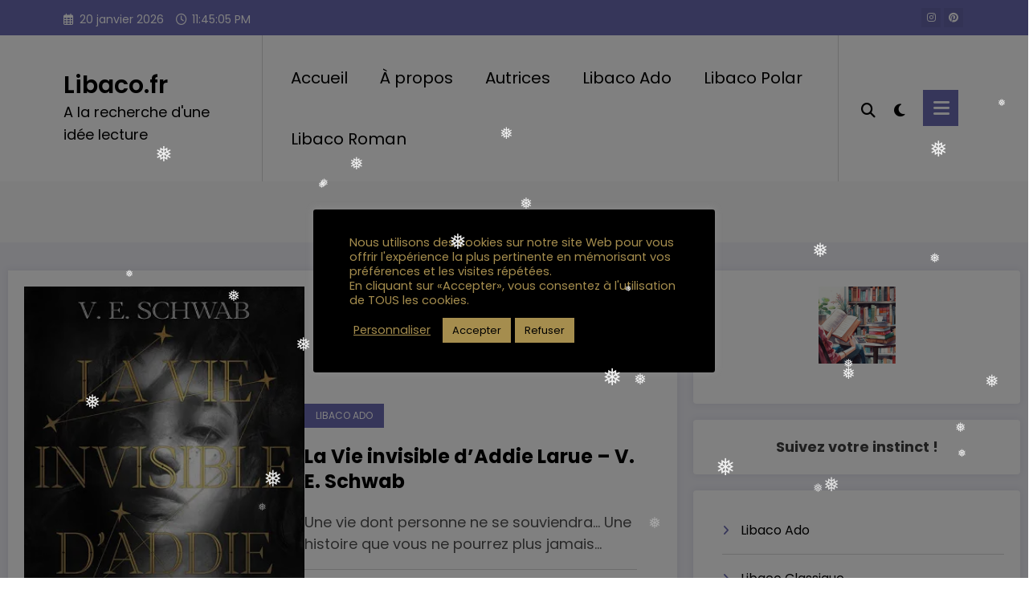

--- FILE ---
content_type: text/html; charset=UTF-8
request_url: https://libaco.fr/tag/fantastique/page/2/
body_size: 40118
content:
<!doctype html><html lang="fr-FR"><head itemscope itemtype="http://schema.org/WebSite"><meta charset="UTF-8"><meta http-equiv="X-UA-Compatible" content="IE=edge"><meta name="viewport" content="width=device-width,initial-scale=1,shrink-to-fit=no"> <script data-cfasync="false" data-no-defer="1" data-no-minify="1" data-no-optimize="1">var ewww_webp_supported=!1;function check_webp_feature(A,e){var w;e=void 0!==e?e:function(){},ewww_webp_supported?e(ewww_webp_supported):((w=new Image).onload=function(){ewww_webp_supported=0<w.width&&0<w.height,e&&e(ewww_webp_supported)},w.onerror=function(){e&&e(!1)},w.src="data:image/webp;base64,"+{alpha:"UklGRkoAAABXRUJQVlA4WAoAAAAQAAAAAAAAAAAAQUxQSAwAAAARBxAR/Q9ERP8DAABWUDggGAAAABQBAJ0BKgEAAQAAAP4AAA3AAP7mtQAAAA=="}[A])}check_webp_feature("alpha");</script><script data-cfasync="false" data-no-defer="1" data-no-minify="1" data-no-optimize="1">var Arrive=function(c,w){"use strict";if(c.MutationObserver&&"undefined"!=typeof HTMLElement){var r,a=0,u=(r=HTMLElement.prototype.matches||HTMLElement.prototype.webkitMatchesSelector||HTMLElement.prototype.mozMatchesSelector||HTMLElement.prototype.msMatchesSelector,{matchesSelector:function(e,t){return e instanceof HTMLElement&&r.call(e,t)},addMethod:function(e,t,r){var a=e[t];e[t]=function(){return r.length==arguments.length?r.apply(this,arguments):"function"==typeof a?a.apply(this,arguments):void 0}},callCallbacks:function(e,t){t&&t.options.onceOnly&&1==t.firedElems.length&&(e=[e[0]]);for(var r,a=0;r=e[a];a++)r&&r.callback&&r.callback.call(r.elem,r.elem);t&&t.options.onceOnly&&1==t.firedElems.length&&t.me.unbindEventWithSelectorAndCallback.call(t.target,t.selector,t.callback)},checkChildNodesRecursively:function(e,t,r,a){for(var i,n=0;i=e[n];n++)r(i,t,a)&&a.push({callback:t.callback,elem:i}),0<i.childNodes.length&&u.checkChildNodesRecursively(i.childNodes,t,r,a)},mergeArrays:function(e,t){var r,a={};for(r in e)e.hasOwnProperty(r)&&(a[r]=e[r]);for(r in t)t.hasOwnProperty(r)&&(a[r]=t[r]);return a},toElementsArray:function(e){return e=void 0!==e&&("number"!=typeof e.length||e===c)?[e]:e}}),e=(l.prototype.addEvent=function(e,t,r,a){a={target:e,selector:t,options:r,callback:a,firedElems:[]};return this._beforeAdding&&this._beforeAdding(a),this._eventsBucket.push(a),a},l.prototype.removeEvent=function(e){for(var t,r=this._eventsBucket.length-1;t=this._eventsBucket[r];r--)e(t)&&(this._beforeRemoving&&this._beforeRemoving(t),(t=this._eventsBucket.splice(r,1))&&t.length&&(t[0].callback=null))},l.prototype.beforeAdding=function(e){this._beforeAdding=e},l.prototype.beforeRemoving=function(e){this._beforeRemoving=e},l),t=function(i,n){var o=new e,l=this,s={fireOnAttributesModification:!1};return o.beforeAdding(function(t){var e=t.target;e!==c.document&&e!==c||(e=document.getElementsByTagName("html")[0]);var r=new MutationObserver(function(e){n.call(this,e,t)}),a=i(t.options);r.observe(e,a),t.observer=r,t.me=l}),o.beforeRemoving(function(e){e.observer.disconnect()}),this.bindEvent=function(e,t,r){t=u.mergeArrays(s,t);for(var a=u.toElementsArray(this),i=0;i<a.length;i++)o.addEvent(a[i],e,t,r)},this.unbindEvent=function(){var r=u.toElementsArray(this);o.removeEvent(function(e){for(var t=0;t<r.length;t++)if(this===w||e.target===r[t])return!0;return!1})},this.unbindEventWithSelectorOrCallback=function(r){var a=u.toElementsArray(this),i=r,e="function"==typeof r?function(e){for(var t=0;t<a.length;t++)if((this===w||e.target===a[t])&&e.callback===i)return!0;return!1}:function(e){for(var t=0;t<a.length;t++)if((this===w||e.target===a[t])&&e.selector===r)return!0;return!1};o.removeEvent(e)},this.unbindEventWithSelectorAndCallback=function(r,a){var i=u.toElementsArray(this);o.removeEvent(function(e){for(var t=0;t<i.length;t++)if((this===w||e.target===i[t])&&e.selector===r&&e.callback===a)return!0;return!1})},this},i=new function(){var s={fireOnAttributesModification:!1,onceOnly:!1,existing:!1};function n(e,t,r){return!(!u.matchesSelector(e,t.selector)||(e._id===w&&(e._id=a++),-1!=t.firedElems.indexOf(e._id)))&&(t.firedElems.push(e._id),!0)}var c=(i=new t(function(e){var t={attributes:!1,childList:!0,subtree:!0};return e.fireOnAttributesModification&&(t.attributes=!0),t},function(e,i){e.forEach(function(e){var t=e.addedNodes,r=e.target,a=[];null!==t&&0<t.length?u.checkChildNodesRecursively(t,i,n,a):"attributes"===e.type&&n(r,i)&&a.push({callback:i.callback,elem:r}),u.callCallbacks(a,i)})})).bindEvent;return i.bindEvent=function(e,t,r){t=void 0===r?(r=t,s):u.mergeArrays(s,t);var a=u.toElementsArray(this);if(t.existing){for(var i=[],n=0;n<a.length;n++)for(var o=a[n].querySelectorAll(e),l=0;l<o.length;l++)i.push({callback:r,elem:o[l]});if(t.onceOnly&&i.length)return r.call(i[0].elem,i[0].elem);setTimeout(u.callCallbacks,1,i)}c.call(this,e,t,r)},i},o=new function(){var a={};function i(e,t){return u.matchesSelector(e,t.selector)}var n=(o=new t(function(){return{childList:!0,subtree:!0}},function(e,r){e.forEach(function(e){var t=e.removedNodes,e=[];null!==t&&0<t.length&&u.checkChildNodesRecursively(t,r,i,e),u.callCallbacks(e,r)})})).bindEvent;return o.bindEvent=function(e,t,r){t=void 0===r?(r=t,a):u.mergeArrays(a,t),n.call(this,e,t,r)},o};d(HTMLElement.prototype),d(NodeList.prototype),d(HTMLCollection.prototype),d(HTMLDocument.prototype),d(Window.prototype);var n={};return s(i,n,"unbindAllArrive"),s(o,n,"unbindAllLeave"),n}function l(){this._eventsBucket=[],this._beforeAdding=null,this._beforeRemoving=null}function s(e,t,r){u.addMethod(t,r,e.unbindEvent),u.addMethod(t,r,e.unbindEventWithSelectorOrCallback),u.addMethod(t,r,e.unbindEventWithSelectorAndCallback)}function d(e){e.arrive=i.bindEvent,s(i,e,"unbindArrive"),e.leave=o.bindEvent,s(o,e,"unbindLeave")}}(window,void 0),ewww_webp_supported=!1;function check_webp_feature(e,t){var r;ewww_webp_supported?t(ewww_webp_supported):((r=new Image).onload=function(){ewww_webp_supported=0<r.width&&0<r.height,t(ewww_webp_supported)},r.onerror=function(){t(!1)},r.src="data:image/webp;base64,"+{alpha:"UklGRkoAAABXRUJQVlA4WAoAAAAQAAAAAAAAAAAAQUxQSAwAAAARBxAR/Q9ERP8DAABWUDggGAAAABQBAJ0BKgEAAQAAAP4AAA3AAP7mtQAAAA==",animation:"UklGRlIAAABXRUJQVlA4WAoAAAASAAAAAAAAAAAAQU5JTQYAAAD/////AABBTk1GJgAAAAAAAAAAAAAAAAAAAGQAAABWUDhMDQAAAC8AAAAQBxAREYiI/gcA"}[e])}function ewwwLoadImages(e){if(e){for(var t=document.querySelectorAll(".batch-image img, .image-wrapper a, .ngg-pro-masonry-item a, .ngg-galleria-offscreen-seo-wrapper a"),r=0,a=t.length;r<a;r++)ewwwAttr(t[r],"data-src",t[r].getAttribute("data-webp")),ewwwAttr(t[r],"data-thumbnail",t[r].getAttribute("data-webp-thumbnail"));for(var i=document.querySelectorAll("div.woocommerce-product-gallery__image"),r=0,a=i.length;r<a;r++)ewwwAttr(i[r],"data-thumb",i[r].getAttribute("data-webp-thumb"))}for(var n=document.querySelectorAll("video"),r=0,a=n.length;r<a;r++)ewwwAttr(n[r],"poster",e?n[r].getAttribute("data-poster-webp"):n[r].getAttribute("data-poster-image"));for(var o,l=document.querySelectorAll("img.ewww_webp_lazy_load"),r=0,a=l.length;r<a;r++)e&&(ewwwAttr(l[r],"data-lazy-srcset",l[r].getAttribute("data-lazy-srcset-webp")),ewwwAttr(l[r],"data-srcset",l[r].getAttribute("data-srcset-webp")),ewwwAttr(l[r],"data-lazy-src",l[r].getAttribute("data-lazy-src-webp")),ewwwAttr(l[r],"data-src",l[r].getAttribute("data-src-webp")),ewwwAttr(l[r],"data-orig-file",l[r].getAttribute("data-webp-orig-file")),ewwwAttr(l[r],"data-medium-file",l[r].getAttribute("data-webp-medium-file")),ewwwAttr(l[r],"data-large-file",l[r].getAttribute("data-webp-large-file")),null!=(o=l[r].getAttribute("srcset"))&&!1!==o&&o.includes("R0lGOD")&&ewwwAttr(l[r],"src",l[r].getAttribute("data-lazy-src-webp"))),l[r].className=l[r].className.replace(/\bewww_webp_lazy_load\b/,"");for(var s=document.querySelectorAll(".ewww_webp"),r=0,a=s.length;r<a;r++)e?(ewwwAttr(s[r],"srcset",s[r].getAttribute("data-srcset-webp")),ewwwAttr(s[r],"src",s[r].getAttribute("data-src-webp")),ewwwAttr(s[r],"data-orig-file",s[r].getAttribute("data-webp-orig-file")),ewwwAttr(s[r],"data-medium-file",s[r].getAttribute("data-webp-medium-file")),ewwwAttr(s[r],"data-large-file",s[r].getAttribute("data-webp-large-file")),ewwwAttr(s[r],"data-large_image",s[r].getAttribute("data-webp-large_image")),ewwwAttr(s[r],"data-src",s[r].getAttribute("data-webp-src"))):(ewwwAttr(s[r],"srcset",s[r].getAttribute("data-srcset-img")),ewwwAttr(s[r],"src",s[r].getAttribute("data-src-img"))),s[r].className=s[r].className.replace(/\bewww_webp\b/,"ewww_webp_loaded");window.jQuery&&jQuery.fn.isotope&&jQuery.fn.imagesLoaded&&(jQuery(".fusion-posts-container-infinite").imagesLoaded(function(){jQuery(".fusion-posts-container-infinite").hasClass("isotope")&&jQuery(".fusion-posts-container-infinite").isotope()}),jQuery(".fusion-portfolio:not(.fusion-recent-works) .fusion-portfolio-wrapper").imagesLoaded(function(){jQuery(".fusion-portfolio:not(.fusion-recent-works) .fusion-portfolio-wrapper").isotope()}))}function ewwwWebPInit(e){ewwwLoadImages(e),ewwwNggLoadGalleries(e),document.arrive(".ewww_webp",function(){ewwwLoadImages(e)}),document.arrive(".ewww_webp_lazy_load",function(){ewwwLoadImages(e)}),document.arrive("videos",function(){ewwwLoadImages(e)}),"loading"==document.readyState?document.addEventListener("DOMContentLoaded",ewwwJSONParserInit):("undefined"!=typeof galleries&&ewwwNggParseGalleries(e),ewwwWooParseVariations(e))}function ewwwAttr(e,t,r){null!=r&&!1!==r&&e.setAttribute(t,r)}function ewwwJSONParserInit(){"undefined"!=typeof galleries&&check_webp_feature("alpha",ewwwNggParseGalleries),check_webp_feature("alpha",ewwwWooParseVariations)}function ewwwWooParseVariations(e){if(e)for(var t=document.querySelectorAll("form.variations_form"),r=0,a=t.length;r<a;r++){var i=t[r].getAttribute("data-product_variations"),n=!1;try{for(var o in i=JSON.parse(i))void 0!==i[o]&&void 0!==i[o].image&&(void 0!==i[o].image.src_webp&&(i[o].image.src=i[o].image.src_webp,n=!0),void 0!==i[o].image.srcset_webp&&(i[o].image.srcset=i[o].image.srcset_webp,n=!0),void 0!==i[o].image.full_src_webp&&(i[o].image.full_src=i[o].image.full_src_webp,n=!0),void 0!==i[o].image.gallery_thumbnail_src_webp&&(i[o].image.gallery_thumbnail_src=i[o].image.gallery_thumbnail_src_webp,n=!0),void 0!==i[o].image.thumb_src_webp&&(i[o].image.thumb_src=i[o].image.thumb_src_webp,n=!0));n&&ewwwAttr(t[r],"data-product_variations",JSON.stringify(i))}catch(e){}}}function ewwwNggParseGalleries(e){if(e)for(var t in galleries){var r=galleries[t];galleries[t].images_list=ewwwNggParseImageList(r.images_list)}}function ewwwNggLoadGalleries(e){e&&document.addEventListener("ngg.galleria.themeadded",function(e,t){window.ngg_galleria._create_backup=window.ngg_galleria.create,window.ngg_galleria.create=function(e,t){var r=$(e).data("id");return galleries["gallery_"+r].images_list=ewwwNggParseImageList(galleries["gallery_"+r].images_list),window.ngg_galleria._create_backup(e,t)}})}function ewwwNggParseImageList(e){for(var t in e){var r=e[t];if(void 0!==r["image-webp"]&&(e[t].image=r["image-webp"],delete e[t]["image-webp"]),void 0!==r["thumb-webp"]&&(e[t].thumb=r["thumb-webp"],delete e[t]["thumb-webp"]),void 0!==r.full_image_webp&&(e[t].full_image=r.full_image_webp,delete e[t].full_image_webp),void 0!==r.srcsets)for(var a in r.srcsets)nggSrcset=r.srcsets[a],void 0!==r.srcsets[a+"-webp"]&&(e[t].srcsets[a]=r.srcsets[a+"-webp"],delete e[t].srcsets[a+"-webp"]);if(void 0!==r.full_srcsets)for(var i in r.full_srcsets)nggFSrcset=r.full_srcsets[i],void 0!==r.full_srcsets[i+"-webp"]&&(e[t].full_srcsets[i]=r.full_srcsets[i+"-webp"],delete e[t].full_srcsets[i+"-webp"])}return e}check_webp_feature("alpha",ewwwWebPInit);</script><meta name='robots' content='index, follow, max-image-preview:large, max-snippet:-1, max-video-preview:-1' /><link media="all" href="https://libaco.fr/wp-content/cache/autoptimize/css/autoptimize_f9ecd07d109e1e7f0919ca89fd297b7d.css" rel="stylesheet"><title>Archives des Fantastique - Page 2 sur 7 - Libaco.fr</title><link rel="canonical" href="https://libaco.fr/tag/fantastique/page/2/" /><link rel="prev" href="https://libaco.fr/tag/fantastique/" /><link rel="next" href="https://libaco.fr/tag/fantastique/page/3/" /><meta property="og:locale" content="fr_FR" /><meta property="og:type" content="article" /><meta property="og:title" content="Archives des Fantastique - Page 2 sur 7 - Libaco.fr" /><meta property="og:url" content="https://libaco.fr/tag/fantastique/" /><meta property="og:site_name" content="Libaco.fr" /><meta property="og:image" content="https://i0.wp.com/libaco.fr/wp-content/uploads/2024/12/cropped-bbada8ec-3611-4fad-9a8d-b0d39005499a.jpg?fit=512%2C512&ssl=1" /><meta property="og:image:width" content="512" /><meta property="og:image:height" content="512" /><meta property="og:image:type" content="image/jpeg" /><meta name="twitter:card" content="summary_large_image" /><meta name="twitter:site" content="@TLibaco" /> <script type="application/ld+json" class="yoast-schema-graph">{"@context":"https://schema.org","@graph":[{"@type":"CollectionPage","@id":"https://libaco.fr/tag/fantastique/","url":"https://libaco.fr/tag/fantastique/page/2/","name":"Archives des Fantastique - Page 2 sur 7 - Libaco.fr","isPartOf":{"@id":"https://libaco.fr/#website"},"primaryImageOfPage":{"@id":"https://libaco.fr/tag/fantastique/page/2/#primaryimage"},"image":{"@id":"https://libaco.fr/tag/fantastique/page/2/#primaryimage"},"thumbnailUrl":"https://i0.wp.com/libaco.fr/wp-content/uploads/2021/06/La-Vie-invisible-dAddie-Larue.jpg?fit=323%2C518&ssl=1","breadcrumb":{"@id":"https://libaco.fr/tag/fantastique/page/2/#breadcrumb"},"inLanguage":"fr-FR"},{"@type":"ImageObject","inLanguage":"fr-FR","@id":"https://libaco.fr/tag/fantastique/page/2/#primaryimage","url":"https://i0.wp.com/libaco.fr/wp-content/uploads/2021/06/La-Vie-invisible-dAddie-Larue.jpg?fit=323%2C518&ssl=1","contentUrl":"https://i0.wp.com/libaco.fr/wp-content/uploads/2021/06/La-Vie-invisible-dAddie-Larue.jpg?fit=323%2C518&ssl=1","width":323,"height":518,"caption":"Couverture du livre La Vie invisible d'Addie Larue de l'autrice V. E. Schwab"},{"@type":"BreadcrumbList","@id":"https://libaco.fr/tag/fantastique/page/2/#breadcrumb","itemListElement":[{"@type":"ListItem","position":1,"name":"Accueil","item":"https://libaco.fr/"},{"@type":"ListItem","position":2,"name":"Fantastique"}]},{"@type":"WebSite","@id":"https://libaco.fr/#website","url":"https://libaco.fr/","name":"Libaco.fr","description":"A la recherche d&#039;une idée lecture","publisher":{"@id":"https://libaco.fr/#/schema/person/4bab8547da24c33538fc627ac9b47c62"},"potentialAction":[{"@type":"SearchAction","target":{"@type":"EntryPoint","urlTemplate":"https://libaco.fr/?s={search_term_string}"},"query-input":{"@type":"PropertyValueSpecification","valueRequired":true,"valueName":"search_term_string"}}],"inLanguage":"fr-FR"},{"@type":["Person","Organization"],"@id":"https://libaco.fr/#/schema/person/4bab8547da24c33538fc627ac9b47c62","name":"Libaco.fr","image":{"@type":"ImageObject","inLanguage":"fr-FR","@id":"https://libaco.fr/#/schema/person/image/","url":"https://i0.wp.com/libaco.fr/wp-content/uploads/2024/12/cropped-bbada8ec-3611-4fad-9a8d-b0d39005499a.jpg?fit=512%2C512&ssl=1","contentUrl":"https://i0.wp.com/libaco.fr/wp-content/uploads/2024/12/cropped-bbada8ec-3611-4fad-9a8d-b0d39005499a.jpg?fit=512%2C512&ssl=1","width":512,"height":512,"caption":"Libaco.fr"},"logo":{"@id":"https://libaco.fr/#/schema/person/image/"},"description":"📚🔎Libaco.fr - A la recherche d'une idée lecture","sameAs":["https://libaco.fr/","https://www.instagram.com/team_libaco/","https://www.pinterest.fr/TeamLibaco/","https://x.com/TLibaco"]}]}</script> <link rel='dns-prefetch' href='//stats.wp.com' /><link rel='dns-prefetch' href='//jetpack.wordpress.com' /><link rel='dns-prefetch' href='//s0.wp.com' /><link rel='dns-prefetch' href='//public-api.wordpress.com' /><link rel='dns-prefetch' href='//0.gravatar.com' /><link rel='dns-prefetch' href='//1.gravatar.com' /><link rel='dns-prefetch' href='//2.gravatar.com' /><link rel='dns-prefetch' href='//widgets.wp.com' /><link rel='dns-prefetch' href='//www.googletagmanager.com' /><link rel='preconnect' href='//i0.wp.com' /><link rel='preconnect' href='//c0.wp.com' /><link href='https://fonts.gstatic.com' crossorigin='anonymous' rel='preconnect' /><link rel="alternate" type="application/rss+xml" title="Libaco.fr &raquo; Flux" href="https://libaco.fr/feed/" /><link rel="alternate" type="application/rss+xml" title="Libaco.fr &raquo; Flux des commentaires" href="https://libaco.fr/comments/feed/" /><link rel="alternate" type="application/rss+xml" title="Libaco.fr &raquo; Flux de l’étiquette Fantastique" href="https://libaco.fr/tag/fantastique/feed/" /><style id='wp-img-auto-sizes-contain-inline-css' type='text/css'>img:is([sizes=auto i],[sizes^="auto," i]){contain-intrinsic-size:3000px 1500px}
/*# sourceURL=wp-img-auto-sizes-contain-inline-css */</style><style id='wp-block-library-inline-css' type='text/css'>:root{--wp-block-synced-color:#7a00df;--wp-block-synced-color--rgb:122,0,223;--wp-bound-block-color:var(--wp-block-synced-color);--wp-editor-canvas-background:#ddd;--wp-admin-theme-color:#007cba;--wp-admin-theme-color--rgb:0,124,186;--wp-admin-theme-color-darker-10:#006ba1;--wp-admin-theme-color-darker-10--rgb:0,107,160.5;--wp-admin-theme-color-darker-20:#005a87;--wp-admin-theme-color-darker-20--rgb:0,90,135;--wp-admin-border-width-focus:2px}@media (min-resolution:192dpi){:root{--wp-admin-border-width-focus:1.5px}}.wp-element-button{cursor:pointer}:root .has-very-light-gray-background-color{background-color:#eee}:root .has-very-dark-gray-background-color{background-color:#313131}:root .has-very-light-gray-color{color:#eee}:root .has-very-dark-gray-color{color:#313131}:root .has-vivid-green-cyan-to-vivid-cyan-blue-gradient-background{background:linear-gradient(135deg,#00d084,#0693e3)}:root .has-purple-crush-gradient-background{background:linear-gradient(135deg,#34e2e4,#4721fb 50%,#ab1dfe)}:root .has-hazy-dawn-gradient-background{background:linear-gradient(135deg,#faaca8,#dad0ec)}:root .has-subdued-olive-gradient-background{background:linear-gradient(135deg,#fafae1,#67a671)}:root .has-atomic-cream-gradient-background{background:linear-gradient(135deg,#fdd79a,#004a59)}:root .has-nightshade-gradient-background{background:linear-gradient(135deg,#330968,#31cdcf)}:root .has-midnight-gradient-background{background:linear-gradient(135deg,#020381,#2874fc)}:root{--wp--preset--font-size--normal:16px;--wp--preset--font-size--huge:42px}.has-regular-font-size{font-size:1em}.has-larger-font-size{font-size:2.625em}.has-normal-font-size{font-size:var(--wp--preset--font-size--normal)}.has-huge-font-size{font-size:var(--wp--preset--font-size--huge)}.has-text-align-center{text-align:center}.has-text-align-left{text-align:left}.has-text-align-right{text-align:right}.has-fit-text{white-space:nowrap!important}#end-resizable-editor-section{display:none}.aligncenter{clear:both}.items-justified-left{justify-content:flex-start}.items-justified-center{justify-content:center}.items-justified-right{justify-content:flex-end}.items-justified-space-between{justify-content:space-between}.screen-reader-text{border:0;clip-path:inset(50%);height:1px;margin:-1px;overflow:hidden;padding:0;position:absolute;width:1px;word-wrap:normal!important}.screen-reader-text:focus{background-color:#ddd;clip-path:none;color:#444;display:block;font-size:1em;height:auto;left:5px;line-height:normal;padding:15px 23px 14px;text-decoration:none;top:5px;width:auto;z-index:100000}html :where(.has-border-color){border-style:solid}html :where([style*=border-top-color]){border-top-style:solid}html :where([style*=border-right-color]){border-right-style:solid}html :where([style*=border-bottom-color]){border-bottom-style:solid}html :where([style*=border-left-color]){border-left-style:solid}html :where([style*=border-width]){border-style:solid}html :where([style*=border-top-width]){border-top-style:solid}html :where([style*=border-right-width]){border-right-style:solid}html :where([style*=border-bottom-width]){border-bottom-style:solid}html :where([style*=border-left-width]){border-left-style:solid}html :where(img[class*=wp-image-]){height:auto;max-width:100%}:where(figure){margin:0 0 1em}html :where(.is-position-sticky){--wp-admin--admin-bar--position-offset:var(--wp-admin--admin-bar--height,0px)}@media screen and (max-width:600px){html :where(.is-position-sticky){--wp-admin--admin-bar--position-offset:0px}}

/*# sourceURL=wp-block-library-inline-css */</style><style id='wp-block-archives-inline-css' type='text/css'>.wp-block-archives{box-sizing:border-box}.wp-block-archives-dropdown label{display:block}
/*# sourceURL=https://libaco.fr/wp-includes/blocks/archives/style.min.css */</style><style id='wp-block-avatar-inline-css' type='text/css'>.wp-block-avatar{line-height:0}.wp-block-avatar,.wp-block-avatar img{box-sizing:border-box}.wp-block-avatar.aligncenter{text-align:center}
/*# sourceURL=https://libaco.fr/wp-includes/blocks/avatar/style.min.css */</style><style id='wp-block-button-inline-css' type='text/css'>.wp-block-button__link{align-content:center;box-sizing:border-box;cursor:pointer;display:inline-block;height:100%;text-align:center;word-break:break-word}.wp-block-button__link.aligncenter{text-align:center}.wp-block-button__link.alignright{text-align:right}:where(.wp-block-button__link){border-radius:9999px;box-shadow:none;padding:calc(.667em + 2px) calc(1.333em + 2px);text-decoration:none}.wp-block-button[style*=text-decoration] .wp-block-button__link{text-decoration:inherit}.wp-block-buttons>.wp-block-button.has-custom-width{max-width:none}.wp-block-buttons>.wp-block-button.has-custom-width .wp-block-button__link{width:100%}.wp-block-buttons>.wp-block-button.has-custom-font-size .wp-block-button__link{font-size:inherit}.wp-block-buttons>.wp-block-button.wp-block-button__width-25{width:calc(25% - var(--wp--style--block-gap, .5em)*.75)}.wp-block-buttons>.wp-block-button.wp-block-button__width-50{width:calc(50% - var(--wp--style--block-gap, .5em)*.5)}.wp-block-buttons>.wp-block-button.wp-block-button__width-75{width:calc(75% - var(--wp--style--block-gap, .5em)*.25)}.wp-block-buttons>.wp-block-button.wp-block-button__width-100{flex-basis:100%;width:100%}.wp-block-buttons.is-vertical>.wp-block-button.wp-block-button__width-25{width:25%}.wp-block-buttons.is-vertical>.wp-block-button.wp-block-button__width-50{width:50%}.wp-block-buttons.is-vertical>.wp-block-button.wp-block-button__width-75{width:75%}.wp-block-button.is-style-squared,.wp-block-button__link.wp-block-button.is-style-squared{border-radius:0}.wp-block-button.no-border-radius,.wp-block-button__link.no-border-radius{border-radius:0!important}:root :where(.wp-block-button .wp-block-button__link.is-style-outline),:root :where(.wp-block-button.is-style-outline>.wp-block-button__link){border:2px solid;padding:.667em 1.333em}:root :where(.wp-block-button .wp-block-button__link.is-style-outline:not(.has-text-color)),:root :where(.wp-block-button.is-style-outline>.wp-block-button__link:not(.has-text-color)){color:currentColor}:root :where(.wp-block-button .wp-block-button__link.is-style-outline:not(.has-background)),:root :where(.wp-block-button.is-style-outline>.wp-block-button__link:not(.has-background)){background-color:initial;background-image:none}
/*# sourceURL=https://libaco.fr/wp-includes/blocks/button/style.min.css */</style><style id='wp-block-categories-inline-css' type='text/css'>.wp-block-categories{box-sizing:border-box}.wp-block-categories.alignleft{margin-right:2em}.wp-block-categories.alignright{margin-left:2em}.wp-block-categories.wp-block-categories-dropdown.aligncenter{text-align:center}.wp-block-categories .wp-block-categories__label{display:block;width:100%}
/*# sourceURL=https://libaco.fr/wp-includes/blocks/categories/style.min.css */</style><style id='wp-block-image-inline-css' type='text/css'>.wp-block-image>a,.wp-block-image>figure>a{display:inline-block}.wp-block-image img{box-sizing:border-box;height:auto;max-width:100%;vertical-align:bottom}@media not (prefers-reduced-motion){.wp-block-image img.hide{visibility:hidden}.wp-block-image img.show{animation:show-content-image .4s}}.wp-block-image[style*=border-radius] img,.wp-block-image[style*=border-radius]>a{border-radius:inherit}.wp-block-image.has-custom-border img{box-sizing:border-box}.wp-block-image.aligncenter{text-align:center}.wp-block-image.alignfull>a,.wp-block-image.alignwide>a{width:100%}.wp-block-image.alignfull img,.wp-block-image.alignwide img{height:auto;width:100%}.wp-block-image .aligncenter,.wp-block-image .alignleft,.wp-block-image .alignright,.wp-block-image.aligncenter,.wp-block-image.alignleft,.wp-block-image.alignright{display:table}.wp-block-image .aligncenter>figcaption,.wp-block-image .alignleft>figcaption,.wp-block-image .alignright>figcaption,.wp-block-image.aligncenter>figcaption,.wp-block-image.alignleft>figcaption,.wp-block-image.alignright>figcaption{caption-side:bottom;display:table-caption}.wp-block-image .alignleft{float:left;margin:.5em 1em .5em 0}.wp-block-image .alignright{float:right;margin:.5em 0 .5em 1em}.wp-block-image .aligncenter{margin-left:auto;margin-right:auto}.wp-block-image :where(figcaption){margin-bottom:1em;margin-top:.5em}.wp-block-image.is-style-circle-mask img{border-radius:9999px}@supports ((-webkit-mask-image:none) or (mask-image:none)) or (-webkit-mask-image:none){.wp-block-image.is-style-circle-mask img{border-radius:0;-webkit-mask-image:url('data:image/svg+xml;utf8,<svg viewBox="0 0 100 100" xmlns="http://www.w3.org/2000/svg"><circle cx="50" cy="50" r="50"/></svg>');mask-image:url('data:image/svg+xml;utf8,<svg viewBox="0 0 100 100" xmlns="http://www.w3.org/2000/svg"><circle cx="50" cy="50" r="50"/></svg>');mask-mode:alpha;-webkit-mask-position:center;mask-position:center;-webkit-mask-repeat:no-repeat;mask-repeat:no-repeat;-webkit-mask-size:contain;mask-size:contain}}:root :where(.wp-block-image.is-style-rounded img,.wp-block-image .is-style-rounded img){border-radius:9999px}.wp-block-image figure{margin:0}.wp-lightbox-container{display:flex;flex-direction:column;position:relative}.wp-lightbox-container img{cursor:zoom-in}.wp-lightbox-container img:hover+button{opacity:1}.wp-lightbox-container button{align-items:center;backdrop-filter:blur(16px) saturate(180%);background-color:#5a5a5a40;border:none;border-radius:4px;cursor:zoom-in;display:flex;height:20px;justify-content:center;opacity:0;padding:0;position:absolute;right:16px;text-align:center;top:16px;width:20px;z-index:100}@media not (prefers-reduced-motion){.wp-lightbox-container button{transition:opacity .2s ease}}.wp-lightbox-container button:focus-visible{outline:3px auto #5a5a5a40;outline:3px auto -webkit-focus-ring-color;outline-offset:3px}.wp-lightbox-container button:hover{cursor:pointer;opacity:1}.wp-lightbox-container button:focus{opacity:1}.wp-lightbox-container button:focus,.wp-lightbox-container button:hover,.wp-lightbox-container button:not(:hover):not(:active):not(.has-background){background-color:#5a5a5a40;border:none}.wp-lightbox-overlay{box-sizing:border-box;cursor:zoom-out;height:100vh;left:0;overflow:hidden;position:fixed;top:0;visibility:hidden;width:100%;z-index:100000}.wp-lightbox-overlay .close-button{align-items:center;cursor:pointer;display:flex;justify-content:center;min-height:40px;min-width:40px;padding:0;position:absolute;right:calc(env(safe-area-inset-right) + 16px);top:calc(env(safe-area-inset-top) + 16px);z-index:5000000}.wp-lightbox-overlay .close-button:focus,.wp-lightbox-overlay .close-button:hover,.wp-lightbox-overlay .close-button:not(:hover):not(:active):not(.has-background){background:none;border:none}.wp-lightbox-overlay .lightbox-image-container{height:var(--wp--lightbox-container-height);left:50%;overflow:hidden;position:absolute;top:50%;transform:translate(-50%,-50%);transform-origin:top left;width:var(--wp--lightbox-container-width);z-index:9999999999}.wp-lightbox-overlay .wp-block-image{align-items:center;box-sizing:border-box;display:flex;height:100%;justify-content:center;margin:0;position:relative;transform-origin:0 0;width:100%;z-index:3000000}.wp-lightbox-overlay .wp-block-image img{height:var(--wp--lightbox-image-height);min-height:var(--wp--lightbox-image-height);min-width:var(--wp--lightbox-image-width);width:var(--wp--lightbox-image-width)}.wp-lightbox-overlay .wp-block-image figcaption{display:none}.wp-lightbox-overlay button{background:none;border:none}.wp-lightbox-overlay .scrim{background-color:#fff;height:100%;opacity:.9;position:absolute;width:100%;z-index:2000000}.wp-lightbox-overlay.active{visibility:visible}@media not (prefers-reduced-motion){.wp-lightbox-overlay.active{animation:turn-on-visibility .25s both}.wp-lightbox-overlay.active img{animation:turn-on-visibility .35s both}.wp-lightbox-overlay.show-closing-animation:not(.active){animation:turn-off-visibility .35s both}.wp-lightbox-overlay.show-closing-animation:not(.active) img{animation:turn-off-visibility .25s both}.wp-lightbox-overlay.zoom.active{animation:none;opacity:1;visibility:visible}.wp-lightbox-overlay.zoom.active .lightbox-image-container{animation:lightbox-zoom-in .4s}.wp-lightbox-overlay.zoom.active .lightbox-image-container img{animation:none}.wp-lightbox-overlay.zoom.active .scrim{animation:turn-on-visibility .4s forwards}.wp-lightbox-overlay.zoom.show-closing-animation:not(.active){animation:none}.wp-lightbox-overlay.zoom.show-closing-animation:not(.active) .lightbox-image-container{animation:lightbox-zoom-out .4s}.wp-lightbox-overlay.zoom.show-closing-animation:not(.active) .lightbox-image-container img{animation:none}.wp-lightbox-overlay.zoom.show-closing-animation:not(.active) .scrim{animation:turn-off-visibility .4s forwards}}@keyframes show-content-image{0%{visibility:hidden}99%{visibility:hidden}to{visibility:visible}}@keyframes turn-on-visibility{0%{opacity:0}to{opacity:1}}@keyframes turn-off-visibility{0%{opacity:1;visibility:visible}99%{opacity:0;visibility:visible}to{opacity:0;visibility:hidden}}@keyframes lightbox-zoom-in{0%{transform:translate(calc((-100vw + var(--wp--lightbox-scrollbar-width))/2 + var(--wp--lightbox-initial-left-position)),calc(-50vh + var(--wp--lightbox-initial-top-position))) scale(var(--wp--lightbox-scale))}to{transform:translate(-50%,-50%) scale(1)}}@keyframes lightbox-zoom-out{0%{transform:translate(-50%,-50%) scale(1);visibility:visible}99%{visibility:visible}to{transform:translate(calc((-100vw + var(--wp--lightbox-scrollbar-width))/2 + var(--wp--lightbox-initial-left-position)),calc(-50vh + var(--wp--lightbox-initial-top-position))) scale(var(--wp--lightbox-scale));visibility:hidden}}
/*# sourceURL=https://libaco.fr/wp-includes/blocks/image/style.min.css */</style><style id='wp-block-image-theme-inline-css' type='text/css'>:root :where(.wp-block-image figcaption){color:#555;font-size:13px;text-align:center}.is-dark-theme :root :where(.wp-block-image figcaption){color:#ffffffa6}.wp-block-image{margin:0 0 1em}
/*# sourceURL=https://libaco.fr/wp-includes/blocks/image/theme.min.css */</style><style id='wp-block-buttons-inline-css' type='text/css'>.wp-block-buttons{box-sizing:border-box}.wp-block-buttons.is-vertical{flex-direction:column}.wp-block-buttons.is-vertical>.wp-block-button:last-child{margin-bottom:0}.wp-block-buttons>.wp-block-button{display:inline-block;margin:0}.wp-block-buttons.is-content-justification-left{justify-content:flex-start}.wp-block-buttons.is-content-justification-left.is-vertical{align-items:flex-start}.wp-block-buttons.is-content-justification-center{justify-content:center}.wp-block-buttons.is-content-justification-center.is-vertical{align-items:center}.wp-block-buttons.is-content-justification-right{justify-content:flex-end}.wp-block-buttons.is-content-justification-right.is-vertical{align-items:flex-end}.wp-block-buttons.is-content-justification-space-between{justify-content:space-between}.wp-block-buttons.aligncenter{text-align:center}.wp-block-buttons:not(.is-content-justification-space-between,.is-content-justification-right,.is-content-justification-left,.is-content-justification-center) .wp-block-button.aligncenter{margin-left:auto;margin-right:auto;width:100%}.wp-block-buttons[style*=text-decoration] .wp-block-button,.wp-block-buttons[style*=text-decoration] .wp-block-button__link{text-decoration:inherit}.wp-block-buttons.has-custom-font-size .wp-block-button__link{font-size:inherit}.wp-block-buttons .wp-block-button__link{width:100%}.wp-block-button.aligncenter{text-align:center}
/*# sourceURL=https://libaco.fr/wp-includes/blocks/buttons/style.min.css */</style><style id='wp-block-tag-cloud-inline-css' type='text/css'>.wp-block-tag-cloud{box-sizing:border-box}.wp-block-tag-cloud.aligncenter{justify-content:center;text-align:center}.wp-block-tag-cloud a{display:inline-block;margin-right:5px}.wp-block-tag-cloud span{display:inline-block;margin-left:5px;text-decoration:none}:root :where(.wp-block-tag-cloud.is-style-outline){display:flex;flex-wrap:wrap;gap:1ch}:root :where(.wp-block-tag-cloud.is-style-outline a){border:1px solid;font-size:unset!important;margin-right:0;padding:1ch 2ch;text-decoration:none!important}
/*# sourceURL=https://libaco.fr/wp-includes/blocks/tag-cloud/style.min.css */</style><style id='wp-block-details-inline-css' type='text/css'>.wp-block-details{box-sizing:border-box}.wp-block-details summary{cursor:pointer}
/*# sourceURL=https://libaco.fr/wp-includes/blocks/details/style.min.css */</style><style id='wp-block-paragraph-inline-css' type='text/css'>.is-small-text{font-size:.875em}.is-regular-text{font-size:1em}.is-large-text{font-size:2.25em}.is-larger-text{font-size:3em}.has-drop-cap:not(:focus):first-letter{float:left;font-size:8.4em;font-style:normal;font-weight:100;line-height:.68;margin:.05em .1em 0 0;text-transform:uppercase}body.rtl .has-drop-cap:not(:focus):first-letter{float:none;margin-left:.1em}p.has-drop-cap.has-background{overflow:hidden}:root :where(p.has-background){padding:1.25em 2.375em}:where(p.has-text-color:not(.has-link-color)) a{color:inherit}p.has-text-align-left[style*="writing-mode:vertical-lr"],p.has-text-align-right[style*="writing-mode:vertical-rl"]{rotate:180deg}
/*# sourceURL=https://libaco.fr/wp-includes/blocks/paragraph/style.min.css */</style><style id='wp-block-social-links-inline-css' type='text/css'>.wp-block-social-links{background:none;box-sizing:border-box;margin-left:0;padding-left:0;padding-right:0;text-indent:0}.wp-block-social-links .wp-social-link a,.wp-block-social-links .wp-social-link a:hover{border-bottom:0;box-shadow:none;text-decoration:none}.wp-block-social-links .wp-social-link svg{height:1em;width:1em}.wp-block-social-links .wp-social-link span:not(.screen-reader-text){font-size:.65em;margin-left:.5em;margin-right:.5em}.wp-block-social-links.has-small-icon-size{font-size:16px}.wp-block-social-links,.wp-block-social-links.has-normal-icon-size{font-size:24px}.wp-block-social-links.has-large-icon-size{font-size:36px}.wp-block-social-links.has-huge-icon-size{font-size:48px}.wp-block-social-links.aligncenter{display:flex;justify-content:center}.wp-block-social-links.alignright{justify-content:flex-end}.wp-block-social-link{border-radius:9999px;display:block}@media not (prefers-reduced-motion){.wp-block-social-link{transition:transform .1s ease}}.wp-block-social-link{height:auto}.wp-block-social-link a{align-items:center;display:flex;line-height:0}.wp-block-social-link:hover{transform:scale(1.1)}.wp-block-social-links .wp-block-social-link.wp-social-link{display:inline-block;margin:0;padding:0}.wp-block-social-links .wp-block-social-link.wp-social-link .wp-block-social-link-anchor,.wp-block-social-links .wp-block-social-link.wp-social-link .wp-block-social-link-anchor svg,.wp-block-social-links .wp-block-social-link.wp-social-link .wp-block-social-link-anchor:active,.wp-block-social-links .wp-block-social-link.wp-social-link .wp-block-social-link-anchor:hover,.wp-block-social-links .wp-block-social-link.wp-social-link .wp-block-social-link-anchor:visited{color:currentColor;fill:currentColor}:where(.wp-block-social-links:not(.is-style-logos-only)) .wp-social-link{background-color:#f0f0f0;color:#444}:where(.wp-block-social-links:not(.is-style-logos-only)) .wp-social-link-amazon{background-color:#f90;color:#fff}:where(.wp-block-social-links:not(.is-style-logos-only)) .wp-social-link-bandcamp{background-color:#1ea0c3;color:#fff}:where(.wp-block-social-links:not(.is-style-logos-only)) .wp-social-link-behance{background-color:#0757fe;color:#fff}:where(.wp-block-social-links:not(.is-style-logos-only)) .wp-social-link-bluesky{background-color:#0a7aff;color:#fff}:where(.wp-block-social-links:not(.is-style-logos-only)) .wp-social-link-codepen{background-color:#1e1f26;color:#fff}:where(.wp-block-social-links:not(.is-style-logos-only)) .wp-social-link-deviantart{background-color:#02e49b;color:#fff}:where(.wp-block-social-links:not(.is-style-logos-only)) .wp-social-link-discord{background-color:#5865f2;color:#fff}:where(.wp-block-social-links:not(.is-style-logos-only)) .wp-social-link-dribbble{background-color:#e94c89;color:#fff}:where(.wp-block-social-links:not(.is-style-logos-only)) .wp-social-link-dropbox{background-color:#4280ff;color:#fff}:where(.wp-block-social-links:not(.is-style-logos-only)) .wp-social-link-etsy{background-color:#f45800;color:#fff}:where(.wp-block-social-links:not(.is-style-logos-only)) .wp-social-link-facebook{background-color:#0866ff;color:#fff}:where(.wp-block-social-links:not(.is-style-logos-only)) .wp-social-link-fivehundredpx{background-color:#000;color:#fff}:where(.wp-block-social-links:not(.is-style-logos-only)) .wp-social-link-flickr{background-color:#0461dd;color:#fff}:where(.wp-block-social-links:not(.is-style-logos-only)) .wp-social-link-foursquare{background-color:#e65678;color:#fff}:where(.wp-block-social-links:not(.is-style-logos-only)) .wp-social-link-github{background-color:#24292d;color:#fff}:where(.wp-block-social-links:not(.is-style-logos-only)) .wp-social-link-goodreads{background-color:#eceadd;color:#382110}:where(.wp-block-social-links:not(.is-style-logos-only)) .wp-social-link-google{background-color:#ea4434;color:#fff}:where(.wp-block-social-links:not(.is-style-logos-only)) .wp-social-link-gravatar{background-color:#1d4fc4;color:#fff}:where(.wp-block-social-links:not(.is-style-logos-only)) .wp-social-link-instagram{background-color:#f00075;color:#fff}:where(.wp-block-social-links:not(.is-style-logos-only)) .wp-social-link-lastfm{background-color:#e21b24;color:#fff}:where(.wp-block-social-links:not(.is-style-logos-only)) .wp-social-link-linkedin{background-color:#0d66c2;color:#fff}:where(.wp-block-social-links:not(.is-style-logos-only)) .wp-social-link-mastodon{background-color:#3288d4;color:#fff}:where(.wp-block-social-links:not(.is-style-logos-only)) .wp-social-link-medium{background-color:#000;color:#fff}:where(.wp-block-social-links:not(.is-style-logos-only)) .wp-social-link-meetup{background-color:#f6405f;color:#fff}:where(.wp-block-social-links:not(.is-style-logos-only)) .wp-social-link-patreon{background-color:#000;color:#fff}:where(.wp-block-social-links:not(.is-style-logos-only)) .wp-social-link-pinterest{background-color:#e60122;color:#fff}:where(.wp-block-social-links:not(.is-style-logos-only)) .wp-social-link-pocket{background-color:#ef4155;color:#fff}:where(.wp-block-social-links:not(.is-style-logos-only)) .wp-social-link-reddit{background-color:#ff4500;color:#fff}:where(.wp-block-social-links:not(.is-style-logos-only)) .wp-social-link-skype{background-color:#0478d7;color:#fff}:where(.wp-block-social-links:not(.is-style-logos-only)) .wp-social-link-snapchat{background-color:#fefc00;color:#fff;stroke:#000}:where(.wp-block-social-links:not(.is-style-logos-only)) .wp-social-link-soundcloud{background-color:#ff5600;color:#fff}:where(.wp-block-social-links:not(.is-style-logos-only)) .wp-social-link-spotify{background-color:#1bd760;color:#fff}:where(.wp-block-social-links:not(.is-style-logos-only)) .wp-social-link-telegram{background-color:#2aabee;color:#fff}:where(.wp-block-social-links:not(.is-style-logos-only)) .wp-social-link-threads{background-color:#000;color:#fff}:where(.wp-block-social-links:not(.is-style-logos-only)) .wp-social-link-tiktok{background-color:#000;color:#fff}:where(.wp-block-social-links:not(.is-style-logos-only)) .wp-social-link-tumblr{background-color:#011835;color:#fff}:where(.wp-block-social-links:not(.is-style-logos-only)) .wp-social-link-twitch{background-color:#6440a4;color:#fff}:where(.wp-block-social-links:not(.is-style-logos-only)) .wp-social-link-twitter{background-color:#1da1f2;color:#fff}:where(.wp-block-social-links:not(.is-style-logos-only)) .wp-social-link-vimeo{background-color:#1eb7ea;color:#fff}:where(.wp-block-social-links:not(.is-style-logos-only)) .wp-social-link-vk{background-color:#4680c2;color:#fff}:where(.wp-block-social-links:not(.is-style-logos-only)) .wp-social-link-wordpress{background-color:#3499cd;color:#fff}:where(.wp-block-social-links:not(.is-style-logos-only)) .wp-social-link-whatsapp{background-color:#25d366;color:#fff}:where(.wp-block-social-links:not(.is-style-logos-only)) .wp-social-link-x{background-color:#000;color:#fff}:where(.wp-block-social-links:not(.is-style-logos-only)) .wp-social-link-yelp{background-color:#d32422;color:#fff}:where(.wp-block-social-links:not(.is-style-logos-only)) .wp-social-link-youtube{background-color:red;color:#fff}:where(.wp-block-social-links.is-style-logos-only) .wp-social-link{background:none}:where(.wp-block-social-links.is-style-logos-only) .wp-social-link svg{height:1.25em;width:1.25em}:where(.wp-block-social-links.is-style-logos-only) .wp-social-link-amazon{color:#f90}:where(.wp-block-social-links.is-style-logos-only) .wp-social-link-bandcamp{color:#1ea0c3}:where(.wp-block-social-links.is-style-logos-only) .wp-social-link-behance{color:#0757fe}:where(.wp-block-social-links.is-style-logos-only) .wp-social-link-bluesky{color:#0a7aff}:where(.wp-block-social-links.is-style-logos-only) .wp-social-link-codepen{color:#1e1f26}:where(.wp-block-social-links.is-style-logos-only) .wp-social-link-deviantart{color:#02e49b}:where(.wp-block-social-links.is-style-logos-only) .wp-social-link-discord{color:#5865f2}:where(.wp-block-social-links.is-style-logos-only) .wp-social-link-dribbble{color:#e94c89}:where(.wp-block-social-links.is-style-logos-only) .wp-social-link-dropbox{color:#4280ff}:where(.wp-block-social-links.is-style-logos-only) .wp-social-link-etsy{color:#f45800}:where(.wp-block-social-links.is-style-logos-only) .wp-social-link-facebook{color:#0866ff}:where(.wp-block-social-links.is-style-logos-only) .wp-social-link-fivehundredpx{color:#000}:where(.wp-block-social-links.is-style-logos-only) .wp-social-link-flickr{color:#0461dd}:where(.wp-block-social-links.is-style-logos-only) .wp-social-link-foursquare{color:#e65678}:where(.wp-block-social-links.is-style-logos-only) .wp-social-link-github{color:#24292d}:where(.wp-block-social-links.is-style-logos-only) .wp-social-link-goodreads{color:#382110}:where(.wp-block-social-links.is-style-logos-only) .wp-social-link-google{color:#ea4434}:where(.wp-block-social-links.is-style-logos-only) .wp-social-link-gravatar{color:#1d4fc4}:where(.wp-block-social-links.is-style-logos-only) .wp-social-link-instagram{color:#f00075}:where(.wp-block-social-links.is-style-logos-only) .wp-social-link-lastfm{color:#e21b24}:where(.wp-block-social-links.is-style-logos-only) .wp-social-link-linkedin{color:#0d66c2}:where(.wp-block-social-links.is-style-logos-only) .wp-social-link-mastodon{color:#3288d4}:where(.wp-block-social-links.is-style-logos-only) .wp-social-link-medium{color:#000}:where(.wp-block-social-links.is-style-logos-only) .wp-social-link-meetup{color:#f6405f}:where(.wp-block-social-links.is-style-logos-only) .wp-social-link-patreon{color:#000}:where(.wp-block-social-links.is-style-logos-only) .wp-social-link-pinterest{color:#e60122}:where(.wp-block-social-links.is-style-logos-only) .wp-social-link-pocket{color:#ef4155}:where(.wp-block-social-links.is-style-logos-only) .wp-social-link-reddit{color:#ff4500}:where(.wp-block-social-links.is-style-logos-only) .wp-social-link-skype{color:#0478d7}:where(.wp-block-social-links.is-style-logos-only) .wp-social-link-snapchat{color:#fff;stroke:#000}:where(.wp-block-social-links.is-style-logos-only) .wp-social-link-soundcloud{color:#ff5600}:where(.wp-block-social-links.is-style-logos-only) .wp-social-link-spotify{color:#1bd760}:where(.wp-block-social-links.is-style-logos-only) .wp-social-link-telegram{color:#2aabee}:where(.wp-block-social-links.is-style-logos-only) .wp-social-link-threads{color:#000}:where(.wp-block-social-links.is-style-logos-only) .wp-social-link-tiktok{color:#000}:where(.wp-block-social-links.is-style-logos-only) .wp-social-link-tumblr{color:#011835}:where(.wp-block-social-links.is-style-logos-only) .wp-social-link-twitch{color:#6440a4}:where(.wp-block-social-links.is-style-logos-only) .wp-social-link-twitter{color:#1da1f2}:where(.wp-block-social-links.is-style-logos-only) .wp-social-link-vimeo{color:#1eb7ea}:where(.wp-block-social-links.is-style-logos-only) .wp-social-link-vk{color:#4680c2}:where(.wp-block-social-links.is-style-logos-only) .wp-social-link-whatsapp{color:#25d366}:where(.wp-block-social-links.is-style-logos-only) .wp-social-link-wordpress{color:#3499cd}:where(.wp-block-social-links.is-style-logos-only) .wp-social-link-x{color:#000}:where(.wp-block-social-links.is-style-logos-only) .wp-social-link-yelp{color:#d32422}:where(.wp-block-social-links.is-style-logos-only) .wp-social-link-youtube{color:red}.wp-block-social-links.is-style-pill-shape .wp-social-link{width:auto}:root :where(.wp-block-social-links .wp-social-link a){padding:.25em}:root :where(.wp-block-social-links.is-style-logos-only .wp-social-link a){padding:0}:root :where(.wp-block-social-links.is-style-pill-shape .wp-social-link a){padding-left:.6666666667em;padding-right:.6666666667em}.wp-block-social-links:not(.has-icon-color):not(.has-icon-background-color) .wp-social-link-snapchat .wp-block-social-link-label{color:#000}
/*# sourceURL=https://libaco.fr/wp-includes/blocks/social-links/style.min.css */</style><style id='global-styles-inline-css' type='text/css'>:root{--wp--preset--aspect-ratio--square: 1;--wp--preset--aspect-ratio--4-3: 4/3;--wp--preset--aspect-ratio--3-4: 3/4;--wp--preset--aspect-ratio--3-2: 3/2;--wp--preset--aspect-ratio--2-3: 2/3;--wp--preset--aspect-ratio--16-9: 16/9;--wp--preset--aspect-ratio--9-16: 9/16;--wp--preset--color--black: #000000;--wp--preset--color--cyan-bluish-gray: #abb8c3;--wp--preset--color--white: #ffffff;--wp--preset--color--pale-pink: #f78da7;--wp--preset--color--vivid-red: #cf2e2e;--wp--preset--color--luminous-vivid-orange: #ff6900;--wp--preset--color--luminous-vivid-amber: #fcb900;--wp--preset--color--light-green-cyan: #7bdcb5;--wp--preset--color--vivid-green-cyan: #00d084;--wp--preset--color--pale-cyan-blue: #8ed1fc;--wp--preset--color--vivid-cyan-blue: #0693e3;--wp--preset--color--vivid-purple: #9b51e0;--wp--preset--gradient--vivid-cyan-blue-to-vivid-purple: linear-gradient(135deg,rgb(6,147,227) 0%,rgb(155,81,224) 100%);--wp--preset--gradient--light-green-cyan-to-vivid-green-cyan: linear-gradient(135deg,rgb(122,220,180) 0%,rgb(0,208,130) 100%);--wp--preset--gradient--luminous-vivid-amber-to-luminous-vivid-orange: linear-gradient(135deg,rgb(252,185,0) 0%,rgb(255,105,0) 100%);--wp--preset--gradient--luminous-vivid-orange-to-vivid-red: linear-gradient(135deg,rgb(255,105,0) 0%,rgb(207,46,46) 100%);--wp--preset--gradient--very-light-gray-to-cyan-bluish-gray: linear-gradient(135deg,rgb(238,238,238) 0%,rgb(169,184,195) 100%);--wp--preset--gradient--cool-to-warm-spectrum: linear-gradient(135deg,rgb(74,234,220) 0%,rgb(151,120,209) 20%,rgb(207,42,186) 40%,rgb(238,44,130) 60%,rgb(251,105,98) 80%,rgb(254,248,76) 100%);--wp--preset--gradient--blush-light-purple: linear-gradient(135deg,rgb(255,206,236) 0%,rgb(152,150,240) 100%);--wp--preset--gradient--blush-bordeaux: linear-gradient(135deg,rgb(254,205,165) 0%,rgb(254,45,45) 50%,rgb(107,0,62) 100%);--wp--preset--gradient--luminous-dusk: linear-gradient(135deg,rgb(255,203,112) 0%,rgb(199,81,192) 50%,rgb(65,88,208) 100%);--wp--preset--gradient--pale-ocean: linear-gradient(135deg,rgb(255,245,203) 0%,rgb(182,227,212) 50%,rgb(51,167,181) 100%);--wp--preset--gradient--electric-grass: linear-gradient(135deg,rgb(202,248,128) 0%,rgb(113,206,126) 100%);--wp--preset--gradient--midnight: linear-gradient(135deg,rgb(2,3,129) 0%,rgb(40,116,252) 100%);--wp--preset--font-size--small: 13px;--wp--preset--font-size--medium: 20px;--wp--preset--font-size--large: 36px;--wp--preset--font-size--x-large: 42px;--wp--preset--spacing--20: 0.44rem;--wp--preset--spacing--30: 0.67rem;--wp--preset--spacing--40: 1rem;--wp--preset--spacing--50: 1.5rem;--wp--preset--spacing--60: 2.25rem;--wp--preset--spacing--70: 3.38rem;--wp--preset--spacing--80: 5.06rem;--wp--preset--shadow--natural: 6px 6px 9px rgba(0, 0, 0, 0.2);--wp--preset--shadow--deep: 12px 12px 50px rgba(0, 0, 0, 0.4);--wp--preset--shadow--sharp: 6px 6px 0px rgba(0, 0, 0, 0.2);--wp--preset--shadow--outlined: 6px 6px 0px -3px rgb(255, 255, 255), 6px 6px rgb(0, 0, 0);--wp--preset--shadow--crisp: 6px 6px 0px rgb(0, 0, 0);}:where(.is-layout-flex){gap: 0.5em;}:where(.is-layout-grid){gap: 0.5em;}body .is-layout-flex{display: flex;}.is-layout-flex{flex-wrap: wrap;align-items: center;}.is-layout-flex > :is(*, div){margin: 0;}body .is-layout-grid{display: grid;}.is-layout-grid > :is(*, div){margin: 0;}:where(.wp-block-columns.is-layout-flex){gap: 2em;}:where(.wp-block-columns.is-layout-grid){gap: 2em;}:where(.wp-block-post-template.is-layout-flex){gap: 1.25em;}:where(.wp-block-post-template.is-layout-grid){gap: 1.25em;}.has-black-color{color: var(--wp--preset--color--black) !important;}.has-cyan-bluish-gray-color{color: var(--wp--preset--color--cyan-bluish-gray) !important;}.has-white-color{color: var(--wp--preset--color--white) !important;}.has-pale-pink-color{color: var(--wp--preset--color--pale-pink) !important;}.has-vivid-red-color{color: var(--wp--preset--color--vivid-red) !important;}.has-luminous-vivid-orange-color{color: var(--wp--preset--color--luminous-vivid-orange) !important;}.has-luminous-vivid-amber-color{color: var(--wp--preset--color--luminous-vivid-amber) !important;}.has-light-green-cyan-color{color: var(--wp--preset--color--light-green-cyan) !important;}.has-vivid-green-cyan-color{color: var(--wp--preset--color--vivid-green-cyan) !important;}.has-pale-cyan-blue-color{color: var(--wp--preset--color--pale-cyan-blue) !important;}.has-vivid-cyan-blue-color{color: var(--wp--preset--color--vivid-cyan-blue) !important;}.has-vivid-purple-color{color: var(--wp--preset--color--vivid-purple) !important;}.has-black-background-color{background-color: var(--wp--preset--color--black) !important;}.has-cyan-bluish-gray-background-color{background-color: var(--wp--preset--color--cyan-bluish-gray) !important;}.has-white-background-color{background-color: var(--wp--preset--color--white) !important;}.has-pale-pink-background-color{background-color: var(--wp--preset--color--pale-pink) !important;}.has-vivid-red-background-color{background-color: var(--wp--preset--color--vivid-red) !important;}.has-luminous-vivid-orange-background-color{background-color: var(--wp--preset--color--luminous-vivid-orange) !important;}.has-luminous-vivid-amber-background-color{background-color: var(--wp--preset--color--luminous-vivid-amber) !important;}.has-light-green-cyan-background-color{background-color: var(--wp--preset--color--light-green-cyan) !important;}.has-vivid-green-cyan-background-color{background-color: var(--wp--preset--color--vivid-green-cyan) !important;}.has-pale-cyan-blue-background-color{background-color: var(--wp--preset--color--pale-cyan-blue) !important;}.has-vivid-cyan-blue-background-color{background-color: var(--wp--preset--color--vivid-cyan-blue) !important;}.has-vivid-purple-background-color{background-color: var(--wp--preset--color--vivid-purple) !important;}.has-black-border-color{border-color: var(--wp--preset--color--black) !important;}.has-cyan-bluish-gray-border-color{border-color: var(--wp--preset--color--cyan-bluish-gray) !important;}.has-white-border-color{border-color: var(--wp--preset--color--white) !important;}.has-pale-pink-border-color{border-color: var(--wp--preset--color--pale-pink) !important;}.has-vivid-red-border-color{border-color: var(--wp--preset--color--vivid-red) !important;}.has-luminous-vivid-orange-border-color{border-color: var(--wp--preset--color--luminous-vivid-orange) !important;}.has-luminous-vivid-amber-border-color{border-color: var(--wp--preset--color--luminous-vivid-amber) !important;}.has-light-green-cyan-border-color{border-color: var(--wp--preset--color--light-green-cyan) !important;}.has-vivid-green-cyan-border-color{border-color: var(--wp--preset--color--vivid-green-cyan) !important;}.has-pale-cyan-blue-border-color{border-color: var(--wp--preset--color--pale-cyan-blue) !important;}.has-vivid-cyan-blue-border-color{border-color: var(--wp--preset--color--vivid-cyan-blue) !important;}.has-vivid-purple-border-color{border-color: var(--wp--preset--color--vivid-purple) !important;}.has-vivid-cyan-blue-to-vivid-purple-gradient-background{background: var(--wp--preset--gradient--vivid-cyan-blue-to-vivid-purple) !important;}.has-light-green-cyan-to-vivid-green-cyan-gradient-background{background: var(--wp--preset--gradient--light-green-cyan-to-vivid-green-cyan) !important;}.has-luminous-vivid-amber-to-luminous-vivid-orange-gradient-background{background: var(--wp--preset--gradient--luminous-vivid-amber-to-luminous-vivid-orange) !important;}.has-luminous-vivid-orange-to-vivid-red-gradient-background{background: var(--wp--preset--gradient--luminous-vivid-orange-to-vivid-red) !important;}.has-very-light-gray-to-cyan-bluish-gray-gradient-background{background: var(--wp--preset--gradient--very-light-gray-to-cyan-bluish-gray) !important;}.has-cool-to-warm-spectrum-gradient-background{background: var(--wp--preset--gradient--cool-to-warm-spectrum) !important;}.has-blush-light-purple-gradient-background{background: var(--wp--preset--gradient--blush-light-purple) !important;}.has-blush-bordeaux-gradient-background{background: var(--wp--preset--gradient--blush-bordeaux) !important;}.has-luminous-dusk-gradient-background{background: var(--wp--preset--gradient--luminous-dusk) !important;}.has-pale-ocean-gradient-background{background: var(--wp--preset--gradient--pale-ocean) !important;}.has-electric-grass-gradient-background{background: var(--wp--preset--gradient--electric-grass) !important;}.has-midnight-gradient-background{background: var(--wp--preset--gradient--midnight) !important;}.has-small-font-size{font-size: var(--wp--preset--font-size--small) !important;}.has-medium-font-size{font-size: var(--wp--preset--font-size--medium) !important;}.has-large-font-size{font-size: var(--wp--preset--font-size--large) !important;}.has-x-large-font-size{font-size: var(--wp--preset--font-size--x-large) !important;}
/*# sourceURL=global-styles-inline-css */</style><style id='block-style-variation-styles-inline-css' type='text/css'>:root :where(.wp-block-button.is-style-outline--1 .wp-block-button__link){background: transparent none;border-color: currentColor;border-width: 2px;border-style: solid;color: currentColor;padding-top: 0.667em;padding-right: 1.33em;padding-bottom: 0.667em;padding-left: 1.33em;}
:root :where(.wp-block-button.is-style-outline--2 .wp-block-button__link){background: transparent none;border-color: currentColor;border-width: 2px;border-style: solid;color: currentColor;padding-top: 0.667em;padding-right: 1.33em;padding-bottom: 0.667em;padding-left: 1.33em;}
:root :where(.wp-block-button.is-style-outline--3 .wp-block-button__link){background: transparent none;border-color: currentColor;border-width: 2px;border-style: solid;color: currentColor;padding-top: 0.667em;padding-right: 1.33em;padding-bottom: 0.667em;padding-left: 1.33em;}
:root :where(.wp-block-button.is-style-outline--4 .wp-block-button__link){background: transparent none;border-color: currentColor;border-width: 2px;border-style: solid;color: currentColor;padding-top: 0.667em;padding-right: 1.33em;padding-bottom: 0.667em;padding-left: 1.33em;}
:root :where(.wp-block-button.is-style-outline--5 .wp-block-button__link){background: transparent none;border-color: currentColor;border-width: 2px;border-style: solid;color: currentColor;padding-top: 0.667em;padding-right: 1.33em;padding-bottom: 0.667em;padding-left: 1.33em;}
:root :where(.wp-block-button.is-style-outline--6 .wp-block-button__link){background: transparent none;border-color: currentColor;border-width: 2px;border-style: solid;color: currentColor;padding-top: 0.667em;padding-right: 1.33em;padding-bottom: 0.667em;padding-left: 1.33em;}
:root :where(.wp-block-button.is-style-outline--7 .wp-block-button__link){background: transparent none;border-color: currentColor;border-width: 2px;border-style: solid;color: currentColor;padding-top: 0.667em;padding-right: 1.33em;padding-bottom: 0.667em;padding-left: 1.33em;}
:root :where(.wp-block-button.is-style-outline--8 .wp-block-button__link){background: transparent none;border-color: currentColor;border-width: 2px;border-style: solid;color: currentColor;padding-top: 0.667em;padding-right: 1.33em;padding-bottom: 0.667em;padding-left: 1.33em;}
:root :where(.wp-block-button.is-style-outline--9 .wp-block-button__link){background: transparent none;border-color: currentColor;border-width: 2px;border-style: solid;color: currentColor;padding-top: 0.667em;padding-right: 1.33em;padding-bottom: 0.667em;padding-left: 1.33em;}
:root :where(.wp-block-button.is-style-outline--10 .wp-block-button__link){background: transparent none;border-color: currentColor;border-width: 2px;border-style: solid;color: currentColor;padding-top: 0.667em;padding-right: 1.33em;padding-bottom: 0.667em;padding-left: 1.33em;}
:root :where(.wp-block-button.is-style-outline--11 .wp-block-button__link){background: transparent none;border-color: currentColor;border-width: 2px;border-style: solid;color: currentColor;padding-top: 0.667em;padding-right: 1.33em;padding-bottom: 0.667em;padding-left: 1.33em;}
:root :where(.wp-block-button.is-style-outline--12 .wp-block-button__link){background: transparent none;border-color: currentColor;border-width: 2px;border-style: solid;color: currentColor;padding-top: 0.667em;padding-right: 1.33em;padding-bottom: 0.667em;padding-left: 1.33em;}
/*# sourceURL=block-style-variation-styles-inline-css */</style><style id='core-block-supports-inline-css' type='text/css'>.wp-container-core-social-links-is-layout-16018d1d{justify-content:center;}.wp-container-core-buttons-is-layout-16018d1d{justify-content:center;}
/*# sourceURL=core-block-supports-inline-css */</style><style id='classic-theme-styles-inline-css' type='text/css'>/*! This file is auto-generated */
.wp-block-button__link{color:#fff;background-color:#32373c;border-radius:9999px;box-shadow:none;text-decoration:none;padding:calc(.667em + 2px) calc(1.333em + 2px);font-size:1.125em}.wp-block-file__button{background:#32373c;color:#fff;text-decoration:none}
/*# sourceURL=/wp-includes/css/classic-themes.min.css */</style> <script type="text/javascript" src="https://libaco.fr/wp-includes/js/jquery/jquery.min.js" id="jquery-core-js"></script> <script type="text/javascript" id="cookie-law-info-js-extra">var Cli_Data = {"nn_cookie_ids":["_ir","yt-player-headers-readable","yt-remote-fast-check-period","yt-remote-cast-available","yt-remote-session-name","yt-remote-cast-installed","yt-remote-session-app","ytidb::LAST_RESULT_ENTRY_KEY","yt-remote-connected-devices","yt-remote-device-id","_ga","_ga_*","test_cookie","CookieLawInfoConsent","yt.innertube::nextId","yt.innertube::requests","VISITOR_PRIVACY_METADATA","VISITOR_INFO1_LIVE","YSC","cookielawinfo-checkbox-others","cookielawinfo-checkbox-advertisement","cookielawinfo-checkbox-analytics","cookielawinfo-checkbox-performance","cookielawinfo-checkbox-functional","cookielawinfo-checkbox-necessary"],"cookielist":[],"non_necessary_cookies":{"necessary":["CookieLawInfoConsent"],"functional":["yt-remote-device-id","yt-remote-connected-devices","ytidb::LAST_RESULT_ENTRY_KEY","yt-remote-session-app","yt-remote-cast-installed","yt-remote-session-name","yt-remote-cast-available","yt-remote-fast-check-period","yt-player-headers-readable"],"analytics":["_ga_*","_ga"],"advertisement":["_ir","test_cookie","YSC","VISITOR_INFO1_LIVE","VISITOR_PRIVACY_METADATA","yt.innertube::requests","yt.innertube::nextId"]},"ccpaEnabled":"","ccpaRegionBased":"","ccpaBarEnabled":"","strictlyEnabled":["necessary","obligatoire"],"ccpaType":"gdpr","js_blocking":"1","custom_integration":"","triggerDomRefresh":"","secure_cookies":""};
var cli_cookiebar_settings = {"animate_speed_hide":"500","animate_speed_show":"500","background":"#000000","border":"#b1a6a6c2","border_on":"","button_1_button_colour":"#a58d4e","button_1_button_hover":"#84713e","button_1_link_colour":"#000000","button_1_as_button":"1","button_1_new_win":"","button_2_button_colour":"#333","button_2_button_hover":"#292929","button_2_link_colour":"#a58d4e","button_2_as_button":"","button_2_hidebar":"","button_3_button_colour":"#a58d4e","button_3_button_hover":"#84713e","button_3_link_colour":"#000000","button_3_as_button":"1","button_3_new_win":"","button_4_button_colour":"#000","button_4_button_hover":"#000000","button_4_link_colour":"#a58d4e","button_4_as_button":"","button_7_button_colour":"#a58d4e","button_7_button_hover":"#84713e","button_7_link_colour":"#000000","button_7_as_button":"1","button_7_new_win":"","font_family":"inherit","header_fix":"","notify_animate_hide":"1","notify_animate_show":"","notify_div_id":"#cookie-law-info-bar","notify_position_horizontal":"right","notify_position_vertical":"bottom","scroll_close":"","scroll_close_reload":"","accept_close_reload":"1","reject_close_reload":"1","showagain_tab":"","showagain_background":"#fff","showagain_border":"#000","showagain_div_id":"#cookie-law-info-again","showagain_x_position":"100px","text":"#a58d4e","show_once_yn":"","show_once":"10000","logging_on":"","as_popup":"","popup_overlay":"1","bar_heading_text":"","cookie_bar_as":"popup","popup_showagain_position":"bottom-right","widget_position":"right"};
var log_object = {"ajax_url":"https://libaco.fr/wp-admin/admin-ajax.php"};
//# sourceURL=cookie-law-info-js-extra</script> <link rel="https://api.w.org/" href="https://libaco.fr/wp-json/" /><link rel="alternate" title="JSON" type="application/json" href="https://libaco.fr/wp-json/wp/v2/tags/17" /><link rel="EditURI" type="application/rsd+xml" title="RSD" href="https://libaco.fr/xmlrpc.php?rsd" /><meta name="generator" content="WordPress 6.9" /><meta name="generator" content="Site Kit by Google 1.170.0" /><style>img#wpstats{display:none}</style><style>.custom-logo, .dark-custom-logo{
				width: 250px; 
				height: auto;
			}
			@media only screen and (max-width: 992px){
			.custom-logo, .dark-custom-logo{
				width: 200px; 
				height: auto;
			}}
			@media only screen and (max-width: 500px){
			.custom-logo, .dark-custom-logo{
				width: 150px; 
				height: auto;
			}}</style><style type="text/css">/* Position secondary image on top */
				.products .product .secondary-image {position: absolute;top: 0;left: 0;width: 100%;height: 100%;opacity: 0;transition: opacity 0.3s ease-in-out;}</style><style>[data-theme="spnc_light"] .header-sidebar .spnc-left .head-contact-info li.header-date .date {
                color: #;
            }
            [data-theme="spnc_light"] .header-sidebar .spnc-left .head-contact-info li.header-time .time {
                color: #;
            }

            /* css for dark */
            [data-theme="spnc_dark"] .header-sidebar .spnc-left .head-contact-info li.header-date .date {
                color: #;
            }
            [data-theme="spnc_dark"] .newsblogger :is(.header-sidebar.header-1 .spnc-left .head-contact-info li.header-date .date, .header-sidebar.header-2 .spnc-left .head-contact-info li.header-date .date) {
                color: #fff;
            }
            [data-theme="spnc_dark"] .header-sidebar .spnc-left .head-contact-info li.header-time .time {
                color: #;
            }
            [data-theme="spnc_dark"] .newsblogger :is(.header-sidebar.header-1 .spnc-left .head-contact-info li.header-time .time, .header-sidebar.header-2 .spnc-left .head-contact-info li.header-time .time) {
                color: #fff;
            }</style><style type="text/css">body.newscrunch #page .spnc-cat-links a.newscrunch_category_20                            {
                                background: #6c6bb2;
                            }
                        body .spnc-category-page .spnc-blog-cat-wrapper .spnc-first-catpost .spnc-cat-links a.newscrunch_category_20, .spnc-cat-first-post .spnc-post .spnc-post-content .spnc-cat-links a.newscrunch_category_20                                {
                                    color: #6c6bb2;
                                }</style><style type="text/css">body.newscrunch #page .spnc-cat-links a.newscrunch_category_140                            {
                                background: #669c9b;
                            }
                        body .spnc-category-page .spnc-blog-cat-wrapper .spnc-first-catpost .spnc-cat-links a.newscrunch_category_140, .spnc-cat-first-post .spnc-post .spnc-post-content .spnc-cat-links a.newscrunch_category_140                                {
                                    color: #669c9b;
                                }</style><style type="text/css">body.newscrunch #page .spnc-cat-links a.newscrunch_category_8                            {
                                background: #6c6bb2;
                            }
                        body .spnc-category-page .spnc-blog-cat-wrapper .spnc-first-catpost .spnc-cat-links a.newscrunch_category_8, .spnc-cat-first-post .spnc-post .spnc-post-content .spnc-cat-links a.newscrunch_category_8                                {
                                    color: #6c6bb2;
                                }</style><style type="text/css">body.newscrunch #page .spnc-cat-links a.newscrunch_category_24                            {
                                background: #6c6bb2;
                            }
                        body .spnc-category-page .spnc-blog-cat-wrapper .spnc-first-catpost .spnc-cat-links a.newscrunch_category_24, .spnc-cat-first-post .spnc-post .spnc-post-content .spnc-cat-links a.newscrunch_category_24                                {
                                    color: #6c6bb2;
                                }</style><style>body .header-sidebar .widget .custom-social-icons li a {
                color: #;
                background-color: #;
            }
            body .header-sidebar .widget .custom-social-icons li > a:is(:hover,:focus) {
                color: #;
                background-color: #;
            }
            body.newsblogger .header-sidebar.header-2 .widget .custom-social-icons li > a:is(:hover,:focus) {
                background-color: #fff;
            }
            body.newscrunch-plus .header-sidebar .spnc-date-social.spnc-right .custom-date-social-icons li a {
                color: #;
            }
            body.newscrunch-plus #wrapper .header-sidebar .spnc-date-social.spnc-right .custom-date-social-icons li a:hover {
                color: #;
            }</style><style>/* Site Title Color */
            body .custom-logo-link-url .site-title a,
            body .header-5 .custom-logo-link-url .site-title a,
            body .header-4 .custom-logo-link-url .site-title a {
                color: #;
            }

            /* Site Title Hover Color */
            [data-theme="spnc_light"]  body .custom-logo-link-url .site-title a:hover,
            body .header-5 .custom-logo-link-url .site-title a:hover,
            body .header-4 .custom-logo-link-url .site-title a:hover {
                color: #;
            }

            /* Tagline Color */
            body .custom-logo-link-url .site-description,
            body .header-5 .custom-logo-link-url .site-description,
            body .header-4 .custom-logo-link-url .site-description {
                color: #;
            }

            /* Site Title Color For Dark Layout */
            [data-theme="spnc_dark"] .custom-logo-link-url .site-title a,
            [data-theme="spnc_dark"]  body .header-5 .custom-logo-link-url .site-title a,
            [data-theme="spnc_dark"]  body .header-4 .custom-logo-link-url .site-title a{
                color: #;
            }

            /* Site Title Hover Color For Dark Layout */
            [data-theme="spnc_dark"] body .custom-logo-link-url .site-title a:hover,
            [data-theme="spnc_dark"] body .header-5 .custom-logo-link-url .site-title a:hover,
            [data-theme="spnc_dark"] body .header-4 .custom-logo-link-url .site-title a:hover  {
                color: #;
            }

            /* Tagline Color For Dark Layout */
            [data-theme="spnc_dark"] .custom-logo-link-url .site-description,
            [data-theme="spnc_dark"] body .header-5 .custom-logo-link-url .site-description,
            [data-theme="spnc_dark"] body .header-4 .custom-logo-link-url .site-description{
                color: #;
            }</style><style>body .header-4 .spnc-custom .spnc-nav li > a,body .header-5 .spnc-custom .spnc-nav li > a, body .header-6 .spnc-custom .spnc-nav li > a, body .header-7 .spnc-custom .spnc-nav li > a, body .header-8 .spnc-custom .spnc-nav li > a, body .header-12 .spnc-custom .spnc-nav li > a, [data-theme="spnc_dark"] body .header-12 .spnc-custom .spnc-nav li > a,
            body .spnc-nav > li.parent-menu a, body .spnc-custom .spnc-nav .dropdown.open > a, body .spnc-custom .spnc-nav li > a, [data-theme="spnc_dark"] body .spnc-nav > li.parent-menu a, [data-theme="spnc_dark"] body .spnc-custom .spnc-nav .dropdown.open > a, [data-theme="spnc_dark"] body .spnc-custom .spnc-nav li > a, .shop-cat-menu .shop-cat-card-list a,
            [data-theme="spnc_dark"] .shop-cat-menu .shop-cat-card-list a,
            .shop-cat-menu .shop-cat-card-list .cat-item:has(.children):after, .shop-cat-menu .shop-cat-card-list .menu-item:has(.sub-menu):after,[data-theme="spnc_dark"] .shop-cat-menu .shop-cat-card-list .cat-item:has(.children):after {
                color: #;
            }
            .header-6 .spnc-custom .spnc-nav li > a:before,[data-theme="spnc_dark"] .header-6 .spnc-custom .spnc-nav li > a:before{
               background-color: #;
            }
            body .spnc-nav > li.parent-menu a:hover, body .spnc-custom .spnc-nav .open > a:hover, body .spnc-custom .spnc-nav .open.active > a:hover,[data-theme="spnc_dark"] body .spnc-nav > li.parent-menu a:hover, [data-theme="spnc_dark"] body .spnc-custom .spnc-nav .open > a:hover, [data-theme="spnc_dark"] body .spnc-custom .spnc-nav .open.active > a:hover, body.newsblogger .header-12 .spnc-custom .spnc-nav .open > a, [data-theme="spnc_dark"] body.newsblogger.nchild .header-12 .spnc-custom .spnc-nav .open > a,
             body .shop-cat-menu .shop-cat-card-list a:is(:hover, :focus)  {
                    color: #;
            }

            [data-theme="spnc_dark"] body .spnc-nav > li.parent-menu a:hover, [data-theme="spnc_dark"] body .spnc-custom .spnc-nav .dropdown.open > a:hover, [data-theme="spnc_dark"] body .spnc-custom .spnc-nav li > a:hover, [data-theme="spnc_dark"] body.newscrunch #wrapper .header-sidebar .spnc-custom .spnc-collapse .spnc-nav li > a:hover{
                color: #;
            }
            body.newscrunch .spnc-custom .spnc-nav > li > a:focus, body.newscrunch .spnc-custom .spnc-nav > li > a:hover, body.newscrunch .spnc-custom .spnc-nav .open > a, body.newscrunch .spnc-custom .spnc-nav .open > a:focus, body.newscrunch .spnc-custom .spnc-nav .open > a:hover,
            [data-theme="spnc_dark"] body.newscrunch .header-4 .spnc-custom .spnc-nav li > a:hover, [data-theme="spnc_dark"] body .header-4 .spnc-custom .spnc-nav .open > a,[data-theme="spnc_dark"] body .header-4 .spnc-custom .spnc-nav .dropdown.open > a:hover,[data-theme="spnc_dark"] body.newscrunch .spnc-custom .spnc-nav .open > a,[data-theme="spnc_dark"] body .header-7 .spnc-nav > li.parent-menu a:hover, [data-theme="spnc_dark"] body .header-7 .spnc-custom .spnc-nav .dropdown.open > a:hover,body.newscrunch .spnc-custom .spnc-nav.nav > li > a:hover, body.newscrunch .spnc-custom .spnc-nav.nav > li > a:focus,[data-theme="spnc_dark"] body.newscrunch .spnc-custom .spnc-nav.nav > li > a:focus,[data-theme="spnc_dark"] body .spnc-nav > li.parent-menu .dropdown-menu a:focus,.header-6 .spnc-custom .spnc-nav li > a:before, [data-theme="spnc_dark"] .header-12.plus-header .spnc-custom .spnc-nav .open > a, body.newsblogger.nchild .header-12 .spnc-custom .spnc-nav > li > a:is(:hover, :focus) {
                color: #;
            }
            .header-6 .spnc-custom .spnc-nav li.open > a:before, [data-theme="spnc_dark"] .header-6 .spnc-custom .spnc-nav li.open > a:before {
                   background-color: #;
                   }
            body .spnc-custom .spnc-nav > .active > a, body .spnc-custom .spnc-nav .open .dropdown-menu > .active > a, .spnc-custom .spnc-nav .open .dropdown-menu > .active > a:hover, .spnc-custom .spnc-nav .open .dropdown-menu > .active > a:focus, .spnc-custom .spnc-nav > .active > a, .spnc-custom .spnc-nav > .active > a:hover, body .spnc-custom .spnc-nav > .active.open > a,body .spnc-custom .spnc-nav > .active > a:hover,[data-theme="spnc_dark"] body #wrapper .spnc-custom .spnc-nav .open .dropdown-menu > .active > a,[data-theme="spnc_dark"] body.newscrunch #wrapper .spnc-custom .spnc-nav .open .dropdown-menu > .active > a,[data-theme="spnc_dark"] body.newscrunch .spnc-custom .spnc-nav .open .dropdown-menu > .active > a:hover, .newsblogger .spnc-custom .spnc-nav .open .dropdown-menu > .active > a, body.newsblogger .header-12.header-sidebar .spnc.spnc-custom .spnc-nav > .active.menu-item > a,     [data-theme="spnc_dark"] body.newscrunch #wrapper .header-sidebar.header-2 .spnc.spnc-custom .spnc-collapse .spnc-nav li.active > a, body.newsblogger .header-2 .spnc.spnc-custom .spnc-nav > .active > a, .newsblogger .header-2 .spnc-custom .spnc-nav .open .dropdown-menu > .active > a  {
                color: #;
            }

           body.newscrunch .spnc-custom .spnc-nav > .active > a:hover,body.newscrunch .spnc-custom .spnc-nav > .active > a, body.newscrunch .spnc-custom .spnc-nav > .active > a:focus, body.newscrunch .spnc-custom .spnc-nav > li.parent-menu.active > a:hover, .spnc-custom .spnc-nav li.active > a:hover,body.newscrunch .spnc-custom .spnc-nav .dropdown-menu > .active > a:hover, body.newscrunch .spnc-custom .spnc-nav .open .dropdown-menu > .active > a:hover,[data-theme="spnc_dark"] body .spnc-custom .spnc-nav .dropdown.open.active > a,[data-theme="spnc_dark"] body.newscrunch .spnc-custom .spnc-nav .open .dropdown-menu > .active > a:hover,[data-theme="spnc_dark"] body .spnc-custom .spnc-nav .dropdown.open.active > a:hover,body .spnc-wrapper .header-2 .spnc-custom .spnc-nav > .active > a, body .spnc-wrapper .header-2 .spnc-custom .spnc-nav > .active > a:hover, body .spnc-wrapper .header-2 .spnc-custom .spnc-nav > .active > a:focus,[data-theme="spnc_dark"] body.newscrunch #wrapper .header-sidebar .spnc-custom .spnc-nav > li.parent-menu .dropdown-menu li.active > a:hover,[data-theme="spnc_dark"] body #wrapper .header-6 .spnc-custom .spnc-nav > .active > a,[data-theme="spnc_dark"] body.newscrunch #wrapper .header-6 .spnc-custom .spnc-nav > .active.open > a:hover,[data-theme="spnc_dark"] body.newscrunch #wrapper .header-sidebar .spnc-custom .spnc-collapse .spnc-nav li.active > a:hover,[data-theme="spnc_dark"] body.newscrunch .header-8 .spnc-custom .spnc-nav > .active > a, body .header-8.header-sidebar .spnc-custom .spnc-collapse .spnc-nav .dropdown-menu li.active > a:hover,body.newscrunch .header-3 .spnc-custom .spnc-nav > .active > a, body.newscrunch .header-3 .spnc-custom .spnc-nav > .active > a:hover, body.newscrunch .header-3 .spnc-custom .spnc-nav > .active > a:focus,[data-theme="spnc_dark"] body.newscrunch #wrapper .header-3 .spnc-custom .spnc-nav > .active > a,[data-theme="spnc_dark"] body.newscrunch #wrapper .header-5 .spnc-custom .spnc-nav > .active > a,body.newscrunch #wrapper .header-5 .spnc-custom .spnc-nav > .active > a,[data-theme="spnc_dark"] body.newscrunch #wrapper .header-6 .spnc-custom .spnc-nav > .active > a,body.newscrunch #wrapper .header-6 .spnc-custom .spnc-nav > .active > a ,[data-theme="spnc_dark"] body.newscrunch #wrapper .header-8 .spnc-custom .spnc-nav > .active > a,body.newscrunch #wrapper .header-8 .spnc-custom .spnc-nav > .active > a,body.newscrunch.newscrunch-plus .header-5 .spnc-nav > li.parent-menu .dropdown-menu .active > a, body .header-12 .spnc-custom .spnc-nav > .active > a, [data-theme="spnc_dark"] body #wrapper .header-12 .spnc-custom .spnc-nav > .active > a, [data-theme="spnc_dark"] body.newsblogger .header-12 .spnc-custom .spnc-nav > .active > a, [data-theme="spnc_dark"] body.newsblogger .spnc-custom .spnc-nav .open .dropdown-menu > .active > a, [data-theme="spnc_dark"] body.newsblogger .header-12 .spnc-custom .spnc-nav .dropdown.open.active > a, [data-theme="spnc_dark"] .newsblogger .spnc-nav > li.parent-menu.dropdown .dropdown-menu .open > a, body.newsblogger .header-12 .spnc-custom .spnc-nav .dropdown.open.active > a, body.newsblogger .spnc-nav > li.parent-menu.dropdown .dropdown-menu .open > a, [data-theme="spnc_dark"] .newsblogger.nchild .header-1 .spnc-nav > li.parent-menu.active > a, body.newsblogger.nchild .header-12 .spnc-custom .spnc-nav > .active > a, [data-theme="spnc_dark"] body.newscrunch.newsblogger #wrapper .header-12.header-sidebar .spnc-custom .collapse.spnc-collapse .spnc-nav li.active > a, body.newsblogger.nchild .header-12 .spnc-custom .spnc-nav .open .dropdown-menu > .active > a, body.newsblogger.nchild .header-12 .spnc-custom .spnc-nav .open .dropdown-menu > .active > a:is(:hover, :focus), 
           .newsblogger .header-13 .spnc-custom .spnc-nav>.active>a, .newsblogger .header-13 .spnc-custom .spnc-nav>.active>a:hover, .newsblogger .header-13 .spnc-custom .spnc-nav>.active>a:focus,
           [data-theme="spnc_dark"] body.newscrunch.newsblogger #wrapper .header-12.header-sidebar .spnc.spnc-custom .spnc-collapse .spnc-nav .dropdown-menu > li.active > a, 
           [data-theme="spnc_dark"] body.newscrunch.newsblogger #wrapper .header-12.header-sidebar .spnc.spnc-custom .spnc-collapse .spnc-nav li.active > a {
                color: #;
            }
             [data-theme="spnc_dark"] body #wrapper .header-6 .spnc-custom .spnc-nav > .active.open > a:before{background-color: #;}
            .header-6 .spnc-custom .spnc-nav li > a:hover:before{
                background-color: #;
            }
            body .spnc-wrapper .header-2 .spnc-custom .spnc-nav li.active > a:after,body .spnc-wrapper .header-2 .spnc-custom .spnc-nav li.active > a:before,body .spnc-wrapper .header-2 .spnc-custom .spnc-nav li.active > a:hover:after,body .spnc-wrapper .header-2 .spnc-custom .spnc-nav li.active > a:hover:before, body.newscrunch .header-2 .spnc-custom .spnc-nav .open .dropdown-menu > .active > a:hover:after,.header-3 .spnc-custom .spnc-nav li.active > a:after, .header-3 .spnc-custom .spnc-nav li.active > a:before,.header-3 .spnc-custom .spnc-nav li.active > a:hover:after, .header-3 .spnc-custom .spnc-nav li.active > a:hover:before, body.newscrunch .header-3 .spnc-custom .spnc-nav .open .dropdown-menu > .active > a:hover:after,.header-5 .spnc-custom .spnc-nav li.active > a:before,.header-6 .spnc-custom .spnc-nav .dropdown-menu li.active > a:before,.header-6 .spnc-custom .spnc-nav li.active > a:before,.header-6 .spnc-custom .spnc-nav .dropdown-menu li.active > a:hover:before, .header-6 .spnc-custom .spnc-nav li.active a:hover:before{
               background-color: #;
           }
           body .spnc-wrapper .header-2 .spnc-custom .spnc-nav li a:hover:after,body .spnc-wrapper .header-2 .spnc-custom .spnc-nav li a:hover:before,.header-3 .spnc-custom .spnc-nav li a:hover:after, .header-3 .spnc-custom .spnc-nav li a:hover:before, .header-5 .spnc-custom .spnc-nav li a:hover:before,body.newscrunch .header-6 .spnc-custom .spnc-nav li a:hover:before{
               background-color: #;
           }
            body .spnc-custom .dropdown-menu, body .spnc-custom .open .dropdown-menu,.header-6 .spnc-custom .spnc-nav .dropdown-menu li > a:before {
                background-color: ;
            }
            body .spnc-custom .dropdown-menu > li > a, body .spnc-custom .spnc-nav .open .dropdown-menu > a, body .spnc-custom .spnc-nav .dropdown-menu .open > a,[data-theme="spnc_dark"] body .spnc-custom .dropdown-menu > li > a, [data-theme="spnc_dark"] body .spnc-custom .spnc-nav .open .dropdown-menu > a, [data-theme="spnc_dark"] body .spnc-custom .spnc-nav .dropdown-menu .open > a,[data-theme="spnc_dark"] body .spnc-nav > li.parent-menu .dropdown-menu a,body .header-4 .spnc-custom .dropdown-menu > li > a,body .header-5 .spnc-custom .dropdown-menu > li > a,body .header-6 .spnc-custom .dropdown-menu > li > a , body .header-7 .spnc-custom .dropdown-menu > li > a, body .header-8 .spnc-custom .dropdown-menu > li > a,body.newscrunch .header-5 .spnc-nav > li.parent-menu .dropdown-menu a,
            body .header-12 .spnc-custom .spnc-nav .dropdown-menu li > a,[data-theme="spnc_dark"] .header-12 .spnc-custom .spnc-nav .dropdown-menu li > a{
                color: #;
                -webkit-text-fill-color: unset;
            }
            .header-6 .spnc-custom .spnc-nav .dropdown-menu li > a:before {
                background-color: #;
            }
            body .spnc-custom .spnc-nav .dropdown-menu > li > a:hover, body .spnc-custom .spnc-nav .open .dropdown-menu > .active > a:hover,[data-theme="spnc_dark"] body .spnc-custom .spnc-nav .dropdown-menu > li > a:hover, [data-theme="spnc_dark"] body .spnc-custom .spnc-nav .open .dropdown-menu > .active > a:hover,[data-theme="spnc_dark"] body .spnc-custom .spnc-nav .dropdown-menu .dropdown.open > a:hover, .header-4 .spnc-custom .spnc-nav .dropdown-menu .open > a:hover,[data-theme="spnc_dark"] body.newscrunch .header-4 .spnc-custom .spnc-nav .dropdown-menu li> a:hover ,.header-5 .spnc-custom .spnc-nav .dropdown-menu .open > a:hover,body.newscrunch .spnc-custom .spnc-nav .open > .dropdown-menu  a:hover,body .header-5 .spnc-custom .spnc-nav .dropdown-menu li > a:hover, body .header-6 .spnc-custom .spnc-nav .dropdown-menu li > a:hover, body .header-7 .spnc-custom .spnc-nav .dropdown-menu li > a:hover,[data-theme="spnc_dark"] body.newscrunch #wrapper .header-sidebar .spnc-custom .spnc-nav > li.parent-menu .dropdown-menu li > a:hover,body .header-8.header-sidebar .spnc-custom .spnc-collapse .spnc-nav .dropdown-menu li > a:hover,body.newscrunch .header-5 .spnc-custom .spnc-nav .dropdown-menu li > a:hover, body.newscrunch .header-6 .spnc-custom .spnc-nav .dropdown-menu li > a:hover,body.newscrunch .header-7 .spnc-custom .spnc-nav .dropdown-menu li > a:hover, body.newsblogger .header-12 .spnc-custom .spnc-nav .dropdown-menu > li > a:is(:hover,:focus), body.newsblogger .spnc-custom .spnc-nav .dropdown-menu > li > a:is(:hover,:focus), [data-theme="spnc_dark"] .newsblogger .header-12 .spnc-custom .spnc-nav .dropdown-menu li > a:hover, body.newsblogger .spnc-nav > li.parent-menu.dropdown .dropdown-menu .open > a, [data-theme="spnc_dark"] body.newsblogger .spnc-nav > li.parent-menu.dropdown .dropdown-menu .open > a, body.newsblogger.nchild .header-12 .spnc-custom .spnc-nav .dropdown-menu li > a:is(:hover, :focus)  {
                color: #;
                -webkit-text-fill-color: unset;
            }
            body .spnc-wrapper .header-2 .spnc-custom .spnc-nav .dropdown-menu li a:hover:after, .header-3 .spnc-custom .spnc-nav .dropdown-menu li a:hover:after,.header-6 .spnc-custom .spnc-nav .dropdown-menu li > a:hover:before{
                background-color: #;
            }
            @media (max-width: 1100px){
                body.newscrunch .spnc-custom .spnc-nav.nav > li.active > a,
                [data-theme="spnc_dark"] body.newscrunch #wrapper .header-sidebar .spnc-custom .spnc-collapse .spnc-nav li.active > a,
                [data-theme="spnc_dark"] body.newscrunch #wrapper #page .header-sidebar .spnc-custom .spnc-collapse .spnc-nav .dropdown-menu > .active > a,
                [data-theme="spnc_dark"] body.newscrunch #wrapper .header-sidebar.header-2 .spnc-custom .spnc-collapse .spnc-nav li.active > a,[data-theme="spnc_dark"] body.newscrunch #wrapper .header-sidebar.header-6 .spnc-custom .spnc-collapse .spnc-nav li.active > a,[data-theme="spnc_dark"] body.newscrunch #wrapper .header-sidebar.header-7 .spnc-custom .spnc-collapse .spnc-nav li.active > a,[data-theme="spnc_dark"] body.newscrunch #wrapper .header-sidebar.header-8 .spnc-custom .spnc-collapse .spnc-nav li.active > a,[data-theme="spnc_dark"] body.newscrunch-plus.newscrunch #wrapper .header-sidebar.header-2 .spnc-custom .spnc-collapse .spnc-nav li.active > a,[data-theme="spnc_dark"] body.newscrunch.newscrunch-plus #wrapper .header-sidebar.header-3 .spnc-custom .spnc-collapse .spnc-nav li.active > a,[data-theme="spnc_dark"] body.newscrunch.newscrunch-plus #wrapper .header-sidebar.header-4 .spnc-custom .spnc-collapse .spnc-nav li.active > a,[data-theme="spnc_dark"] body.newscrunch.newscrunch-plus #wrapper .header-sidebar.header-5 .spnc-custom .spnc-collapse .spnc-nav li.active > a,[data-theme="spnc_dark"] body.newscrunch.newscrunch-plus #wrapper .header-sidebar.header-6 .spnc-custom .spnc-collapse .spnc-nav li.active > a,[data-theme="spnc_dark"] body.newscrunch.newscrunch-plus #wrapper .header-sidebar.header-7 .spnc-custom .spnc-collapse .spnc-nav li.active > a,[data-theme="spnc_dark"] body.newscrunch.newscrunch-plus #wrapper .header-sidebar.header-8 .spnc-custom .spnc-collapse .spnc-nav li.active > a, [data-theme="spnc_dark"] body.newscrunch.newsblogger #wrapper .header-sidebar.header-12 .spnc-custom .spnc-collapse .spnc-nav li.active > a, [data-theme="spnc_dark"] body.newscrunch #wrapper .header-12.header-sidebar .spnc-custom.bg-color .spnc-collapse .spnc-nav li.active > a {
                     color: #;
                }
                body.newscrunch .spnc-custom .spnc-nav.nav li > a, body .spnc-custom .spnc-nav.nav li > a,
                [data-theme="spnc_dark"] body.newscrunch #wrapper .header-sidebar .spnc-custom .spnc-collapse .spnc-nav li > a,.header-sidebar.header-8 .spnc-custom .spnc-collapse .spnc-nav li > a{ color: #;
                }
                body.newscrunch .spnc-custom .dropdown-menu > li > a,  body.newscrunch .spnc-nav > li.parent-menu .dropdown-menu a,
                [data-theme="spnc_dark"] body.newscrunch #wrapper .header-sidebar .spnc-custom .spnc-nav > li.parent-menu .dropdown-menu a,.header-sidebar.header-8 .spnc-custom .spnc-collapse .spnc-nav li > .dropdown-menu a,body.newscrunch .header-5 .spnc-nav > li.parent-menu .dropdown-menu a, body.newscrunch .header-7 .spnc-custom .spnc-nav .dropdown-menu li > a, body.newsblogger .spnc-custom .dropdown-menu > li > a,  body.newsblogger .spnc-nav > li.parent-menu .dropdown-menu a, body.newscrunch .header-5 .spnc-custom .spnc-nav > li.parent-menu .dropdown-menu a:not(.dropdown-menu > li.active > a) {
                     color: #;
                }
                body .spnc-custom .dropdown-menu > li > a:hover,  body .spnc-nav > li.parent-menu .dropdown-menu a:hover{
                    color: #;
                }
                body .spnc-custom .spnc-nav .open .dropdown-menu > .active > a{
                     color: #;
                }
                body #wrapper .spnc-custom .spnc-nav.nav .dropdown-menu > .active > a, body  #wrapper .spnc-custom .spnc-nav.nav .dropdown-menu > .active > a:hover, body #wrapper .spnc-custom .spnc-nav.nav .dropdown-menu > .active > a:focus{
                    color: #;
                }
                body.newscrunch .spnc-custom .spnc-nav li > a.search-icon{
                   color: #bbb;

                }
            }
            @media (min-width: 1100px){
            body.newscrunch .header-3 .spnc-custom .spnc-nav > .active > a:before,body.newscrunch .header-3 .spnc-custom .spnc-nav > .active > a:after,body.newscrunch .header-3 .spnc-custom .spnc-nav .dropdown-menu > .active > a:before,body.newscrunch .header-3 .spnc-custom .spnc-nav .dropdown-menu > .active > a:after {background-color: #;}
            body.newscrunch .header-3  .spnc-custom .spnc-nav > li > a:before, body.newscrunch .header-3 .spnc-custom .spnc-nav > li > a:after{ background-color: #;}
            body.newscrunch .header-5 .spnc-custom .spnc-nav > .active > a:before,body.newscrunch .header-5 .spnc-custom .spnc-nav  > .active > a:hover:before{background-color: #;}
            body.newscrunch .header-5  .spnc-custom .spnc-nav > li > a:hover:before{ background-color: #;}
            body.newscrunch .header-6 .spnc-custom .spnc-nav > .active > a:before,body.newscrunch .header-6 .spnc-custom .spnc-nav  > .active > a:hover:before{background-color: #;}
            body.newscrunch .header-6  .spnc-custom .spnc-nav > li > a:hover:before{ background-color: #;}
        }

            @media (max-width: 1100px) {
            [data-theme="spnc_light"]  body.newscrunch .header-2 .spnc-custom .spnc-nav li > a.search-icon{color: #;}

            [data-theme="spnc_light"] body.newscrunch .header-4 .spnc-dark-icon{color: #;}
            }
            [data-theme="spnc_light"] .spnc-custom .spnc-nav li > a.search-icon,
            [data-theme="spnc_light"] body .header-4 .spnc-custom .spnc-nav li > a.search-icon,
            [data-theme="spnc_light"] .header-7 .spnc-custom .spnc-nav li > a.search-icon i,
            [data-theme="spnc_light"] .shop-product-search form button{
                color: #;
            }
            @media (max-width: 1100px) {
                body.newscrunch :is(.header-1, .header-3, .header-5, .header-6, .header-8, .header-12) .spnc-custom .spnc-nav li > a.search-icon {
                    color: #;
                }
            }
            [data-theme="spnc_dark"] body.newscrunch .spnc-custom .spnc-nav li > a.search-icon,
            [data-theme="spnc_dark"] .header-7 .spnc-custom .spnc-nav li > a.search-icon i,
            [data-theme="spnc_dark"] .shop-product-search form button{
                color: #;
            }
            [data-theme="spnc_light"] .spnc-dark-icon,
            [data-theme="spnc_light"] body .header-5 .spnc-dark-icon{
                color: #;
            } 
            [data-theme="spnc_dark"] .spnc-dark-icon,
            [data-theme="spnc_dark"] body .header-5 .spnc-dark-icon,
            [data-theme="spnc_dark"] .header-12.plus-header .spnc-dark-icon i{
                color: #;
            }</style><style>body #wrapper .footer-sidebar .wp-block-search .wp-block-search__label, body #wrapper .footer-sidebar .f-w-c.widget.widget_block h1, body #wrapper .footer-sidebar .f-w-c.widget.widget_block h2, body #wrapper .footer-sidebar .f-w-c.widget.widget_block h3, body #wrapper .footer-sidebar .f-w-c.widget.widget_block h4, body #wrapper .footer-sidebar .f-w-c.widget.widget_block h5, body #wrapper .footer-sidebar .f-w-c.widget.widget_block h6, body #wrapper .footer-sidebar .widget .widget-title {
                color: #ffffff;
            }

            /* text or content color */
            body .footer-sidebar p, body .footer-sidebar .wp-block-calendar table tbody,
            body .footer-sidebar address, body #wrapper .footer-sidebar .widget_block p,
            body #wrapper .widget.f-w-c.widget_text p,
            body #wrapper .widget.f-w-c.widget_newscrunch_grid_slider_two_column p.spnc-description,
            body #wrapper .widget.f-w-c.widget_newscrunch_list_view_slider p.spnc-description,
            body #wrapper .widget.f-w-c.widget_spncp_filter_list_view .spnc-wrapper-4-item .spnc-post .spnc-post-content .spnc-description,
            body #wrapper .widget.f-w-c.widget_spncp_filter_two_column .spnc-filter .spnc-post .spnc-description,
            body #wrapper .widget.f-w-c.widget_recent_comments .no-comments.wp-block-latest-comments,
            body #wrapper .widget.f-w-c.widget_rss .notice.notice-error,
            body #wrapper .footer-sidebar .widget.widget_calendar td,
            body #wrapper .widget.f-w-c.widget_block .wp-block-latest-posts .wp-block-latest-posts__post-excerpt, 
            body .footer-sidebar .widget_newscrunch_adv .adv-img-content h4, body .footer-sidebar .widget_newscrunch_adv .adv-img-content p
            {
                color: #858585;
            }
            #wrapper .widget.f-w-c.widget_text p.has-white-color{color: #858585 !important;}

            /* post title color */
            body .footer-sidebar a:not(.widget_spncp_social_icons a, .widget_newscrunch_adv a),
            body #wrapper .footer-sidebar .widget.widget_nav_menu a,
             [data-theme="spnc_dark"] .footer-sidebar .widget .wp-block-latest-posts li a, [data-theme="spnc_dark"] .footer-sidebar .widget .wp-block-archives li a, [data-theme="spnc_dark"] .footer-sidebar .widget .wp-block-categories li a, [data-theme="spnc_dark"] .footer-sidebar .widget .wp-block-page-list li a, [data-theme="spnc_dark"] .footer-sidebar .widget .wp-block-rss li a, [data-theme="spnc_dark"] .footer-sidebar .widget_meta ul li a, [data-theme="spnc_dark"] .footer-sidebar .widget .wp-block-latest-comments li a, [data-theme="spnc_dark"] .footer-sidebar .widget .widget_nav_menu li a, body .site-footer .footer-sidebar .widget_newscrunch_post_grid_two_col .widget-recommended-post li a, body .site-footer .widget_newscrunch_plus_list_view .newscrunch_plus_list_view_ul .spnc-post-content a,
            body #wrapper .widget.f-w-c .spnc-entry-title a:not(.spnc-first-post .spnc-entry-title a, .widget_newscrunch_overlay_slider .spnc-entry-title a),
            body #wrapper .widget.f-w-c.widget_newscrunch_single_column .spnc-post-content a,
            body .footer-sidebar .widget .wp-block-tag-cloud a, body.newsblogger .footer-sidebar .widget .wp-block-tag-cloud a
            {
                color: #ffffff;
            }
            body.newscrunch .footer-sidebar .widget a:not(.wp-block-archives a, .wp-block-categories a, .widget_meta a, .footer-sidebar .widget_newscrunch_adv .adv-img-content a):hover, 
            [data-theme="spnc_dark"] body.newscrunch .footer-sidebar .widget .wp-block-latest-posts li a:hover,
            [data-theme="spnc_dark"] body.newscrunch .footer-sidebar .widget .wp-block-page-list li a:hover, 
            [data-theme="spnc_dark"] body.newscrunch .footer-sidebar .widget .wp-block-rss li a:hover, 
            [data-theme="spnc_dark"] body.newscrunch .footer-sidebar .widget_meta ul li a:hover, 
            [data-theme="spnc_dark"] body.newscrunch .footer-sidebar .widget .wp-block-latest-comments li a:hover, 
            [data-theme="spnc_dark"] body.newscrunch .footer-sidebar .widget .widget_nav_menu li a:hover, 
            [data-theme="spnc_dark"] body.newscrunch .site-footer .widget .wp-block-latest-posts li a:hover,
            [data-theme="spnc_dark"] body.newscrunch .site-footer .widget .wp-block-page-list li a:hover,  
            [data-theme="spnc_dark"] body.newscrunch .site-footer .widget .wp-block-rss li a:hover, 
            [data-theme="spnc_dark"] body.newscrunch .site-footer .widget_meta ul li a:hover,  
            [data-theme="spnc_dark"] body.newscrunch .site-footer .widget .wp-block-latest-comments li a:hover,
            body .site-footer .footer-sidebar .widget_newscrunch_post_grid_two_col .widget-recommended-post li a:hover
            {
                color: ;
                -webkit-text-fill-color: unset;
                -webkit-background-clip: unset;
                background-image: unset; 
            }
            body #wrapper .site-footer .footer-sidebar .widget.f-w-c .spnc-entry-title a:not(.spnc-first-post .spnc-entry-title a):hover,
            body #wrapper .site-footer .footer-sidebar .widget.f-w-c.widget_newscrunch_single_column .spnc-post-content a:hover,
            body #wrapper .site-footer .footer-sidebar .widget.f-w-c.widget_recent_comments a.wp-block-latest-comments__comment-link:hover,
            body #wrapper .site-footer .footer-sidebar .widget.f-w-c.widget_recent_comments a.wp-block-latest-comments__comment-author:hover,
            body #wrapper .site-footer .footer-sidebar .f-w-c.widget_newscrunch_featured_post .spnc-list-post .spnc-date a:hover,
            body #wrapper .site-footer .footer-sidebar .f-w-c.widget_newscrunch_featured_post .spnc-list-post .spnc-author a:hover,
            body #wrapper .site-footer .footer-sidebar .f-w-c.widget_newscrunch_grid_slider_two_column .spnc-filter .spnc-post .spnc-entry-meta a:not(.spnc-filter .spnc-post .spnc-entry-meta .spnc-date a):hover,
            body #wrapper .site-footer .footer-sidebar .f-w-c.widget_newscrunch_grid_slider_three_column .spnc-post-grid-slider-three-column .spnc-entry-meta .spnc-author a:hover,
            body #wrapper .site-footer .footer-sidebar .f-w-c.widget_newscrunch_list_grid_view .spnc-date a:hover,
            body #wrapper .site-footer .footer-sidebar .f-w-c.widget_newscrunch_list_view_slider .spnc-blog-wrapper .spnc-post .spnc-entry-meta a:hover,
            body #wrapper .site-footer .footer-sidebar .f-w-c.widget_spncp_filter_three_column .spnc-entry-meta .spnc-author a:hover,
            body #wrapper .site-footer .footer-sidebar .f-w-c.widget_spncp_filter_two_column .spnc-filter .spnc-post .spnc-entry-meta .spnc-author a:hover,
            body #wrapper .site-footer .footer-sidebar .f-w-c.widget_newscrunch_featured_post .spnc-first-post .spnc-entry-title a:hover,
            body #wrapper .site-footer .footer-sidebar .f-w-c.widget_newscrunch_featured_post .spnc-first-post .spnc-date a:hover,
            body #wrapper .site-footer .footer-sidebar .f-w-c.widget_newscrunch_featured_post .spnc-first-post .spnc-author a:hover,
            body #wrapper .site-footer .footer-sidebar .f-w-c.widget_newscrunch_featured_post .spnc-first-post .spnc-comment-links a:hover,
            body #wrapper .site-footer .footer-sidebar .f-w-c.widget_newscrunch_overlay_slider .spnc-blog1-carousel h4.spnc-entry-title a:hover,
            body #wrapper .site-footer .footer-sidebar .f-w-c.widget_newscrunch_overlay_slider .spnc-date a:hover,
            body #wrapper .site-footer .footer-sidebar .f-w-c.widget_newscrunch_overlay_slider .spnc-author a:hover,
            body #wrapper .site-footer .footer-sidebar .f-w-c.widget_newscrunch_overlay_slider .spnc-cat-links a:hover, 
            body .footer-sidebar .widget .wp-block-tag-cloud a:is(:hover, :focus), body .footer-sidebar .widget .wp-block-categories li a:is(:hover, :focus), body .footer-sidebar .widget .wp-block-archives li a:is(:hover, :focus), body .footer-sidebar .widget_meta ul li a:is(:hover, :focus){
                color: ;
            }

            /*body .footer-sidebar .widget .wp-block-tag-cloud a:hover{
                color: #ffffff !important;
            }*/</style><style>body .site-info {
                background-color: #000000;
            }
            body .site-footer .site-info .footer-nav li a, body .site-footer .site-info .footer-nav li a {
                color: #ffffff;
            }
            body .site-footer .site-info .footer-nav li a:hover, body .site-footer .site-info .footer-nav li a:hover,
            body.newsblogger .site-footer .site-info .footer-nav li a:is(:hover,:focus) {
                color: #;
            }
            body .site-info p.copyright-section {
                color: #a7a7a7;
            }
            body.newsblogger .site-info p.copyright-section {
                color: #ffffff;
            }
            body .site-info p.copyright-section a {
                color: #ffffff;
            }
            body.newsblogger .site-info p.copyright-section a {
                color: #369ef6;
            }
            body .site-info p.copyright-section a:hover {
                color: #;
            }</style><style type="text/css">.header-sidebar.header-1 .spnc-custom .spnc-navbar { padding: 0; }</style><style type="text/css">.header-sidebar.header-1 .spnc-navbar .spnc-container {border-radius: 0;}
            .header-sidebar.header-1 .spnc-custom .spnc-navbar{border-radius: 0;}</style><style>body #wrapper { background-color: #eeeef5; }</style><noscript><style>.lazyload[data-src]{display:none !important;}</style></noscript><style>.lazyload{background-image:none !important;}.lazyload:before{background-image:none !important;}</style><style>.wp-block-gallery.is-cropped .blocks-gallery-item picture{height:100%;width:100%;}</style><link rel="icon" href="https://i0.wp.com/libaco.fr/wp-content/uploads/2024/12/cropped-bbada8ec-3611-4fad-9a8d-b0d39005499a.jpg?fit=32%2C32&#038;ssl=1" sizes="32x32" /><link rel="icon" href="https://i0.wp.com/libaco.fr/wp-content/uploads/2024/12/cropped-bbada8ec-3611-4fad-9a8d-b0d39005499a.jpg?fit=192%2C192&#038;ssl=1" sizes="192x192" /><link rel="apple-touch-icon" href="https://i0.wp.com/libaco.fr/wp-content/uploads/2024/12/cropped-bbada8ec-3611-4fad-9a8d-b0d39005499a.jpg?fit=180%2C180&#038;ssl=1" /><meta name="msapplication-TileImage" content="https://i0.wp.com/libaco.fr/wp-content/uploads/2024/12/cropped-bbada8ec-3611-4fad-9a8d-b0d39005499a.jpg?fit=270%2C270&#038;ssl=1" /></head><body class="archive paged tag tag-fantastique tag-17 wp-embed-responsive paged-2 tag-paged-2 wp-theme-newscrunch wide front  newscrunch" itemtype='https://schema.org/Blog' itemscope='itemscope'><div class="spnc-wrapper spnc-btn-1" id="wrapper"><div id="page" class="site a_effect2 custom-i_effect1"> <a class="skip-link screen-reader-text" href="#content">Aller au contenu</a><header class="header-sidebar spncp-common-hp header-2" itemscope itemtype="http://schema.org/WPHeader"><div class="spnc-topbar"><div class="spnc-container"><aside class="widget spnc-left"><ul class="head-contact-info"><li class="header-date"><i class='far fa-calendar-alt'></i><span class="date">20 janvier 2026</span></li><li class="header-time"><i class="far fa-regular fa-clock"></i><span class="time newscrunch-topbar-time"></span></li></ul></aside><aside class="widget spnc-right"><ul class="custom-social-icons"><li> <a target='_blank' href="https://www.instagram.com/libaco.fr/" title="instagram"><i class="fab fa-instagram"></i></a></li><li> <a target='_blank' href="https://fr.pinterest.com/TeamLibaco/" title="pinterest f-pinterest"><i class="fab fa-pinterest f-pinterest"></i></a></li></ul></aside></div></div><nav class="spnc spnc-custom header-sticky trsprnt-menu" role="navigation" itemscope itemtype="http://schema.org/SiteNavigationElement"><div class="spnc-navbar"><div class="spnc-container"><div class="spnc-header"><div class="custom-logo-link-url"><h2 class="site-title" itemprop="name"> <a class="site-title-name" href="https://libaco.fr/" rel="home" itemprop="url" title="Libaco.fr">Libaco.fr</a></h2><p class="site-description" itemprop="description">A la recherche d&#039;une idée lecture</p></div></div> <button class="spnc-menu-open spnc-toggle" type="button" aria-controls="menu" aria-expanded="false" onclick="openNav()" aria-label="Menu"> <i class="fas fa-bars"></i> </button><div class="collapse spnc-collapse" id="spnc-menu-open"> <a class="spnc-menu-close" onclick="closeNav()" href="#" title="Close Off-Canvas"><i class="fa-solid fa-xmark"></i></a><div class="spnc-header"><div class="custom-logo-link-url"><h2 class="site-title" itemprop="name"> <a class="site-title-name" href="https://libaco.fr/" rel="home" itemprop="url" title="Libaco.fr">Libaco.fr</a></h2><p class="site-description" itemprop="description">A la recherche d&#039;une idée lecture</p></div></div><div class="ml-auto"><div class="menu-barre-haute-container"><ul class="nav spnc-nav spnc-right"><li id="menu-item-13181" class="menu-item menu-item-type-custom menu-item-object-custom menu-item-home parent-menu menu-item-13181"><a href="https://libaco.fr/">Accueil</a></li><li id="menu-item-13186" class="menu-item menu-item-type-post_type menu-item-object-page parent-menu menu-item-13186"><a href="https://libaco.fr/a-propos/">À propos</a></li><li id="menu-item-13169" class="menu-item menu-item-type-post_type menu-item-object-page parent-menu menu-item-13169"><a href="https://libaco.fr/autrices/">Autrices</a></li><li id="menu-item-13171" class="menu-item menu-item-type-taxonomy menu-item-object-category parent-menu menu-item-13171"><a href="https://libaco.fr/category/ado/">Libaco Ado</a></li><li id="menu-item-13170" class="menu-item menu-item-type-taxonomy menu-item-object-category parent-menu menu-item-13170"><a href="https://libaco.fr/category/polar/">Libaco Polar</a></li><li id="menu-item-13172" class="menu-item menu-item-type-taxonomy menu-item-object-category parent-menu menu-item-13172"><a href="https://libaco.fr/category/roman/">Libaco Roman</a></li><li class="menu-item dropdown search_exists"></li></ul></div></div></div><div class=spnc-head-wrap><div class="spnc-header-right"><ul class="nav spnc-nav"><li class="menu-item dropdown"> <a href="#" title="Recherche" class="search-icon dropdown" aria-haspopup="true" aria-expanded="false"><i class="fas fa-search"></i></a><ul class="dropdown-menu pull-right search-panel" role="menu"><li><div class="form-spnc-container"><form method="get" id="searchform" autocomplete="off" class="search-form" action="https://libaco.fr/"><div class="search-results-container"></div> <input autofocus type="search" class="search-field" placeholder="Recherche" value="" name="s" id="s" autofocus> <input type="submit" class="search-submit" value="Recherche"></form></div></li></ul></li></ul><div class="spnc-dark-layout"> <a class="spnc-dark-icon" id="spnc-layout-icon" href="#" title="Dark Light Layout"><i class="fas fa-solid fa-moon"></i></a></div><div class="spnc-widget-toggle"> <a class="spnc-toggle-icon" onclick="spncOpenPanel()" href="#" title="Toggle Icon"><i class="fas fa-bars"></i></a></div></div></div></div><div class="spnc-nav-menu-overlay"></div></div></nav></header><div id="spnc_panelSidebar" class="spnc_sidebar_panel"> <a href="javascript:void(0)" class="spnc_closebtn" onclick="spncClosePanel()" title="Close Icon">×</a><div class="spnc-right-sidebar"><div class="spnc-sidebar" id="spnc-sidebar-panel-fixed"><div class="right-sidebar"><aside id="block-151" class="widget w-c spnc-common-widget-area spnc-side-panel widget_block"><div class="aligncenter wp-block-avatar"><img alt='Avatar de Libaco.fr' src="[data-uri]"  class="avatar avatar-96 photo wp-block-avatar__image lazyload" height='96' width='96' data-src="https://secure.gravatar.com/avatar/32830db963e321adddbc8283ad46f2988d3a7623d668011d0d35ddeeb7d52812?s=96&r=g" decoding="async" data-srcset="https://secure.gravatar.com/avatar/32830db963e321adddbc8283ad46f2988d3a7623d668011d0d35ddeeb7d52812?s=192&#038;r=g 2x" data-eio-rwidth="96" data-eio-rheight="96" /><noscript><img alt='Avatar de Libaco.fr' src='https://secure.gravatar.com/avatar/32830db963e321adddbc8283ad46f2988d3a7623d668011d0d35ddeeb7d52812?s=96&#038;r=g' srcset='https://secure.gravatar.com/avatar/32830db963e321adddbc8283ad46f2988d3a7623d668011d0d35ddeeb7d52812?s=192&#038;r=g 2x' class='avatar avatar-96 photo wp-block-avatar__image' height='96' width='96' data-eio="l" /></noscript></div></aside><aside id="block-154" class="widget w-c spnc-common-widget-area spnc-side-panel widget_block widget_text"><p class="has-text-align-center"><strong>Suivez votre instinct !</strong></p></aside><aside id="block-152" class="widget w-c spnc-common-widget-area spnc-side-panel widget_block widget_categories"><ul class="wp-block-categories-list aligncenter wp-block-categories"><li class="cat-item cat-item-20"><a href="https://libaco.fr/category/ado/">Libaco Ado</a></li><li class="cat-item cat-item-140"><a href="https://libaco.fr/category/un-classique/">Libaco Classique</a></li><li class="cat-item cat-item-8"><a href="https://libaco.fr/category/polar/">Libaco Polar</a></li><li class="cat-item cat-item-24"><a href="https://libaco.fr/category/roman/">Libaco Roman</a></li></ul></aside><aside id="block-20" class="widget w-c spnc-common-widget-area spnc-side-panel widget_block"><ul class="wp-block-social-links has-normal-icon-size is-content-justification-center is-layout-flex wp-container-core-social-links-is-layout-16018d1d wp-block-social-links-is-layout-flex"><li class="wp-social-link wp-social-link-pinterest  wp-block-social-link"><a rel="noopener nofollow" target="_blank" href="https://www.pinterest.com/TeamLibaco" class="wp-block-social-link-anchor"><svg width="24" height="24" viewBox="0 0 24 24" version="1.1" xmlns="http://www.w3.org/2000/svg" aria-hidden="true" focusable="false"><path d="M12.289,2C6.617,2,3.606,5.648,3.606,9.622c0,1.846,1.025,4.146,2.666,4.878c0.25,0.111,0.381,0.063,0.439-0.169 c0.044-0.175,0.267-1.029,0.365-1.428c0.032-0.128,0.017-0.237-0.091-0.362C6.445,11.911,6.01,10.75,6.01,9.668 c0-2.777,2.194-5.464,5.933-5.464c3.23,0,5.49,2.108,5.49,5.122c0,3.407-1.794,5.768-4.13,5.768c-1.291,0-2.257-1.021-1.948-2.277 c0.372-1.495,1.089-3.112,1.089-4.191c0-0.967-0.542-1.775-1.663-1.775c-1.319,0-2.379,1.309-2.379,3.059 c0,1.115,0.394,1.869,0.394,1.869s-1.302,5.279-1.54,6.261c-0.405,1.666,0.053,4.368,0.094,4.604 c0.021,0.126,0.167,0.169,0.25,0.063c0.129-0.165,1.699-2.419,2.142-4.051c0.158-0.59,0.817-2.995,0.817-2.995 c0.43,0.784,1.681,1.446,3.013,1.446c3.963,0,6.822-3.494,6.822-7.833C20.394,5.112,16.849,2,12.289,2"></path></svg><span class="wp-block-social-link-label screen-reader-text">Pinterest</span></a></li><li class="wp-social-link wp-social-link-instagram  wp-block-social-link"><a rel="noopener nofollow" target="_blank" href="https://www.instagram.com/libaco.fr/" class="wp-block-social-link-anchor"><svg width="24" height="24" viewBox="0 0 24 24" version="1.1" xmlns="http://www.w3.org/2000/svg" aria-hidden="true" focusable="false"><path d="M12,4.622c2.403,0,2.688,0.009,3.637,0.052c0.877,0.04,1.354,0.187,1.671,0.31c0.42,0.163,0.72,0.358,1.035,0.673 c0.315,0.315,0.51,0.615,0.673,1.035c0.123,0.317,0.27,0.794,0.31,1.671c0.043,0.949,0.052,1.234,0.052,3.637 s-0.009,2.688-0.052,3.637c-0.04,0.877-0.187,1.354-0.31,1.671c-0.163,0.42-0.358,0.72-0.673,1.035 c-0.315,0.315-0.615,0.51-1.035,0.673c-0.317,0.123-0.794,0.27-1.671,0.31c-0.949,0.043-1.233,0.052-3.637,0.052 s-2.688-0.009-3.637-0.052c-0.877-0.04-1.354-0.187-1.671-0.31c-0.42-0.163-0.72-0.358-1.035-0.673 c-0.315-0.315-0.51-0.615-0.673-1.035c-0.123-0.317-0.27-0.794-0.31-1.671C4.631,14.688,4.622,14.403,4.622,12 s0.009-2.688,0.052-3.637c0.04-0.877,0.187-1.354,0.31-1.671c0.163-0.42,0.358-0.72,0.673-1.035 c0.315-0.315,0.615-0.51,1.035-0.673c0.317-0.123,0.794-0.27,1.671-0.31C9.312,4.631,9.597,4.622,12,4.622 M12,3 C9.556,3,9.249,3.01,8.289,3.054C7.331,3.098,6.677,3.25,6.105,3.472C5.513,3.702,5.011,4.01,4.511,4.511 c-0.5,0.5-0.808,1.002-1.038,1.594C3.25,6.677,3.098,7.331,3.054,8.289C3.01,9.249,3,9.556,3,12c0,2.444,0.01,2.751,0.054,3.711 c0.044,0.958,0.196,1.612,0.418,2.185c0.23,0.592,0.538,1.094,1.038,1.594c0.5,0.5,1.002,0.808,1.594,1.038 c0.572,0.222,1.227,0.375,2.185,0.418C9.249,20.99,9.556,21,12,21s2.751-0.01,3.711-0.054c0.958-0.044,1.612-0.196,2.185-0.418 c0.592-0.23,1.094-0.538,1.594-1.038c0.5-0.5,0.808-1.002,1.038-1.594c0.222-0.572,0.375-1.227,0.418-2.185 C20.99,14.751,21,14.444,21,12s-0.01-2.751-0.054-3.711c-0.044-0.958-0.196-1.612-0.418-2.185c-0.23-0.592-0.538-1.094-1.038-1.594 c-0.5-0.5-1.002-0.808-1.594-1.038c-0.572-0.222-1.227-0.375-2.185-0.418C14.751,3.01,14.444,3,12,3L12,3z M12,7.378 c-2.552,0-4.622,2.069-4.622,4.622S9.448,16.622,12,16.622s4.622-2.069,4.622-4.622S14.552,7.378,12,7.378z M12,15 c-1.657,0-3-1.343-3-3s1.343-3,3-3s3,1.343,3,3S13.657,15,12,15z M16.804,6.116c-0.596,0-1.08,0.484-1.08,1.08 s0.484,1.08,1.08,1.08c0.596,0,1.08-0.484,1.08-1.08S17.401,6.116,16.804,6.116z"></path></svg><span class="wp-block-social-link-label screen-reader-text">Instagram</span></a></li></ul></aside><aside id="block-149" class="widget w-c spnc-common-widget-area spnc-side-panel widget_block widget_tag_cloud"><p class="wp-block-tag-cloud"><a href="https://libaco.fr/tag/12-21-editions/" class="tag-cloud-link tag-link-366 tag-link-position-1" style="font-size: 13.226666666667pt;" aria-label="12-21 Éditions (29 éléments)">12-21 Éditions</a> <a href="https://libaco.fr/tag/adolescence/" class="tag-cloud-link tag-link-16 tag-link-position-2" style="font-size: 10.24pt;" aria-label="Adolescence (20 éléments)">Adolescence</a> <a href="https://libaco.fr/tag/albin-michel/" class="tag-cloud-link tag-link-247 tag-link-position-3" style="font-size: 15.84pt;" aria-label="Albin Michel (41 éléments)">Albin Michel</a> <a href="https://libaco.fr/tag/amitie/" class="tag-cloud-link tag-link-29 tag-link-position-4" style="font-size: 19.573333333333pt;" aria-label="Amitié (65 éléments)">Amitié</a> <a href="https://libaco.fr/tag/amour/" class="tag-cloud-link tag-link-47 tag-link-position-5" style="font-size: 18.453333333333pt;" aria-label="Amour (57 éléments)">Amour</a> <a href="https://libaco.fr/tag/angleterre/" class="tag-cloud-link tag-link-4 tag-link-position-6" style="font-size: 15.466666666667pt;" aria-label="Angleterre (39 éléments)">Angleterre</a> <a href="https://libaco.fr/tag/aventure/" class="tag-cloud-link tag-link-55 tag-link-position-7" style="font-size: 18.826666666667pt;" aria-label="Aventure (59 éléments)">Aventure</a> <a href="https://libaco.fr/tag/classique/" class="tag-cloud-link tag-link-42 tag-link-position-8" style="font-size: 13.973333333333pt;" aria-label="Classique (32 éléments)">Classique</a> <a href="https://libaco.fr/tag/cosy-mystery/" class="tag-cloud-link tag-link-852 tag-link-position-9" style="font-size: 9.4933333333333pt;" aria-label="Cosy Mystery (18 éléments)">Cosy Mystery</a> <a href="https://libaco.fr/tag/disparition/" class="tag-cloud-link tag-link-69 tag-link-position-10" style="font-size: 11.733333333333pt;" aria-label="Disparition (24 éléments)">Disparition</a> <a href="https://libaco.fr/tag/dystopie/" class="tag-cloud-link tag-link-75 tag-link-position-11" style="font-size: 10.613333333333pt;" aria-label="Dystopie (21 éléments)">Dystopie</a> <a href="https://libaco.fr/tag/detective/" class="tag-cloud-link tag-link-2 tag-link-position-12" style="font-size: 8.56pt;" aria-label="Détective (16 éléments)">Détective</a> <a href="https://libaco.fr/tag/editions-gallimard-jeunesse/" class="tag-cloud-link tag-link-258 tag-link-position-13" style="font-size: 13.413333333333pt;" aria-label="Editions Gallimard Jeunesse (30 éléments)">Editions Gallimard Jeunesse</a> <a href="https://libaco.fr/tag/editions-michel-lafon/" class="tag-cloud-link tag-link-351 tag-link-position-14" style="font-size: 10.613333333333pt;" aria-label="Editions Michel Lafon (21 éléments)">Editions Michel Lafon</a> <a href="https://libaco.fr/tag/enquete/" class="tag-cloud-link tag-link-3 tag-link-position-15" style="font-size: 22pt;" aria-label="Enquête (88 éléments)">Enquête</a> <a href="https://libaco.fr/tag/editions-10-18/" class="tag-cloud-link tag-link-248 tag-link-position-16" style="font-size: 11.733333333333pt;" aria-label="Éditions 10/18 (24 éléments)">Éditions 10/18</a> <a href="https://libaco.fr/tag/editions-robert-laffont/" class="tag-cloud-link tag-link-254 tag-link-position-17" style="font-size: 14.346666666667pt;" aria-label="Éditions Robert Laffont (34 éléments)">Éditions Robert Laffont</a> <a href="https://libaco.fr/tag/famille/" class="tag-cloud-link tag-link-43 tag-link-position-18" style="font-size: 19.573333333333pt;" aria-label="Famille (65 éléments)">Famille</a> <a href="https://libaco.fr/tag/fantastique/" class="tag-cloud-link tag-link-17 tag-link-position-19" style="font-size: 16.96pt;" aria-label="Fantastique (47 éléments)">Fantastique</a> <a href="https://libaco.fr/tag/fantasy/" class="tag-cloud-link tag-link-30 tag-link-position-20" style="font-size: 18.08pt;" aria-label="Fantasy (54 éléments)">Fantasy</a> <a href="https://libaco.fr/tag/femme/" class="tag-cloud-link tag-link-80 tag-link-position-21" style="font-size: 19.013333333333pt;" aria-label="Femme (61 éléments)">Femme</a> <a href="https://libaco.fr/tag/gallmeister/" class="tag-cloud-link tag-link-242 tag-link-position-22" style="font-size: 9.12pt;" aria-label="Gallmeister (17 éléments)">Gallmeister</a> <a href="https://libaco.fr/tag/historique/" class="tag-cloud-link tag-link-32 tag-link-position-23" style="font-size: 19.573333333333pt;" aria-label="Historique (65 éléments)">Historique</a> <a href="https://libaco.fr/tag/huis-clos/" class="tag-cloud-link tag-link-53 tag-link-position-24" style="font-size: 12.293333333333pt;" aria-label="Huis clos (26 éléments)">Huis clos</a> <a href="https://libaco.fr/tag/humour/" class="tag-cloud-link tag-link-44 tag-link-position-25" style="font-size: 17.333333333333pt;" aria-label="Humour (49 éléments)">Humour</a> <a href="https://libaco.fr/tag/intrigues-politiques/" class="tag-cloud-link tag-link-117 tag-link-position-26" style="font-size: 9.12pt;" aria-label="Intrigues politiques (17 éléments)">Intrigues politiques</a> <a href="https://libaco.fr/tag/le-livre-de-poche/" class="tag-cloud-link tag-link-409 tag-link-position-27" style="font-size: 15.466666666667pt;" aria-label="Le Livre de Poche (39 éléments)">Le Livre de Poche</a> <a href="https://libaco.fr/tag/les-editions-pocket/" class="tag-cloud-link tag-link-250 tag-link-position-28" style="font-size: 13.973333333333pt;" aria-label="Les Editions Pocket (32 éléments)">Les Editions Pocket</a> <a href="https://libaco.fr/tag/magie/" class="tag-cloud-link tag-link-61 tag-link-position-29" style="font-size: 13.973333333333pt;" aria-label="Magie (32 éléments)">Magie</a> <a href="https://libaco.fr/tag/meurtre/" class="tag-cloud-link tag-link-5 tag-link-position-30" style="font-size: 12.666666666667pt;" aria-label="Meurtre (27 éléments)">Meurtre</a> <a href="https://libaco.fr/tag/mystere/" class="tag-cloud-link tag-link-7 tag-link-position-31" style="font-size: 10.986666666667pt;" aria-label="Mystère (22 éléments)">Mystère</a> <a href="https://libaco.fr/tag/passe-et-present/" class="tag-cloud-link tag-link-65 tag-link-position-32" style="font-size: 11.733333333333pt;" aria-label="Passé et présent (24 éléments)">Passé et présent</a> <a href="https://libaco.fr/tag/pocket-jeunesse/" class="tag-cloud-link tag-link-249 tag-link-position-33" style="font-size: 11.36pt;" aria-label="Pocket Jeunesse (23 éléments)">Pocket Jeunesse</a> <a href="https://libaco.fr/tag/policier-historique/" class="tag-cloud-link tag-link-41 tag-link-position-34" style="font-size: 13.973333333333pt;" aria-label="Policier Historique (32 éléments)">Policier Historique</a> <a href="https://libaco.fr/tag/premier-roman/" class="tag-cloud-link tag-link-93 tag-link-position-35" style="font-size: 20.693333333333pt;" aria-label="Premier roman (74 éléments)">Premier roman</a> <a href="https://libaco.fr/tag/romance/" class="tag-cloud-link tag-link-82 tag-link-position-36" style="font-size: 10.613333333333pt;" aria-label="Romance (21 éléments)">Romance</a> <a href="https://libaco.fr/tag/roman-noir/" class="tag-cloud-link tag-link-71 tag-link-position-37" style="font-size: 13.413333333333pt;" aria-label="Roman noir (30 éléments)">Roman noir</a> <a href="https://libaco.fr/tag/saga-familiale/" class="tag-cloud-link tag-link-110 tag-link-position-38" style="font-size: 11.733333333333pt;" aria-label="Saga familiale (24 éléments)">Saga familiale</a> <a href="https://libaco.fr/tag/science-fiction/" class="tag-cloud-link tag-link-74 tag-link-position-39" style="font-size: 13.226666666667pt;" aria-label="Science-Fiction (29 éléments)">Science-Fiction</a> <a href="https://libaco.fr/tag/secrets/" class="tag-cloud-link tag-link-99 tag-link-position-40" style="font-size: 10.613333333333pt;" aria-label="Secrets (21 éléments)">Secrets</a> <a href="https://libaco.fr/tag/secrets-de-famille/" class="tag-cloud-link tag-link-21 tag-link-position-41" style="font-size: 12.293333333333pt;" aria-label="Secrets de famille (26 éléments)">Secrets de famille</a> <a href="https://libaco.fr/tag/thriller/" class="tag-cloud-link tag-link-26 tag-link-position-42" style="font-size: 22pt;" aria-label="Thriller (89 éléments)">Thriller</a> <a href="https://libaco.fr/tag/thriller-psychologique/" class="tag-cloud-link tag-link-67 tag-link-position-43" style="font-size: 14.72pt;" aria-label="Thriller psychologique (35 éléments)">Thriller psychologique</a> <a href="https://libaco.fr/tag/tueur-en-serie/" class="tag-cloud-link tag-link-27 tag-link-position-44" style="font-size: 8pt;" aria-label="Tueur en série (15 éléments)">Tueur en série</a> <a href="https://libaco.fr/tag/etats-unis/" class="tag-cloud-link tag-link-113 tag-link-position-45" style="font-size: 15.653333333333pt;" aria-label="États-Unis (40 éléments)">États-Unis</a></p></aside><aside id="block-155" class="widget w-c spnc-common-widget-area spnc-side-panel widget_block"> <details class="wp-block-details is-layout-flow wp-block-details-is-layout-flow"><summary>Archives</summary><ul class="wp-block-archives-list wp-block-archives"><li><a href='https://libaco.fr/2025/12/'>décembre 2025</a></li><li><a href='https://libaco.fr/2025/11/'>novembre 2025</a></li><li><a href='https://libaco.fr/2025/09/'>septembre 2025</a></li><li><a href='https://libaco.fr/2024/07/'>juillet 2024</a></li><li><a href='https://libaco.fr/2024/02/'>février 2024</a></li><li><a href='https://libaco.fr/2024/01/'>janvier 2024</a></li><li><a href='https://libaco.fr/2023/12/'>décembre 2023</a></li><li><a href='https://libaco.fr/2023/11/'>novembre 2023</a></li><li><a href='https://libaco.fr/2023/10/'>octobre 2023</a></li><li><a href='https://libaco.fr/2023/09/'>septembre 2023</a></li><li><a href='https://libaco.fr/2023/07/'>juillet 2023</a></li><li><a href='https://libaco.fr/2023/06/'>juin 2023</a></li><li><a href='https://libaco.fr/2023/05/'>mai 2023</a></li><li><a href='https://libaco.fr/2023/04/'>avril 2023</a></li><li><a href='https://libaco.fr/2023/03/'>mars 2023</a></li><li><a href='https://libaco.fr/2023/02/'>février 2023</a></li><li><a href='https://libaco.fr/2023/01/'>janvier 2023</a></li><li><a href='https://libaco.fr/2022/12/'>décembre 2022</a></li><li><a href='https://libaco.fr/2022/10/'>octobre 2022</a></li><li><a href='https://libaco.fr/2022/08/'>août 2022</a></li><li><a href='https://libaco.fr/2022/07/'>juillet 2022</a></li><li><a href='https://libaco.fr/2022/06/'>juin 2022</a></li><li><a href='https://libaco.fr/2022/05/'>mai 2022</a></li><li><a href='https://libaco.fr/2022/04/'>avril 2022</a></li><li><a href='https://libaco.fr/2022/03/'>mars 2022</a></li><li><a href='https://libaco.fr/2022/02/'>février 2022</a></li><li><a href='https://libaco.fr/2022/01/'>janvier 2022</a></li><li><a href='https://libaco.fr/2021/12/'>décembre 2021</a></li><li><a href='https://libaco.fr/2021/11/'>novembre 2021</a></li><li><a href='https://libaco.fr/2021/10/'>octobre 2021</a></li><li><a href='https://libaco.fr/2021/09/'>septembre 2021</a></li><li><a href='https://libaco.fr/2021/08/'>août 2021</a></li><li><a href='https://libaco.fr/2021/07/'>juillet 2021</a></li><li><a href='https://libaco.fr/2021/06/'>juin 2021</a></li><li><a href='https://libaco.fr/2021/05/'>mai 2021</a></li><li><a href='https://libaco.fr/2021/04/'>avril 2021</a></li><li><a href='https://libaco.fr/2021/03/'>mars 2021</a></li><li><a href='https://libaco.fr/2021/02/'>février 2021</a></li><li><a href='https://libaco.fr/2021/01/'>janvier 2021</a></li><li><a href='https://libaco.fr/2020/12/'>décembre 2020</a></li><li><a href='https://libaco.fr/2020/11/'>novembre 2020</a></li><li><a href='https://libaco.fr/2020/10/'>octobre 2020</a></li><li><a href='https://libaco.fr/2020/09/'>septembre 2020</a></li><li><a href='https://libaco.fr/2020/08/'>août 2020</a></li><li><a href='https://libaco.fr/2020/07/'>juillet 2020</a></li><li><a href='https://libaco.fr/2020/06/'>juin 2020</a></li><li><a href='https://libaco.fr/2020/05/'>mai 2020</a></li><li><a href='https://libaco.fr/2020/04/'>avril 2020</a></li><li><a href='https://libaco.fr/2020/03/'>mars 2020</a></li><li><a href='https://libaco.fr/2020/02/'>février 2020</a></li></ul></details></aside></div></div></div></div><div class="clrfix"></div><section data-wow-delay=".8s" class=" wow-callback zoomIn page-title-section"  ><div class="breadcrumb-overlay"></div><div class="spnc-container"><div class="spnc-row spnc-breadcrumb-wrap"><div class="spnc-col-1 text-center"></div></div></div></section><section class="page-section-space blog spnc-category-page spnc-blog-archive spnc-blog-clr front-list " id="content"><div class="spnc-container"><div class="spnc-row"><div class="spnc-col-7 spnc-sticky-content"><div class="spnc-blog-section"><div class="spnc-post-list-view-section"><article itemscope itemtype="https://schema.org/Article" id="post-6099" class="spnc-post  post-6099 post type-post status-publish format-standard has-post-thumbnail hentry category-ado tag-fantastique tag-immortalite tag-lumen-editions tag-v-e-schwab tag-voyage" ><div class="spnc-post-overlay"><figure class="spnc-post-thumbnail i_effect1"> <a itemprop="url" href="https://libaco.fr/la-vie-invisible-daddie-larue-v-e-schwab/" title="La Vie invisible d&rsquo;Addie Larue &#8211; V. E. Schwab"> <img width="323" height="518" src="[data-uri]" class="img-fluid wp-post-image lazyload" alt="Couverture du livre La Vie invisible d&#039;Addie Larue de l&#039;autrice V. E. Schwab" itemprop="image" decoding="async" fetchpriority="high"   data-src="https://i0.wp.com/libaco.fr/wp-content/uploads/2021/06/La-Vie-invisible-dAddie-Larue.jpg?fit=323%2C518&ssl=1" data-srcset="https://i0.wp.com/libaco.fr/wp-content/uploads/2021/06/La-Vie-invisible-dAddie-Larue.jpg?w=323&amp;ssl=1 323w, https://i0.wp.com/libaco.fr/wp-content/uploads/2021/06/La-Vie-invisible-dAddie-Larue.jpg?resize=187%2C300&amp;ssl=1 187w" data-sizes="auto" data-eio-rwidth="323" data-eio-rheight="518" /><noscript><img width="323" height="518" src="https://i0.wp.com/libaco.fr/wp-content/uploads/2021/06/La-Vie-invisible-dAddie-Larue.jpg?fit=323%2C518&amp;ssl=1" class="img-fluid wp-post-image" alt="Couverture du livre La Vie invisible d&#039;Addie Larue de l&#039;autrice V. E. Schwab" itemprop="image" decoding="async" fetchpriority="high" srcset="https://i0.wp.com/libaco.fr/wp-content/uploads/2021/06/La-Vie-invisible-dAddie-Larue.jpg?w=323&amp;ssl=1 323w, https://i0.wp.com/libaco.fr/wp-content/uploads/2021/06/La-Vie-invisible-dAddie-Larue.jpg?resize=187%2C300&amp;ssl=1 187w" sizes="(max-width: 323px) 100vw, 323px" data-eio="l" /></noscript> </a></figure></div><div class="spnc-post-content"> <span itemprop="about" class="spnc-cat-links"> <a href="https://libaco.fr/category/ado/" class="newscrunch_category_20" title="Libaco Ado">Libaco Ado</a> </span><header class="entry-header"><h4 class="spnc-entry-title"> <a class="a_effect2" itemprop="url" href="https://libaco.fr/la-vie-invisible-daddie-larue-v-e-schwab/" title="La Vie invisible d&rsquo;Addie Larue &#8211; V. E. Schwab">La Vie invisible d&rsquo;Addie Larue &#8211; V. E. Schwab</a></h4></header><div class="spnc-entry-content"><p class="spnc-description"> Une vie dont personne ne se souviendra… Une histoire que vous ne pourrez plus jamais…</p><div class="spnc-footer-meta"><div class=" spnc-entry-meta"> <span class="spnc-author"><figure> <img src="[data-uri]" class="img-fluid sp-thumb-img lazyload" alt="author-image" data-src="https://secure.gravatar.com/avatar/32830db963e321adddbc8283ad46f2988d3a7623d668011d0d35ddeeb7d52812?s=96&r=g" decoding="async"><noscript><img src="https://secure.gravatar.com/avatar/32830db963e321adddbc8283ad46f2988d3a7623d668011d0d35ddeeb7d52812?s=96&r=g" class="img-fluid sp-thumb-img" alt="author-image" data-eio="l"></noscript></figure> <a  itemprop="url" href="https://libaco.fr/author/admin4358/" title="Posts by Libaco.fr">Libaco.fr</a> </span></div> <a itemprop="url" href="https://libaco.fr/la-vie-invisible-daddie-larue-v-e-schwab/" class="spnc-more-link" title="Lire la suite">Lire la suite</a></div></div></div></article><article itemscope itemtype="https://schema.org/Article" id="post-5887" class="spnc-post  post-5887 post type-post status-publish format-standard has-post-thumbnail hentry category-ado tag-fantastique tag-pocket-jeunesse tag-romance tag-tracy-wolff tag-vampire" ><div class="spnc-post-overlay"><figure class="spnc-post-thumbnail i_effect1"> <a itemprop="url" href="https://libaco.fr/assoiffes-tracy-wolff/" title="Assoiffés &#8211; Tracy Wolff"> <img width="323" height="518" src="[data-uri]" class="img-fluid wp-post-image lazyload" alt="" itemprop="image" decoding="async"   data-src="https://i0.wp.com/libaco.fr/wp-content/uploads/2021/04/Assoiffes.jpg?fit=323%2C518&ssl=1" data-srcset="https://i0.wp.com/libaco.fr/wp-content/uploads/2021/04/Assoiffes.jpg?w=323&amp;ssl=1 323w, https://i0.wp.com/libaco.fr/wp-content/uploads/2021/04/Assoiffes.jpg?resize=187%2C300&amp;ssl=1 187w" data-sizes="auto" data-eio-rwidth="323" data-eio-rheight="518" /><noscript><img width="323" height="518" src="https://i0.wp.com/libaco.fr/wp-content/uploads/2021/04/Assoiffes.jpg?fit=323%2C518&amp;ssl=1" class="img-fluid wp-post-image" alt="" itemprop="image" decoding="async" srcset="https://i0.wp.com/libaco.fr/wp-content/uploads/2021/04/Assoiffes.jpg?w=323&amp;ssl=1 323w, https://i0.wp.com/libaco.fr/wp-content/uploads/2021/04/Assoiffes.jpg?resize=187%2C300&amp;ssl=1 187w" sizes="(max-width: 323px) 100vw, 323px" data-eio="l" /></noscript> </a></figure></div><div class="spnc-post-content"> <span itemprop="about" class="spnc-cat-links"> <a href="https://libaco.fr/category/ado/" class="newscrunch_category_20" title="Libaco Ado">Libaco Ado</a> </span><header class="entry-header"><h4 class="spnc-entry-title"> <a class="a_effect2" itemprop="url" href="https://libaco.fr/assoiffes-tracy-wolff/" title="Assoiffés &#8211; Tracy Wolff">Assoiffés &#8211; Tracy Wolff</a></h4></header><div class="spnc-entry-content"><p class="spnc-description"> Seule mortelle dans une académie fréquentée par des créatures surnaturelles, comment Grace survivra-t-elle ? Mon…</p><div class="spnc-footer-meta"><div class=" spnc-entry-meta"> <span class="spnc-author"><figure> <img src="[data-uri]" class="img-fluid sp-thumb-img lazyload" alt="author-image" data-src="https://secure.gravatar.com/avatar/32830db963e321adddbc8283ad46f2988d3a7623d668011d0d35ddeeb7d52812?s=96&r=g" decoding="async"><noscript><img src="https://secure.gravatar.com/avatar/32830db963e321adddbc8283ad46f2988d3a7623d668011d0d35ddeeb7d52812?s=96&r=g" class="img-fluid sp-thumb-img" alt="author-image" data-eio="l"></noscript></figure> <a  itemprop="url" href="https://libaco.fr/author/admin4358/" title="Posts by Libaco.fr">Libaco.fr</a> </span></div> <a itemprop="url" href="https://libaco.fr/assoiffes-tracy-wolff/" class="spnc-more-link" title="Lire la suite">Lire la suite</a></div></div></div></article><article itemscope itemtype="https://schema.org/Article" id="post-5069" class="spnc-post  post-5069 post type-post status-publish format-standard has-post-thumbnail hentry category-ado tag-adolescence tag-christophe-lambert tag-editions-syros tag-fantastique tag-mystere" ><div class="spnc-post-overlay"><figure class="spnc-post-thumbnail i_effect1"> <a itemprop="url" href="https://libaco.fr/si-tu-vois-le-wendigo-christophe-lambert/" title="Si tu vois le wendigo &#8211; Christophe Lambert"> <img width="323" height="472" src="[data-uri]" class="img-fluid wp-post-image lazyload" alt="" itemprop="image" decoding="async"   data-src="https://i0.wp.com/libaco.fr/wp-content/uploads/2021/02/Si-tu-vois-le-Wendigo.jpg?fit=323%2C472&ssl=1" data-srcset="https://i0.wp.com/libaco.fr/wp-content/uploads/2021/02/Si-tu-vois-le-Wendigo.jpg?w=323&amp;ssl=1 323w, https://i0.wp.com/libaco.fr/wp-content/uploads/2021/02/Si-tu-vois-le-Wendigo.jpg?resize=205%2C300&amp;ssl=1 205w" data-sizes="auto" data-eio-rwidth="323" data-eio-rheight="472" /><noscript><img width="323" height="472" src="https://i0.wp.com/libaco.fr/wp-content/uploads/2021/02/Si-tu-vois-le-Wendigo.jpg?fit=323%2C472&amp;ssl=1" class="img-fluid wp-post-image" alt="" itemprop="image" decoding="async" srcset="https://i0.wp.com/libaco.fr/wp-content/uploads/2021/02/Si-tu-vois-le-Wendigo.jpg?w=323&amp;ssl=1 323w, https://i0.wp.com/libaco.fr/wp-content/uploads/2021/02/Si-tu-vois-le-Wendigo.jpg?resize=205%2C300&amp;ssl=1 205w" sizes="(max-width: 323px) 100vw, 323px" data-eio="l" /></noscript> </a></figure></div><div class="spnc-post-content"> <span itemprop="about" class="spnc-cat-links"> <a href="https://libaco.fr/category/ado/" class="newscrunch_category_20" title="Libaco Ado">Libaco Ado</a> </span><header class="entry-header"><h4 class="spnc-entry-title"> <a class="a_effect2" itemprop="url" href="https://libaco.fr/si-tu-vois-le-wendigo-christophe-lambert/" title="Si tu vois le wendigo &#8211; Christophe Lambert">Si tu vois le wendigo &#8211; Christophe Lambert</a></h4></header><div class="spnc-entry-content"><p class="spnc-description"> Peut-on sauver les gens contre leur gré&nbsp;? Un roman fantastique envoûtant. Fin des années 50,…</p><div class="spnc-footer-meta"><div class=" spnc-entry-meta"> <span class="spnc-author"><figure> <img src="[data-uri]" class="img-fluid sp-thumb-img lazyload" alt="author-image" data-src="https://secure.gravatar.com/avatar/32830db963e321adddbc8283ad46f2988d3a7623d668011d0d35ddeeb7d52812?s=96&r=g" decoding="async"><noscript><img src="https://secure.gravatar.com/avatar/32830db963e321adddbc8283ad46f2988d3a7623d668011d0d35ddeeb7d52812?s=96&r=g" class="img-fluid sp-thumb-img" alt="author-image" data-eio="l"></noscript></figure> <a  itemprop="url" href="https://libaco.fr/author/admin4358/" title="Posts by Libaco.fr">Libaco.fr</a> </span></div> <a itemprop="url" href="https://libaco.fr/si-tu-vois-le-wendigo-christophe-lambert/" class="spnc-more-link" title="Lire la suite">Lire la suite</a></div></div></div></article><article itemscope itemtype="https://schema.org/Article" id="post-5038" class="spnc-post  post-5038 post type-post status-publish format-standard has-post-thumbnail hentry category-ado tag-editions-gallimard-jeunesse tag-fantastique tag-premier-roman tag-r-m-romero tag-seconde-guerre-mondiale" ><div class="spnc-post-overlay"><figure class="spnc-post-thumbnail i_effect1"> <a itemprop="url" href="https://libaco.fr/le-fabricant-de-poupees-de-cracovie-r-m-romero/" title="Le fabricant de poupées de Cracovie &#8211; R. M. Romero"> <img width="223" height="326" src="[data-uri]" class="img-fluid wp-post-image lazyload" alt="" itemprop="image" decoding="async"   data-src="https://i0.wp.com/libaco.fr/wp-content/uploads/2021/02/Le-fabricant-de-poupees-de-Cracovie.jpg?fit=223%2C326&ssl=1" data-srcset="https://i0.wp.com/libaco.fr/wp-content/uploads/2021/02/Le-fabricant-de-poupees-de-Cracovie.jpg?w=223&amp;ssl=1 223w, https://i0.wp.com/libaco.fr/wp-content/uploads/2021/02/Le-fabricant-de-poupees-de-Cracovie.jpg?resize=205%2C300&amp;ssl=1 205w" data-sizes="auto" data-eio-rwidth="223" data-eio-rheight="326" /><noscript><img width="223" height="326" src="https://i0.wp.com/libaco.fr/wp-content/uploads/2021/02/Le-fabricant-de-poupees-de-Cracovie.jpg?fit=223%2C326&amp;ssl=1" class="img-fluid wp-post-image" alt="" itemprop="image" decoding="async" srcset="https://i0.wp.com/libaco.fr/wp-content/uploads/2021/02/Le-fabricant-de-poupees-de-Cracovie.jpg?w=223&amp;ssl=1 223w, https://i0.wp.com/libaco.fr/wp-content/uploads/2021/02/Le-fabricant-de-poupees-de-Cracovie.jpg?resize=205%2C300&amp;ssl=1 205w" sizes="(max-width: 223px) 100vw, 223px" data-eio="l" /></noscript> </a></figure></div><div class="spnc-post-content"> <span itemprop="about" class="spnc-cat-links"> <a href="https://libaco.fr/category/ado/" class="newscrunch_category_20" title="Libaco Ado">Libaco Ado</a> </span><header class="entry-header"><h4 class="spnc-entry-title"> <a class="a_effect2" itemprop="url" href="https://libaco.fr/le-fabricant-de-poupees-de-cracovie-r-m-romero/" title="Le fabricant de poupées de Cracovie &#8211; R. M. Romero">Le fabricant de poupées de Cracovie &#8211; R. M. Romero</a></h4></header><div class="spnc-entry-content"><p class="spnc-description"> Oppression, survie, solidarité, résistance jusque dans le ghetto de Cracovie pendant la Seconde Guerre mondiale:…</p><div class="spnc-footer-meta"><div class=" spnc-entry-meta"> <span class="spnc-author"><figure> <img src="[data-uri]" class="img-fluid sp-thumb-img lazyload" alt="author-image" data-src="https://secure.gravatar.com/avatar/32830db963e321adddbc8283ad46f2988d3a7623d668011d0d35ddeeb7d52812?s=96&r=g" decoding="async"><noscript><img src="https://secure.gravatar.com/avatar/32830db963e321adddbc8283ad46f2988d3a7623d668011d0d35ddeeb7d52812?s=96&r=g" class="img-fluid sp-thumb-img" alt="author-image" data-eio="l"></noscript></figure> <a  itemprop="url" href="https://libaco.fr/author/admin4358/" title="Posts by Libaco.fr">Libaco.fr</a> </span></div> <a itemprop="url" href="https://libaco.fr/le-fabricant-de-poupees-de-cracovie-r-m-romero/" class="spnc-more-link" title="Lire la suite">Lire la suite</a></div></div></div></article><article itemscope itemtype="https://schema.org/Article" id="post-4962" class="spnc-post  post-4962 post type-post status-publish format-standard has-post-thumbnail hentry category-polar tag-amour tag-fantastique tag-guillaume-musso tag-thriller tag-xo-editions" ><div class="spnc-post-overlay"><figure class="spnc-post-thumbnail i_effect1"> <a itemprop="url" href="https://libaco.fr/demain-guillaume-musso/" title="Demain &#8211; Guillaume Musso"> <img width="223" height="349" src="[data-uri]" class="img-fluid wp-post-image lazyload" alt="" itemprop="image" decoding="async"   data-src="https://i0.wp.com/libaco.fr/wp-content/uploads/2021/02/Demain.jpg?fit=223%2C349&ssl=1" data-srcset="https://i0.wp.com/libaco.fr/wp-content/uploads/2021/02/Demain.jpg?w=223&amp;ssl=1 223w, https://i0.wp.com/libaco.fr/wp-content/uploads/2021/02/Demain.jpg?resize=192%2C300&amp;ssl=1 192w" data-sizes="auto" data-eio-rwidth="223" data-eio-rheight="349" /><noscript><img width="223" height="349" src="https://i0.wp.com/libaco.fr/wp-content/uploads/2021/02/Demain.jpg?fit=223%2C349&amp;ssl=1" class="img-fluid wp-post-image" alt="" itemprop="image" decoding="async" srcset="https://i0.wp.com/libaco.fr/wp-content/uploads/2021/02/Demain.jpg?w=223&amp;ssl=1 223w, https://i0.wp.com/libaco.fr/wp-content/uploads/2021/02/Demain.jpg?resize=192%2C300&amp;ssl=1 192w" sizes="(max-width: 223px) 100vw, 223px" data-eio="l" /></noscript> </a></figure></div><div class="spnc-post-content"> <span itemprop="about" class="spnc-cat-links"> <a href="https://libaco.fr/category/polar/" class="newscrunch_category_8" title="Libaco Polar">Libaco Polar</a> </span><header class="entry-header"><h4 class="spnc-entry-title"> <a class="a_effect2" itemprop="url" href="https://libaco.fr/demain-guillaume-musso/" title="Demain &#8211; Guillaume Musso">Demain &#8211; Guillaume Musso</a></h4></header><div class="spnc-entry-content"><p class="spnc-description"> Elle est son passé... ... il est son avenir.&nbsp; Emma vit à New York. À…</p><div class="spnc-footer-meta"><div class=" spnc-entry-meta"> <span class="spnc-author"><figure> <img src="[data-uri]" class="img-fluid sp-thumb-img lazyload" alt="author-image" data-src="https://secure.gravatar.com/avatar/32830db963e321adddbc8283ad46f2988d3a7623d668011d0d35ddeeb7d52812?s=96&r=g" decoding="async"><noscript><img src="https://secure.gravatar.com/avatar/32830db963e321adddbc8283ad46f2988d3a7623d668011d0d35ddeeb7d52812?s=96&r=g" class="img-fluid sp-thumb-img" alt="author-image" data-eio="l"></noscript></figure> <a  itemprop="url" href="https://libaco.fr/author/admin4358/" title="Posts by Libaco.fr">Libaco.fr</a> </span></div> <a itemprop="url" href="https://libaco.fr/demain-guillaume-musso/" class="spnc-more-link" title="Lire la suite">Lire la suite</a></div></div></div></article><article itemscope itemtype="https://schema.org/Article" id="post-4622" class="spnc-post  post-4622 post type-post status-publish format-standard has-post-thumbnail hentry category-ado tag-adrien-tomas tag-enquete tag-fantastique tag-fleurus-editions tag-magie tag-paris" ><div class="spnc-post-overlay"><figure class="spnc-post-thumbnail i_effect1"> <a itemprop="url" href="https://libaco.fr/les-dossiers-du-voile-adrien-tomas/" title="Les dossiers du voile &#8211; Adrien Tomas"> <img width="223" height="334" src="[data-uri]" class="img-fluid wp-post-image lazyload" alt="" itemprop="image" decoding="async"   data-src="https://i0.wp.com/libaco.fr/wp-content/uploads/2021/01/Les-dossiers-du-voile.jpg?fit=223%2C334&ssl=1" data-srcset="https://i0.wp.com/libaco.fr/wp-content/uploads/2021/01/Les-dossiers-du-voile.jpg?w=223&amp;ssl=1 223w, https://i0.wp.com/libaco.fr/wp-content/uploads/2021/01/Les-dossiers-du-voile.jpg?resize=200%2C300&amp;ssl=1 200w" data-sizes="auto" data-eio-rwidth="223" data-eio-rheight="334" /><noscript><img width="223" height="334" src="https://i0.wp.com/libaco.fr/wp-content/uploads/2021/01/Les-dossiers-du-voile.jpg?fit=223%2C334&amp;ssl=1" class="img-fluid wp-post-image" alt="" itemprop="image" decoding="async" srcset="https://i0.wp.com/libaco.fr/wp-content/uploads/2021/01/Les-dossiers-du-voile.jpg?w=223&amp;ssl=1 223w, https://i0.wp.com/libaco.fr/wp-content/uploads/2021/01/Les-dossiers-du-voile.jpg?resize=200%2C300&amp;ssl=1 200w" sizes="(max-width: 223px) 100vw, 223px" data-eio="l" /></noscript> </a></figure></div><div class="spnc-post-content"> <span itemprop="about" class="spnc-cat-links"> <a href="https://libaco.fr/category/ado/" class="newscrunch_category_20" title="Libaco Ado">Libaco Ado</a> </span><header class="entry-header"><h4 class="spnc-entry-title"> <a class="a_effect2" itemprop="url" href="https://libaco.fr/les-dossiers-du-voile-adrien-tomas/" title="Les dossiers du voile &#8211; Adrien Tomas">Les dossiers du voile &#8211; Adrien Tomas</a></h4></header><div class="spnc-entry-content"><p class="spnc-description"> Lieutenant de police au sein de la Brigade de régulation des espèces méta-humaines de Paris,…</p><div class="spnc-footer-meta"><div class=" spnc-entry-meta"> <span class="spnc-author"><figure> <img src="[data-uri]" class="img-fluid sp-thumb-img lazyload" alt="author-image" data-src="https://secure.gravatar.com/avatar/32830db963e321adddbc8283ad46f2988d3a7623d668011d0d35ddeeb7d52812?s=96&r=g" decoding="async"><noscript><img src="https://secure.gravatar.com/avatar/32830db963e321adddbc8283ad46f2988d3a7623d668011d0d35ddeeb7d52812?s=96&r=g" class="img-fluid sp-thumb-img" alt="author-image" data-eio="l"></noscript></figure> <a  itemprop="url" href="https://libaco.fr/author/admin4358/" title="Posts by Libaco.fr">Libaco.fr</a> </span></div> <a itemprop="url" href="https://libaco.fr/les-dossiers-du-voile-adrien-tomas/" class="spnc-more-link" title="Lire la suite">Lire la suite</a></div></div></div></article><article itemscope itemtype="https://schema.org/Article" id="post-4556" class="spnc-post  post-4556 post type-post status-publish format-standard has-post-thumbnail hentry category-ado tag-aventure tag-contes tag-editions-gallimard-jeunesse tag-fantastique tag-j-k-rowling" ><div class="spnc-post-overlay"><figure class="spnc-post-thumbnail i_effect1"> <a itemprop="url" href="https://libaco.fr/lickabog-j-k-rowling/" title="L&rsquo;Ickabog &#8211; J.K. Rowling"> <img width="223" height="323" src="[data-uri]" class="img-fluid wp-post-image lazyload" alt="" itemprop="image" decoding="async"   data-src="https://i0.wp.com/libaco.fr/wp-content/uploads/2021/01/LIckabog.jpg?fit=223%2C323&ssl=1" data-srcset="https://i0.wp.com/libaco.fr/wp-content/uploads/2021/01/LIckabog.jpg?w=223&amp;ssl=1 223w, https://i0.wp.com/libaco.fr/wp-content/uploads/2021/01/LIckabog.jpg?resize=207%2C300&amp;ssl=1 207w" data-sizes="auto" data-eio-rwidth="223" data-eio-rheight="323" /><noscript><img width="223" height="323" src="https://i0.wp.com/libaco.fr/wp-content/uploads/2021/01/LIckabog.jpg?fit=223%2C323&amp;ssl=1" class="img-fluid wp-post-image" alt="" itemprop="image" decoding="async" srcset="https://i0.wp.com/libaco.fr/wp-content/uploads/2021/01/LIckabog.jpg?w=223&amp;ssl=1 223w, https://i0.wp.com/libaco.fr/wp-content/uploads/2021/01/LIckabog.jpg?resize=207%2C300&amp;ssl=1 207w" sizes="(max-width: 223px) 100vw, 223px" data-eio="l" /></noscript> </a></figure></div><div class="spnc-post-content"> <span itemprop="about" class="spnc-cat-links"> <a href="https://libaco.fr/category/ado/" class="newscrunch_category_20" title="Libaco Ado">Libaco Ado</a> </span><header class="entry-header"><h4 class="spnc-entry-title"> <a class="a_effect2" itemprop="url" href="https://libaco.fr/lickabog-j-k-rowling/" title="L&rsquo;Ickabog &#8211; J.K. Rowling">L&rsquo;Ickabog &#8211; J.K. Rowling</a></h4></header><div class="spnc-entry-content"><p class="spnc-description"> Le nouveauroman jeunesse de J.K. Rowling. Après Harry Potter, la nouvelle histoire d'une des plus…</p><div class="spnc-footer-meta"><div class=" spnc-entry-meta"> <span class="spnc-author"><figure> <img src="[data-uri]" class="img-fluid sp-thumb-img lazyload" alt="author-image" data-src="https://secure.gravatar.com/avatar/32830db963e321adddbc8283ad46f2988d3a7623d668011d0d35ddeeb7d52812?s=96&r=g" decoding="async"><noscript><img src="https://secure.gravatar.com/avatar/32830db963e321adddbc8283ad46f2988d3a7623d668011d0d35ddeeb7d52812?s=96&r=g" class="img-fluid sp-thumb-img" alt="author-image" data-eio="l"></noscript></figure> <a  itemprop="url" href="https://libaco.fr/author/admin4358/" title="Posts by Libaco.fr">Libaco.fr</a> </span></div> <a itemprop="url" href="https://libaco.fr/lickabog-j-k-rowling/" class="spnc-more-link" title="Lire la suite">Lire la suite</a></div></div></div></article></div></div><div class="clrfix"></div><nav class="navigation pagination" aria-label="Pagination des publications"><h2 class="screen-reader-text">Pagination des publications</h2><div class="nav-links"><a class="prev page-numbers" href="https://libaco.fr/tag/fantastique/"><i class="fas fa-chevron-left"></i></a> <a class="page-numbers" href="https://libaco.fr/tag/fantastique/">1</a> <span aria-current="page" class="page-numbers current">2</span> <a class="page-numbers" href="https://libaco.fr/tag/fantastique/page/3/">3</a> <span class="page-numbers dots">…</span> <a class="page-numbers" href="https://libaco.fr/tag/fantastique/page/7/">7</a> <a class="next page-numbers" href="https://libaco.fr/tag/fantastique/page/3/"><i class="fas fa-chevron-right"></i></a></div></nav></div><div class="spnc-col-9 spnc-sticky-sidebar "><div itemscope itemtype="https://schema.org/WPSideBar" class="spnc-sidebar spnc-main-sidebar"><div class="right-sidebar"><aside id="block-157" data-wow-delay=".6s" class="wow-callback zoomIn widget w-c side-bar-widget sidebar-1 widget_block"><div class="aligncenter wp-block-avatar"><img alt='Avatar de Libaco.fr' src="[data-uri]"  class="avatar avatar-96 photo wp-block-avatar__image lazyload" height='96' width='96' data-src="https://secure.gravatar.com/avatar/32830db963e321adddbc8283ad46f2988d3a7623d668011d0d35ddeeb7d52812?s=96&r=g" decoding="async" data-srcset="https://secure.gravatar.com/avatar/32830db963e321adddbc8283ad46f2988d3a7623d668011d0d35ddeeb7d52812?s=192&#038;r=g 2x" data-eio-rwidth="96" data-eio-rheight="96" /><noscript><img alt='Avatar de Libaco.fr' src='https://secure.gravatar.com/avatar/32830db963e321adddbc8283ad46f2988d3a7623d668011d0d35ddeeb7d52812?s=96&#038;r=g' srcset='https://secure.gravatar.com/avatar/32830db963e321adddbc8283ad46f2988d3a7623d668011d0d35ddeeb7d52812?s=192&#038;r=g 2x' class='avatar avatar-96 photo wp-block-avatar__image' height='96' width='96' data-eio="l" /></noscript></div></aside><aside id="block-160" data-wow-delay=".6s" class="wow-callback zoomIn widget w-c side-bar-widget sidebar-1 widget_block widget_text"><p class="has-text-align-center"><strong>Suivez votre instinct !</strong></p></aside><aside id="block-158" data-wow-delay=".6s" class="wow-callback zoomIn widget w-c side-bar-widget sidebar-1 widget_block widget_categories"><ul class="wp-block-categories-list wp-block-categories"><li class="cat-item cat-item-20"><a href="https://libaco.fr/category/ado/">Libaco Ado</a></li><li class="cat-item cat-item-140"><a href="https://libaco.fr/category/un-classique/">Libaco Classique</a></li><li class="cat-item cat-item-8"><a href="https://libaco.fr/category/polar/">Libaco Polar</a></li><li class="cat-item cat-item-24"><a href="https://libaco.fr/category/roman/">Libaco Roman</a></li></ul></aside><aside id="block-159" data-wow-delay=".6s" class="wow-callback zoomIn widget w-c side-bar-widget sidebar-1 widget_block widget_tag_cloud"><p class="wp-block-tag-cloud"><a href="https://libaco.fr/tag/12-21-editions/" class="tag-cloud-link tag-link-366 tag-link-position-1" style="font-size: 13.226666666667pt;" aria-label="12-21 Éditions (29 éléments)">12-21 Éditions</a> <a href="https://libaco.fr/tag/adolescence/" class="tag-cloud-link tag-link-16 tag-link-position-2" style="font-size: 10.24pt;" aria-label="Adolescence (20 éléments)">Adolescence</a> <a href="https://libaco.fr/tag/albin-michel/" class="tag-cloud-link tag-link-247 tag-link-position-3" style="font-size: 15.84pt;" aria-label="Albin Michel (41 éléments)">Albin Michel</a> <a href="https://libaco.fr/tag/amitie/" class="tag-cloud-link tag-link-29 tag-link-position-4" style="font-size: 19.573333333333pt;" aria-label="Amitié (65 éléments)">Amitié</a> <a href="https://libaco.fr/tag/amour/" class="tag-cloud-link tag-link-47 tag-link-position-5" style="font-size: 18.453333333333pt;" aria-label="Amour (57 éléments)">Amour</a> <a href="https://libaco.fr/tag/angleterre/" class="tag-cloud-link tag-link-4 tag-link-position-6" style="font-size: 15.466666666667pt;" aria-label="Angleterre (39 éléments)">Angleterre</a> <a href="https://libaco.fr/tag/aventure/" class="tag-cloud-link tag-link-55 tag-link-position-7" style="font-size: 18.826666666667pt;" aria-label="Aventure (59 éléments)">Aventure</a> <a href="https://libaco.fr/tag/classique/" class="tag-cloud-link tag-link-42 tag-link-position-8" style="font-size: 13.973333333333pt;" aria-label="Classique (32 éléments)">Classique</a> <a href="https://libaco.fr/tag/cosy-mystery/" class="tag-cloud-link tag-link-852 tag-link-position-9" style="font-size: 9.4933333333333pt;" aria-label="Cosy Mystery (18 éléments)">Cosy Mystery</a> <a href="https://libaco.fr/tag/disparition/" class="tag-cloud-link tag-link-69 tag-link-position-10" style="font-size: 11.733333333333pt;" aria-label="Disparition (24 éléments)">Disparition</a> <a href="https://libaco.fr/tag/dystopie/" class="tag-cloud-link tag-link-75 tag-link-position-11" style="font-size: 10.613333333333pt;" aria-label="Dystopie (21 éléments)">Dystopie</a> <a href="https://libaco.fr/tag/detective/" class="tag-cloud-link tag-link-2 tag-link-position-12" style="font-size: 8.56pt;" aria-label="Détective (16 éléments)">Détective</a> <a href="https://libaco.fr/tag/editions-gallimard-jeunesse/" class="tag-cloud-link tag-link-258 tag-link-position-13" style="font-size: 13.413333333333pt;" aria-label="Editions Gallimard Jeunesse (30 éléments)">Editions Gallimard Jeunesse</a> <a href="https://libaco.fr/tag/editions-michel-lafon/" class="tag-cloud-link tag-link-351 tag-link-position-14" style="font-size: 10.613333333333pt;" aria-label="Editions Michel Lafon (21 éléments)">Editions Michel Lafon</a> <a href="https://libaco.fr/tag/enquete/" class="tag-cloud-link tag-link-3 tag-link-position-15" style="font-size: 22pt;" aria-label="Enquête (88 éléments)">Enquête</a> <a href="https://libaco.fr/tag/editions-10-18/" class="tag-cloud-link tag-link-248 tag-link-position-16" style="font-size: 11.733333333333pt;" aria-label="Éditions 10/18 (24 éléments)">Éditions 10/18</a> <a href="https://libaco.fr/tag/editions-robert-laffont/" class="tag-cloud-link tag-link-254 tag-link-position-17" style="font-size: 14.346666666667pt;" aria-label="Éditions Robert Laffont (34 éléments)">Éditions Robert Laffont</a> <a href="https://libaco.fr/tag/famille/" class="tag-cloud-link tag-link-43 tag-link-position-18" style="font-size: 19.573333333333pt;" aria-label="Famille (65 éléments)">Famille</a> <a href="https://libaco.fr/tag/fantastique/" class="tag-cloud-link tag-link-17 tag-link-position-19" style="font-size: 16.96pt;" aria-label="Fantastique (47 éléments)">Fantastique</a> <a href="https://libaco.fr/tag/fantasy/" class="tag-cloud-link tag-link-30 tag-link-position-20" style="font-size: 18.08pt;" aria-label="Fantasy (54 éléments)">Fantasy</a> <a href="https://libaco.fr/tag/femme/" class="tag-cloud-link tag-link-80 tag-link-position-21" style="font-size: 19.013333333333pt;" aria-label="Femme (61 éléments)">Femme</a> <a href="https://libaco.fr/tag/gallmeister/" class="tag-cloud-link tag-link-242 tag-link-position-22" style="font-size: 9.12pt;" aria-label="Gallmeister (17 éléments)">Gallmeister</a> <a href="https://libaco.fr/tag/historique/" class="tag-cloud-link tag-link-32 tag-link-position-23" style="font-size: 19.573333333333pt;" aria-label="Historique (65 éléments)">Historique</a> <a href="https://libaco.fr/tag/huis-clos/" class="tag-cloud-link tag-link-53 tag-link-position-24" style="font-size: 12.293333333333pt;" aria-label="Huis clos (26 éléments)">Huis clos</a> <a href="https://libaco.fr/tag/humour/" class="tag-cloud-link tag-link-44 tag-link-position-25" style="font-size: 17.333333333333pt;" aria-label="Humour (49 éléments)">Humour</a> <a href="https://libaco.fr/tag/intrigues-politiques/" class="tag-cloud-link tag-link-117 tag-link-position-26" style="font-size: 9.12pt;" aria-label="Intrigues politiques (17 éléments)">Intrigues politiques</a> <a href="https://libaco.fr/tag/le-livre-de-poche/" class="tag-cloud-link tag-link-409 tag-link-position-27" style="font-size: 15.466666666667pt;" aria-label="Le Livre de Poche (39 éléments)">Le Livre de Poche</a> <a href="https://libaco.fr/tag/les-editions-pocket/" class="tag-cloud-link tag-link-250 tag-link-position-28" style="font-size: 13.973333333333pt;" aria-label="Les Editions Pocket (32 éléments)">Les Editions Pocket</a> <a href="https://libaco.fr/tag/magie/" class="tag-cloud-link tag-link-61 tag-link-position-29" style="font-size: 13.973333333333pt;" aria-label="Magie (32 éléments)">Magie</a> <a href="https://libaco.fr/tag/meurtre/" class="tag-cloud-link tag-link-5 tag-link-position-30" style="font-size: 12.666666666667pt;" aria-label="Meurtre (27 éléments)">Meurtre</a> <a href="https://libaco.fr/tag/mystere/" class="tag-cloud-link tag-link-7 tag-link-position-31" style="font-size: 10.986666666667pt;" aria-label="Mystère (22 éléments)">Mystère</a> <a href="https://libaco.fr/tag/passe-et-present/" class="tag-cloud-link tag-link-65 tag-link-position-32" style="font-size: 11.733333333333pt;" aria-label="Passé et présent (24 éléments)">Passé et présent</a> <a href="https://libaco.fr/tag/pocket-jeunesse/" class="tag-cloud-link tag-link-249 tag-link-position-33" style="font-size: 11.36pt;" aria-label="Pocket Jeunesse (23 éléments)">Pocket Jeunesse</a> <a href="https://libaco.fr/tag/policier-historique/" class="tag-cloud-link tag-link-41 tag-link-position-34" style="font-size: 13.973333333333pt;" aria-label="Policier Historique (32 éléments)">Policier Historique</a> <a href="https://libaco.fr/tag/premier-roman/" class="tag-cloud-link tag-link-93 tag-link-position-35" style="font-size: 20.693333333333pt;" aria-label="Premier roman (74 éléments)">Premier roman</a> <a href="https://libaco.fr/tag/romance/" class="tag-cloud-link tag-link-82 tag-link-position-36" style="font-size: 10.613333333333pt;" aria-label="Romance (21 éléments)">Romance</a> <a href="https://libaco.fr/tag/roman-noir/" class="tag-cloud-link tag-link-71 tag-link-position-37" style="font-size: 13.413333333333pt;" aria-label="Roman noir (30 éléments)">Roman noir</a> <a href="https://libaco.fr/tag/saga-familiale/" class="tag-cloud-link tag-link-110 tag-link-position-38" style="font-size: 11.733333333333pt;" aria-label="Saga familiale (24 éléments)">Saga familiale</a> <a href="https://libaco.fr/tag/science-fiction/" class="tag-cloud-link tag-link-74 tag-link-position-39" style="font-size: 13.226666666667pt;" aria-label="Science-Fiction (29 éléments)">Science-Fiction</a> <a href="https://libaco.fr/tag/secrets/" class="tag-cloud-link tag-link-99 tag-link-position-40" style="font-size: 10.613333333333pt;" aria-label="Secrets (21 éléments)">Secrets</a> <a href="https://libaco.fr/tag/secrets-de-famille/" class="tag-cloud-link tag-link-21 tag-link-position-41" style="font-size: 12.293333333333pt;" aria-label="Secrets de famille (26 éléments)">Secrets de famille</a> <a href="https://libaco.fr/tag/thriller/" class="tag-cloud-link tag-link-26 tag-link-position-42" style="font-size: 22pt;" aria-label="Thriller (89 éléments)">Thriller</a> <a href="https://libaco.fr/tag/thriller-psychologique/" class="tag-cloud-link tag-link-67 tag-link-position-43" style="font-size: 14.72pt;" aria-label="Thriller psychologique (35 éléments)">Thriller psychologique</a> <a href="https://libaco.fr/tag/tueur-en-serie/" class="tag-cloud-link tag-link-27 tag-link-position-44" style="font-size: 8pt;" aria-label="Tueur en série (15 éléments)">Tueur en série</a> <a href="https://libaco.fr/tag/etats-unis/" class="tag-cloud-link tag-link-113 tag-link-position-45" style="font-size: 15.653333333333pt;" aria-label="États-Unis (40 éléments)">États-Unis</a></p></aside></div></div></div></div></div></section><section class="before-footer-ads"></section><footer itemscope itemtype="http://schema.org/WPFooter" class="site-footer bg-default bg-footer-lite spnc-footer-ribbon-1" ><div class="spnc-container"><div data-wow-delay=".5s" class="wow-callback zoomIn spnc-row footer-sidebar"><div class="spnc-col-10"><aside id="block-133" class=" widget f-w-c footer-sidebar-1 widget_block widget_media_image"><div class="wp-block-image"><figure class="aligncenter size-full is-resized"><picture><source   type="image/webp" data-srcset="https://libaco.fr/wp-content/uploads/2024/12/bbada8ec-3611-4fad-9a8d-b0d39005499a-edited-1.jpg.webp"><img decoding="async" width="1024" height="576" src="[data-uri]" alt="" class="wp-image-14058 lazyload" style="width:424px;height:auto"   data-eio="p" data-src="https://libaco.fr/wp-content/uploads/2024/12/bbada8ec-3611-4fad-9a8d-b0d39005499a-edited-1.jpg" data-srcset="https://i0.wp.com/libaco.fr/wp-content/uploads/2024/12/bbada8ec-3611-4fad-9a8d-b0d39005499a-edited-1.jpg?w=1024&amp;ssl=1 1024w, https://i0.wp.com/libaco.fr/wp-content/uploads/2024/12/bbada8ec-3611-4fad-9a8d-b0d39005499a-edited-1.jpg?resize=320%2C180&amp;ssl=1 320w, https://i0.wp.com/libaco.fr/wp-content/uploads/2024/12/bbada8ec-3611-4fad-9a8d-b0d39005499a-edited-1.jpg?resize=768%2C432&amp;ssl=1 768w, https://i0.wp.com/libaco.fr/wp-content/uploads/2024/12/bbada8ec-3611-4fad-9a8d-b0d39005499a-edited-1.jpg?resize=508%2C286&amp;ssl=1 508w" data-sizes="auto" data-eio-rwidth="1024" data-eio-rheight="576" /></picture><noscript><img decoding="async" width="1024" height="576" src="https://libaco.fr/wp-content/uploads/2024/12/bbada8ec-3611-4fad-9a8d-b0d39005499a-edited-1.jpg" alt="" class="wp-image-14058" style="width:424px;height:auto" srcset="https://i0.wp.com/libaco.fr/wp-content/uploads/2024/12/bbada8ec-3611-4fad-9a8d-b0d39005499a-edited-1.jpg?w=1024&amp;ssl=1 1024w, https://i0.wp.com/libaco.fr/wp-content/uploads/2024/12/bbada8ec-3611-4fad-9a8d-b0d39005499a-edited-1.jpg?resize=320%2C180&amp;ssl=1 320w, https://i0.wp.com/libaco.fr/wp-content/uploads/2024/12/bbada8ec-3611-4fad-9a8d-b0d39005499a-edited-1.jpg?resize=768%2C432&amp;ssl=1 768w, https://i0.wp.com/libaco.fr/wp-content/uploads/2024/12/bbada8ec-3611-4fad-9a8d-b0d39005499a-edited-1.jpg?resize=508%2C286&amp;ssl=1 508w" sizes="(max-width: 1024px) 100vw, 1024px" data-eio="l" /></noscript></figure></div></aside><aside id="block-148" class=" widget f-w-c footer-sidebar-1 widget_block widget_categories"><ul class="wp-block-categories-list aligncenter wp-block-categories"><li class="cat-item cat-item-20"><a href="https://libaco.fr/category/ado/">Libaco Ado</a></li><li class="cat-item cat-item-140"><a href="https://libaco.fr/category/un-classique/">Libaco Classique</a></li><li class="cat-item cat-item-8"><a href="https://libaco.fr/category/polar/">Libaco Polar</a></li><li class="cat-item cat-item-24"><a href="https://libaco.fr/category/roman/">Libaco Roman</a></li></ul></aside></div><div class="spnc-col-10"><aside id="block-120" class="widget f-w-c footer-sidebar-2 widget_block"><div class="wp-block-buttons is-content-justification-center is-layout-flex wp-container-core-buttons-is-layout-16018d1d wp-block-buttons-is-layout-flex"><div class="wp-block-button is-style-fill"><a class="wp-block-button__link has-text-align-center wp-element-button" href="https://www.livres-cinema.info/" target="_blank" rel="noreferrer noopener"><strong>Livres sur le cinéma</strong></a></div></div></aside><aside id="block-116" class="widget f-w-c footer-sidebar-2 widget_block"><div class="wp-block-buttons is-content-justification-center is-layout-flex wp-container-core-buttons-is-layout-16018d1d wp-block-buttons-is-layout-flex"><div class="wp-block-button is-style-outline is-style-outline--1"><a class="wp-block-button__link wp-element-button" href="https://www.livraddict.com/" target="_blank" rel="noreferrer noopener"><sub>Livraddict</sub></a></div><div class="wp-block-button is-style-outline is-style-outline--2"><a class="wp-block-button__link wp-element-button" href="https://www.babelio.com/" target="_blank" rel="noreferrer noopener"><sub>Babelio</sub></a></div><div class="wp-block-button is-style-outline is-style-outline--3"><a class="wp-block-button__link wp-element-button" href="https://www.babelio.com/" target="_blank" rel="noreferrer noopener"><sub>Booknode</sub></a></div><div class="wp-block-button is-style-outline is-style-outline--4"><a class="wp-block-button__link wp-element-button" href="https://www.lecteurs.com/" target="_blank" rel="noreferrer noopener"><sub>Lecteurs.com</sub></a></div></div></aside><aside id="block-161" class="widget f-w-c footer-sidebar-2 widget_block"><div class="wp-block-buttons is-content-justification-center is-layout-flex wp-container-core-buttons-is-layout-16018d1d wp-block-buttons-is-layout-flex"><div class="wp-block-button is-style-fill"><a class="wp-block-button__link has-text-align-center wp-element-button" href="https://www.youtube.com/@librairiebd16" target="_blank" rel="noreferrer noopener"><strong>Librairie BD 16</strong></a></div></div></aside></div><div class="spnc-col-10"><aside id="block-143" class="widget f-w-c footer-sidebar-3 widget_block"><div class="wp-block-buttons is-content-justification-center is-layout-flex wp-container-core-buttons-is-layout-16018d1d wp-block-buttons-is-layout-flex"><div class="wp-block-button is-style-outline is-style-outline--5"><a class="wp-block-button__link wp-element-button" href="https://www.leslibraires.fr/" target="_blank" rel="noreferrer noopener">Les libraires.fr</a></div><div class="wp-block-button is-style-outline is-style-outline--6"><a class="wp-block-button__link wp-element-button" href="https://www.librairiesindependantes.com/" target="_blank" rel="noreferrer noopener">Librairies Independantes.com</a></div><div class="wp-block-button is-style-outline is-style-outline--7"><a class="wp-block-button__link wp-element-button" href="https://www.recyclivre.com/" target="_blank" rel="noreferrer noopener">recyclivre.com</a></div><div class="wp-block-button is-style-outline is-style-outline--8"><a class="wp-block-button__link wp-element-button" href="https://www.lisez.com/" target="_blank" rel="noreferrer noopener">Lisez.com</a></div></div></aside></div><div class="spnc-col-10"><aside id="block-129" class="widget f-w-c footer-sidebar-4 widget_block"><div class="wp-block-buttons is-content-justification-center is-layout-flex wp-container-core-buttons-is-layout-16018d1d wp-block-buttons-is-layout-flex"><div class="wp-block-button is-style-outline is-style-outline--9"><a class="wp-block-button__link wp-element-button" href="https://www.arte.tv/fr/videos/RC-024169/arte-book-club/"><strong>ARTE Book Club</strong></a></div><div class="wp-block-button is-style-outline is-style-outline--10"><a class="wp-block-button__link wp-element-button" href="https://www.radiofrance.fr/franceculture/podcasts/bienvenue-au-book-club-part-2"><strong>Le Book Club</strong></a></div></div></aside><aside id="block-162" class="widget f-w-c footer-sidebar-4 widget_block"><div class="wp-block-buttons is-content-justification-center is-layout-flex wp-container-core-buttons-is-layout-16018d1d wp-block-buttons-is-layout-flex"><div class="wp-block-button is-style-outline is-style-outline--11"><a class="wp-block-button__link wp-element-button" href="https://www.dearchitecturart.com/" target="_blank" rel="noreferrer noopener"><strong>Livres-jeux</strong></a></div></div></aside><aside id="block-128" class="widget f-w-c footer-sidebar-4 widget_block"><div class="wp-block-buttons is-content-justification-center is-layout-flex wp-container-core-buttons-is-layout-16018d1d wp-block-buttons-is-layout-flex"><div class="wp-block-button is-style-outline is-style-outline--12"><a class="wp-block-button__link has-text-align-center wp-element-button" href="https://www.audible.fr/"><strong><strong>Le livre audio</strong><br>Une très belle expérience<br><strong>de lecture</strong> !</strong></a></div></div></aside></div></div></div><div class="site-info"><div data-wow-delay=".5s" class="wow-callback slideInLeft spnc-container"><div class="spnc-row"><div class="spnc-col-1 spnc-right"><div class="menu-pied-de-page-container"><ul id="menu-pied-de-page" class="footer-nav nav-menu"><li id="menu-item-13602" class="menu-item menu-item-type-post_type menu-item-object-page menu-item-13602"><a href="https://libaco.fr/politique-de-cookies/">Politique de cookies</a></li><li id="menu-item-5826" class="menu-item menu-item-type-post_type menu-item-object-page menu-item-5826"><a href="https://libaco.fr/mentions-legales/">Mentions légales</a></li></ul></div></div><div class="spnc-col-1 spnc-left"><p class="copyright-section"> Libaco.fr © 2025. Tous droits réservés - Thème 2026 
 | Powered By <a href="https://spicethemes.com/" rel="nofollow"> SpiceThemes</a></p></div></div></div></div></footer><div class="scroll-up custom right"><a href="#totop" title="Back to Top"><i class="fa-solid fa-angles-up"></i></a></div><style type="text/css">.scroll-up {
    			right: 3.75rem;
    		}
    		.scroll-up.left { right: auto; }
    		.scroll-up.custom a {
		        border-radius: 13px;
		    }</style><style type="text/css">.scroll-up.custom a {
				    background: #;
				    color: #fff;
    			}
    			.scroll-up.custom a:hover {
				    background: #;
				    color: #fff;
    			}</style></div> <script>let spncStore = 'spnc-theme';
        var spncp_skin_mode = 'spnc_light';
        let spncGetColor = function () {
            if (localStorage.getItem(spncStore)) {
                return localStorage.getItem(spncStore)
            }
            else {
            	if(spncp_skin_mode == 'spnc_light')
            	{
                return window.matchMedia('(spnc-color-scheme: spnc_dark)').matches ? 'spnc_dark' : 'spnc_light';
                }
                else
                {
                return window.matchMedia('(spnc-color-scheme: spnc_dark)').matches ? 'spnc_light' : 'spnc_dark';	
                }    
            }
        }


        let theme = {
            value: spncGetColor()
        };


        let setPreference = function () {
            localStorage.setItem(spncStore, theme.value);
            reflectPreference();
        }


        if(jQuery('.custom-logo')[0] ){
        var img1 = document.querySelector('.custom-logo').src;
        var img2 = document.querySelector('.dark-custom-logo').src;
        }


        let reflectPreference = function () {
            document.firstElementChild.setAttribute("data-theme", theme.value);
            document.querySelector("#spnc-layout-icon")?.setAttribute("aria-label", theme.value);
            document.querySelector("#spnc-layout-icon-2")?.setAttribute("aria-label", theme.value);
            if(jQuery('.custom-logo')[0] ){
            let logoImageUrl = document.querySelector('img.custom-logo');
            let logoImageUrl1 = document.querySelector('#spnc-menu-open img.custom-logo');
            logoImageUrl.src = theme.value === 'spnc_light' ? img1 : img2;
            logoImageUrl.srcset=theme.value === 'spnc_light' ? img1 : img2;
            logoImageUrl1.src = theme.value === 'spnc_light' ? img1 : img2;
            logoImageUrl1.srcset=theme.value === 'spnc_light' ? img1 : img2;
           }
            let toggleBtn1 = document.querySelector("#spnc-layout-icon");
            if(toggleBtn1!=null)
            {
            	let iconCode = toggleBtn1.querySelector(".fa-solid");
            	iconCode.className = theme.value === 'spnc_light' ? 'fa-solid fa-moon' : 'fa-solid fa-sun';
            }
            
        }


        // set early so no page flashes / CSS is made aware
        reflectPreference();
        window.addEventListener('load', function () {
            reflectPreference();
            let toggleBtn = document.querySelector("#spnc-layout-icon");
            if (toggleBtn) {
                toggleBtn.addEventListener("click", function (event) {
                	event.preventDefault();
                	if(spncp_skin_mode == 'spnc_light')
                	{
                	theme.value = theme.value === 'spnc_light' ? 'spnc_dark' : 'spnc_light';			
                	}
                	else
                	{
                		theme.value = theme.value === 'spnc_dark' ? 'spnc_light' : 'spnc_dark';
                	}
                    
                    setPreference();
                });
            }

            let toggleBtn2 = document.querySelector("#spnc-layout-icon-2");
	        if (toggleBtn2) {
	            toggleBtn2.addEventListener("click", function () {
	                event.preventDefault();
	                	if(spncp_skin_mode == 'spnc_light')
	                	{
	                	theme.value = theme.value === 'spnc_light' ? 'spnc_dark' : 'spnc_light';			
	                	}
	                	else
	                	{
	                		theme.value = theme.value === 'spnc_dark' ? 'spnc_light' : 'spnc_dark';
	                	}
	                    
	                    setPreference();

	            });
	        }
        });

        
        // sync with system changes
        window.matchMedia('(spnc-color-scheme: spnc_light)')
            .addEventListener('change', ({matches: isDark}) => {
                theme.value = isDark ? 'spnc_light' : 'spnc_dark';
                setPreference();
        });</script> <script type="speculationrules">{"prefetch":[{"source":"document","where":{"and":[{"href_matches":"/*"},{"not":{"href_matches":["/wp-*.php","/wp-admin/*","/wp-content/uploads/*","/wp-content/*","/wp-content/plugins/*","/wp-content/themes/newscrunch/*","/*\\?(.+)"]}},{"not":{"selector_matches":"a[rel~=\"nofollow\"]"}},{"not":{"selector_matches":".no-prefetch, .no-prefetch a"}}]},"eagerness":"conservative"}]}</script> <div id="cookie-law-info-bar" data-nosnippet="true"><span><div class="cli-bar-container cli-style-v2"><div class="cli-bar-message">Nous utilisons des cookies sur notre site Web pour vous offrir l'expérience la plus pertinente en mémorisant vos préférences et les visites répétées.<br /> En cliquant sur «Accepter», vous consentez à l'utilisation de TOUS les cookies.</div><div class="cli-bar-btn_container"><a role='button' class="cli_settings_button" style="margin:0px 10px 0px 5px">Personnaliser</a><a role='button' data-cli_action="accept" id="cookie_action_close_header" class="medium cli-plugin-button cli-plugin-main-button cookie_action_close_header cli_action_button wt-cli-accept-btn">Accepter</a><a role='button' id="cookie_action_close_header_reject" class="medium cli-plugin-button cli-plugin-main-button cookie_action_close_header_reject cli_action_button wt-cli-reject-btn" data-cli_action="reject">Refuser</a></div></div></span></div><div id="cookie-law-info-again" data-nosnippet="true"><span id="cookie_hdr_showagain">Manage consent</span></div><div class="cli-modal" data-nosnippet="true" id="cliSettingsPopup" tabindex="-1" role="dialog" aria-labelledby="cliSettingsPopup" aria-hidden="true"><div class="cli-modal-dialog" role="document"><div class="cli-modal-content cli-bar-popup"> <button type="button" class="cli-modal-close" id="cliModalClose"> <svg class="" viewBox="0 0 24 24"><path d="M19 6.41l-1.41-1.41-5.59 5.59-5.59-5.59-1.41 1.41 5.59 5.59-5.59 5.59 1.41 1.41 5.59-5.59 5.59 5.59 1.41-1.41-5.59-5.59z"></path><path d="M0 0h24v24h-24z" fill="none"></path></svg> <span class="wt-cli-sr-only">Fermer</span> </button><div class="cli-modal-body"><div class="cli-container-fluid cli-tab-container"><div class="cli-row"><div class="cli-col-12 cli-align-items-stretch cli-px-0"><div class="cli-privacy-overview"><h4>Aperçu de confidentialité</h4><div class="cli-privacy-content"><div class="cli-privacy-content-text">Ce site Web utilise des cookies pour améliorer votre expérience pendant que vous naviguez sur le site Web. Parmi ceux-ci, les cookies classés comme nécessaires sont stockés sur votre navigateur car ils sont essentiels au fonctionnement des fonctionnalités de base du site Web. Nous utilisons également des cookies tiers qui nous aident à analyser et à comprendre comment vous utilisez ce site Web. Ces cookies ne seront stockés dans votre navigateur qu'avec votre consentement. Vous avez également la possibilité de désactiver ces cookies. Mais la désactivation de certains de ces cookies peut affecter votre expérience de navigation.</div></div> <a class="cli-privacy-readmore" aria-label="Voir plus" role="button" data-readmore-text="Voir plus" data-readless-text="Voir moins"></a></div></div><div class="cli-col-12 cli-align-items-stretch cli-px-0 cli-tab-section-container"><div class="cli-tab-section"><div class="cli-tab-header"> <a role="button" tabindex="0" class="cli-nav-link cli-settings-mobile" data-target="necessary" data-toggle="cli-toggle-tab"> Necessary </a><div class="wt-cli-necessary-checkbox"> <input type="checkbox" class="cli-user-preference-checkbox"  id="wt-cli-checkbox-necessary" data-id="checkbox-necessary" checked="checked"  /> <label class="form-check-label" for="wt-cli-checkbox-necessary">Necessary</label></div> <span class="cli-necessary-caption">Toujours activé</span></div><div class="cli-tab-content"><div class="cli-tab-pane cli-fade" data-id="necessary"><div class="wt-cli-cookie-description"> Necessary cookies are absolutely essential for the website to function properly. These cookies ensure basic functionalities and security features of the website, anonymously.<table class="cookielawinfo-row-cat-table cookielawinfo-winter"><thead><tr><th class="cookielawinfo-column-1">Cookie</th><th class="cookielawinfo-column-3">Durée</th><th class="cookielawinfo-column-4">Description</th></tr></thead><tbody><tr class="cookielawinfo-row"><td class="cookielawinfo-column-1">cookielawinfo-checkbox-advertisement</td><td class="cookielawinfo-column-3">1 year</td><td class="cookielawinfo-column-4">Set by the GDPR Cookie Consent plugin, this cookie records the user consent for the cookies in the "Advertisement" category.</td></tr><tr class="cookielawinfo-row"><td class="cookielawinfo-column-1">cookielawinfo-checkbox-analytics</td><td class="cookielawinfo-column-3">1 year</td><td class="cookielawinfo-column-4">Set by the GDPR Cookie Consent plugin, this cookie records the user consent for the cookies in the "Analytics" category.</td></tr><tr class="cookielawinfo-row"><td class="cookielawinfo-column-1">cookielawinfo-checkbox-functional</td><td class="cookielawinfo-column-3">1 year</td><td class="cookielawinfo-column-4">The GDPR Cookie Consent plugin sets the cookie to record the user consent for the cookies in the category "Functional".</td></tr><tr class="cookielawinfo-row"><td class="cookielawinfo-column-1">cookielawinfo-checkbox-necessary</td><td class="cookielawinfo-column-3">1 year</td><td class="cookielawinfo-column-4">Set by the GDPR Cookie Consent plugin, this cookie records the user consent for the cookies in the "Necessary" category.</td></tr><tr class="cookielawinfo-row"><td class="cookielawinfo-column-1">cookielawinfo-checkbox-others</td><td class="cookielawinfo-column-3">1 year</td><td class="cookielawinfo-column-4">Set by the GDPR Cookie Consent plugin, this cookie stores user consent for cookies in the category "Others".</td></tr><tr class="cookielawinfo-row"><td class="cookielawinfo-column-1">cookielawinfo-checkbox-performance</td><td class="cookielawinfo-column-3">1 year</td><td class="cookielawinfo-column-4">Set by the GDPR Cookie Consent plugin, this cookie stores the user consent for cookies in the category "Performance".</td></tr><tr class="cookielawinfo-row"><td class="cookielawinfo-column-1">CookieLawInfoConsent</td><td class="cookielawinfo-column-3">1 year</td><td class="cookielawinfo-column-4">CookieYes sets this cookie to record the default button state of the corresponding category and the status of CCPA. It works only in coordination with the primary cookie.</td></tr></tbody></table></div></div></div></div><div class="cli-tab-section"><div class="cli-tab-header"> <a role="button" tabindex="0" class="cli-nav-link cli-settings-mobile" data-target="functional" data-toggle="cli-toggle-tab"> Functional </a><div class="cli-switch"> <input type="checkbox" id="wt-cli-checkbox-functional" class="cli-user-preference-checkbox"  data-id="checkbox-functional" /> <label for="wt-cli-checkbox-functional" class="cli-slider" data-cli-enable="Activé" data-cli-disable="Désactivé"><span class="wt-cli-sr-only">Functional</span></label></div></div><div class="cli-tab-content"><div class="cli-tab-pane cli-fade" data-id="functional"><div class="wt-cli-cookie-description"> Functional cookies help to perform certain functionalities like sharing the content of the website on social media platforms, collect feedbacks, and other third-party features.<table class="cookielawinfo-row-cat-table cookielawinfo-winter"><thead><tr><th class="cookielawinfo-column-1">Cookie</th><th class="cookielawinfo-column-3">Durée</th><th class="cookielawinfo-column-4">Description</th></tr></thead><tbody><tr class="cookielawinfo-row"><td class="cookielawinfo-column-1">yt-player-headers-readable</td><td class="cookielawinfo-column-3">never</td><td class="cookielawinfo-column-4">The yt-player-headers-readable cookie is used by YouTube to store user preferences related to video playback and interface, enhancing the user's viewing experience.</td></tr><tr class="cookielawinfo-row"><td class="cookielawinfo-column-1">yt-remote-cast-available</td><td class="cookielawinfo-column-3">session</td><td class="cookielawinfo-column-4">The yt-remote-cast-available cookie is used to store the user's preferences regarding whether casting is available on their YouTube video player.</td></tr><tr class="cookielawinfo-row"><td class="cookielawinfo-column-1">yt-remote-cast-installed</td><td class="cookielawinfo-column-3">session</td><td class="cookielawinfo-column-4">The yt-remote-cast-installed cookie is used to store the user's video player preferences using embedded YouTube video.</td></tr><tr class="cookielawinfo-row"><td class="cookielawinfo-column-1">yt-remote-connected-devices</td><td class="cookielawinfo-column-3">never</td><td class="cookielawinfo-column-4">YouTube sets this cookie to store the user's video preferences using embedded YouTube videos.</td></tr><tr class="cookielawinfo-row"><td class="cookielawinfo-column-1">yt-remote-device-id</td><td class="cookielawinfo-column-3">never</td><td class="cookielawinfo-column-4">YouTube sets this cookie to store the user's video preferences using embedded YouTube videos.</td></tr><tr class="cookielawinfo-row"><td class="cookielawinfo-column-1">yt-remote-fast-check-period</td><td class="cookielawinfo-column-3">session</td><td class="cookielawinfo-column-4">The yt-remote-fast-check-period cookie is used by YouTube to store the user's video player preferences for embedded YouTube videos.</td></tr><tr class="cookielawinfo-row"><td class="cookielawinfo-column-1">yt-remote-session-app</td><td class="cookielawinfo-column-3">session</td><td class="cookielawinfo-column-4">The yt-remote-session-app cookie is used by YouTube to store user preferences and information about the interface of the embedded YouTube video player.</td></tr><tr class="cookielawinfo-row"><td class="cookielawinfo-column-1">yt-remote-session-name</td><td class="cookielawinfo-column-3">session</td><td class="cookielawinfo-column-4">The yt-remote-session-name cookie is used by YouTube to store the user's video player preferences using embedded YouTube video.</td></tr><tr class="cookielawinfo-row"><td class="cookielawinfo-column-1">ytidb::LAST_RESULT_ENTRY_KEY</td><td class="cookielawinfo-column-3">never</td><td class="cookielawinfo-column-4">The cookie ytidb::LAST_RESULT_ENTRY_KEY is used by YouTube to store the last search result entry that was clicked by the user. This information is used to improve the user experience by providing more relevant search results in the future.</td></tr></tbody></table></div></div></div></div><div class="cli-tab-section"><div class="cli-tab-header"> <a role="button" tabindex="0" class="cli-nav-link cli-settings-mobile" data-target="performance" data-toggle="cli-toggle-tab"> Performance </a><div class="cli-switch"> <input type="checkbox" id="wt-cli-checkbox-performance" class="cli-user-preference-checkbox"  data-id="checkbox-performance" /> <label for="wt-cli-checkbox-performance" class="cli-slider" data-cli-enable="Activé" data-cli-disable="Désactivé"><span class="wt-cli-sr-only">Performance</span></label></div></div><div class="cli-tab-content"><div class="cli-tab-pane cli-fade" data-id="performance"><div class="wt-cli-cookie-description"> Performance cookies are used to understand and analyze the key performance indexes of the website which helps in delivering a better user experience for the visitors.</div></div></div></div><div class="cli-tab-section"><div class="cli-tab-header"> <a role="button" tabindex="0" class="cli-nav-link cli-settings-mobile" data-target="analytics" data-toggle="cli-toggle-tab"> Analytics </a><div class="cli-switch"> <input type="checkbox" id="wt-cli-checkbox-analytics" class="cli-user-preference-checkbox"  data-id="checkbox-analytics" /> <label for="wt-cli-checkbox-analytics" class="cli-slider" data-cli-enable="Activé" data-cli-disable="Désactivé"><span class="wt-cli-sr-only">Analytics</span></label></div></div><div class="cli-tab-content"><div class="cli-tab-pane cli-fade" data-id="analytics"><div class="wt-cli-cookie-description"> Analytical cookies are used to understand how visitors interact with the website. These cookies help provide information on metrics the number of visitors, bounce rate, traffic source, etc.<table class="cookielawinfo-row-cat-table cookielawinfo-winter"><thead><tr><th class="cookielawinfo-column-1">Cookie</th><th class="cookielawinfo-column-3">Durée</th><th class="cookielawinfo-column-4">Description</th></tr></thead><tbody><tr class="cookielawinfo-row"><td class="cookielawinfo-column-1">_ga</td><td class="cookielawinfo-column-3">1 year 1 month 4 days</td><td class="cookielawinfo-column-4">Google Analytics sets this cookie to calculate visitor, session and campaign data and track site usage for the site's analytics report. The cookie stores information anonymously and assigns a randomly generated number to recognise unique visitors.</td></tr><tr class="cookielawinfo-row"><td class="cookielawinfo-column-1">_ga_*</td><td class="cookielawinfo-column-3">1 year 1 month 4 days</td><td class="cookielawinfo-column-4">Google Analytics sets this cookie to store and count page views.</td></tr></tbody></table></div></div></div></div><div class="cli-tab-section"><div class="cli-tab-header"> <a role="button" tabindex="0" class="cli-nav-link cli-settings-mobile" data-target="advertisement" data-toggle="cli-toggle-tab"> Advertisement </a><div class="cli-switch"> <input type="checkbox" id="wt-cli-checkbox-advertisement" class="cli-user-preference-checkbox"  data-id="checkbox-advertisement" /> <label for="wt-cli-checkbox-advertisement" class="cli-slider" data-cli-enable="Activé" data-cli-disable="Désactivé"><span class="wt-cli-sr-only">Advertisement</span></label></div></div><div class="cli-tab-content"><div class="cli-tab-pane cli-fade" data-id="advertisement"><div class="wt-cli-cookie-description"> Advertisement cookies are used to provide visitors with relevant ads and marketing campaigns. These cookies track visitors across websites and collect information to provide customized ads.<table class="cookielawinfo-row-cat-table cookielawinfo-winter"><thead><tr><th class="cookielawinfo-column-1">Cookie</th><th class="cookielawinfo-column-3">Durée</th><th class="cookielawinfo-column-4">Description</th></tr></thead><tbody><tr class="cookielawinfo-row"><td class="cookielawinfo-column-1">_ir</td><td class="cookielawinfo-column-3">session</td><td class="cookielawinfo-column-4">This is a Pinterest cookie that collects information on visitor behaviour on multiple websites. This information is used on the website, in order to optimize the relevance of advertisement.</td></tr><tr class="cookielawinfo-row"><td class="cookielawinfo-column-1">test_cookie</td><td class="cookielawinfo-column-3">15 minutes</td><td class="cookielawinfo-column-4">doubleclick.net sets this cookie to determine if the user's browser supports cookies.</td></tr><tr class="cookielawinfo-row"><td class="cookielawinfo-column-1">VISITOR_INFO1_LIVE</td><td class="cookielawinfo-column-3">6 months</td><td class="cookielawinfo-column-4">YouTube sets this cookie to measure bandwidth, determining whether the user gets the new or old player interface.</td></tr><tr class="cookielawinfo-row"><td class="cookielawinfo-column-1">VISITOR_PRIVACY_METADATA</td><td class="cookielawinfo-column-3">6 months</td><td class="cookielawinfo-column-4">YouTube sets this cookie to store the user's cookie consent state for the current domain.</td></tr><tr class="cookielawinfo-row"><td class="cookielawinfo-column-1">YSC</td><td class="cookielawinfo-column-3">session</td><td class="cookielawinfo-column-4">Youtube sets this cookie to track the views of embedded videos on Youtube pages.</td></tr><tr class="cookielawinfo-row"><td class="cookielawinfo-column-1">yt.innertube::nextId</td><td class="cookielawinfo-column-3">never</td><td class="cookielawinfo-column-4">YouTube sets this cookie to register a unique ID to store data on what videos from YouTube the user has seen.</td></tr><tr class="cookielawinfo-row"><td class="cookielawinfo-column-1">yt.innertube::requests</td><td class="cookielawinfo-column-3">never</td><td class="cookielawinfo-column-4">YouTube sets this cookie to register a unique ID to store data on what videos from YouTube the user has seen.</td></tr></tbody></table></div></div></div></div><div class="cli-tab-section"><div class="cli-tab-header"> <a role="button" tabindex="0" class="cli-nav-link cli-settings-mobile" data-target="others" data-toggle="cli-toggle-tab"> Others </a><div class="cli-switch"> <input type="checkbox" id="wt-cli-checkbox-others" class="cli-user-preference-checkbox"  data-id="checkbox-others" /> <label for="wt-cli-checkbox-others" class="cli-slider" data-cli-enable="Activé" data-cli-disable="Désactivé"><span class="wt-cli-sr-only">Others</span></label></div></div><div class="cli-tab-content"><div class="cli-tab-pane cli-fade" data-id="others"><div class="wt-cli-cookie-description"> Other uncategorized cookies are those that are being analyzed and have not been classified into a category as yet.</div></div></div></div></div></div></div></div><div class="cli-modal-footer"><div class="wt-cli-element cli-container-fluid cli-tab-container"><div class="cli-row"><div class="cli-col-12 cli-align-items-stretch cli-px-0"><div class="cli-tab-footer wt-cli-privacy-overview-actions"> <a id="wt-cli-privacy-save-btn" role="button" tabindex="0" data-cli-action="accept" class="wt-cli-privacy-btn cli_setting_save_button wt-cli-privacy-accept-btn cli-btn">Enregistrer &amp; appliquer</a></div><div class="wt-cli-ckyes-footer-section"><div class="wt-cli-ckyes-brand-logo">Propulsé par <a href="https://www.cookieyes.com/"><img src="[data-uri]" alt="CookieYes Logo" data-src="https://libaco.fr/wp-content/plugins/cookie-law-info/legacy/public/images/logo-cookieyes.svg" decoding="async" class="lazyload"><noscript><img src="https://libaco.fr/wp-content/plugins/cookie-law-info/legacy/public/images/logo-cookieyes.svg" alt="CookieYes Logo" data-eio="l"></noscript></a></div></div></div></div></div></div></div></div></div><div class="cli-modal-backdrop cli-fade cli-settings-overlay"></div><div class="cli-modal-backdrop cli-fade cli-popupbar-overlay"></div> <style type="text/css">/*--------------------------------------------------------------
1.0 Common
--------------------------------------------------------------*/
a:hover , a:focus {color: #6c6bb2;}
.entry-meta a:hover span,.entry-meta a:focus span {color: #6c6bb2;}
dl dd a, dl dd a:hover, dl dd a:focus, ul li a:focus { color: #6c6bb2; }

/*--------------------------------------------------------------
2.0 Forms
--------------------------------------------------------------*/
button,
input[type="button"],
input[type="submit"] {color: #ffffff;border:1px solid #6c6bb2;}
button:hover,
button:focus,
input[type="button"]:hover,
input[type="button"]:focus,
input[type="submit"]:hover,
input[type="submit"]:focus {background: #6c6bb2;}
/* Placeholder text color */
.form-control:focus { border: thin dotted #6c6bb2; }

/*============================3.0 BUTTONS============================*/
.btn-default { background: #6c6bb2;border: 1px solid #6c6bb2;}
.btn-light:hover, .btn-light:focus { background: #6c6bb2;border: 1px solid #6c6bb2; }
.btn-default-dark { background: #6c6bb2; }
.btn-default-light { background: #6c6bb2;border: 1px solid #6c6bb2; }
.btn-default-light:hover, .btn-default-light:focus { color: #6c6bb2;border: 1px solid #6c6bb2; }
.btn-border { border: 2px solid #6c6bb2; }
.btn-border:hover, .btn-border:focus { border: 2px solid #6c6bb2;}
.btn-light:not(:disabled):not(.disabled):active {
  background-color: #6c6bb2;
  border-color: #6c6bb2;
}
/*===================================================================================*/
/*  MENUBAR SECTION
/*===================================================================================*/
.spnc-custom .spnc-nav > li > a:focus,
.spnc-custom .spnc-nav > li > a:hover,
.spnc-custom .spnc-nav .open > a,
.spnc-custom .spnc-nav .open > a:focus,
.spnc-custom .spnc-nav .open > a:hover {
  color: #6c6bb2;
    background-color: transparent;
}
.spnc-custom .spnc-nav > .active > a,
.spnc-custom .spnc-nav > .active > a:hover,
.spnc-custom .spnc-nav > .active > a:focus {
 color: #ffffff;
  background-color: #6c6bb2;
}
.spnc-custom .dropdown-menu {
  border-top: 2px solid #6c6bb2;
  border-bottom: 2px solid #6c6bb2;
}
.spnc-custom .spnc-nav .open .dropdown-menu > .active > a,
.spnc-custom .spnc-nav .open .dropdown-menu > .active > a:hover,
.spnc-custom .spnc-nav .open .dropdown-menu > .active > a:focus {
  background-color: transparent;
  color: #6c6bb2;
}
/* spnc Classic */
.spnc-classic .spnc-nav > li > a:hover,
.spnc-classic .spnc-nav > li > a:focus {
  background-color: transparent;
  color: #6c6bb2;
}
.spnc-classic .spnc-nav > .open > a,
.spnc-classic .spnc-nav > .open > a:hover,
.spnc-classic .spnc-nav > .open > a:focus {
  background-color: transparent;
  color: #6c6bb2;
}
.spnc-classic .spnc-nav > .active > a,
.spnc-classic .spnc-nav > .active > a:hover,
.spnc-classic .spnc-nav > .active > a:focus {
  background-color: transparent;
  color: #6c6bb2;
    border-top: 2px solid #6c6bb2;
}
/*Dropdown Menus & Submenus Css----------------------------------------------------------*/
.spnc-custom .dropdown-menu {
  border-top: 2px solid #6c6bb2;
  border-bottom: 2px solid #6c6bb2;
}
/*===================================================================================*/
/*  CART ICON
/*===================================================================================*/
.cart-header:hover > a { color: #6c6bb2; }
.cart-header > a .cart-total { background: #6c6bb2; }
/*===================================================================================*/
/*  HEADER CONTACT WIDGET
/*===================================================================================*/
.head-contact-info i{color: #6c6bb2;}
.contact-icon i { color: #6c6bb2; }
.custom-social-icons li > a:hover,
.custom-social-icons li > a:focus {background-color: #6c6bb2;color:#ffffff;border-color:#6c6bb2 ;}
.layout-2 .custom-social-icons li > a:hover, .layout-2 .custom-social-icons li > a:focus {background-color: #ffffff;color:#6c6bb2;}
form.search-form input.search-submit, input[type="submit"], button[type="submit"] {
    background-color: #6c6bb2;
  }
 .spnc.spnc-custom .header-button a{ background-color: #6c6bb2;border:2px solid #6c6bb2;}
 .spnc.spnc-custom .header-button a:hover,.spnc.spnc-custom .header-button a:focus{color:#fff;background-color: #eb6558;border: 2px solid #eb6558; }
 .head-contact-info li a:hover, .head-contact-info li a:focus { color: #6c6bb2; }  
 .layout-2 .head-contact-info li a:hover,.layout-2 .head-contact-info li a:focus {
    color: #f5f5f5;
} 
.site-info {
    background-color: #000;
    position: relative
}
.sidebar .widget .wp-block-tag-cloud a:hover,
.sidebar .widget .wp-block-tag-cloud a:focus,
.footer-sidebar .widget .wp-block-tag-cloud a:hover,
.footer-sidebar .widget .wp-block-tag-cloud a:focus {
  color: #ffffff;
  background-color: #6c6bb2;
}
.subscribe-form .btn-default:hover,
.subscribe-form .btn-default:focus {
  color: #fff;
  background: #6c6bb2;
}
 .site-footer .site-info .footer-nav li a:hover, .site-footer .site-info .footer-nav li a:focus{color: #6c6bb2;}
  .entry-meta i {color: #6c6bb2;} 
  .post .entry-content .more-link:hover{ border:1px solid #6c6bb2;background-color: #6c6bb2;color: #ffffff;}
  .page-breadcrumb > li a:hover { color: #6c6bb2; }
.pagination a.active {
  position: relative;
  color: #6c6bb2;
}
.pagination a:hover,
.pagination a:focus,
.pagination .current,
[data-theme="spnc_dark"] .pagination .current,
.pagination .current:hover,
.pagination .current:focus,
.pagination a.prev:hover,
.pagination a.prev:focus,
.pagination a.next:hover,
.pagination a.next:focus{
  color: #fff;
  background-color: #6c6bb2;
  border: 1px solid #6c6bb2;
}
.site-info p.copyright-section a:hover,
.site-info p.copyright-section a:focus {color: #6c6bb2;}
.error-page .title {color:#6c6bb2;}
.error_404 svg path{fill:#6c6bb2; }
.scroll-up a {background-color: #6c6bb2;}
blockquote {border-left: 5px solid #6c6bb2;}
.owl-carousel .owl-prev:hover, 
.owl-carousel .owl-prev:focus { 
  background-color: #6c6bb2;
  color: #fff;
}
.owl-carousel .owl-next:hover, 
.owl-carousel .owl-next:focus { 
  background-color: #6c6bb2;
  color: #fff;
}
.header-1 .spnc-custom .spnc-navbar{background-color: #6c6bb2;}
.layout-2{background-color: #6c6bb2;}
.spnc-custom .spnc-navbar{background-color: #ffffff;}
.spnc-widget-toggle > a.spnc-toggle-icon:hover {
    color: #6c6bb2;
}
/*===================================================================================*/
/*  Footer
/*===================================================================================*/
.spnc-footer-social-wrapper { background-color: #6c6bb2;}
.spnc-footer-social-links li i{background: #6c6bb2;}
.site-footer {border-top: 3px solid #6c6bb2;}
.spnc-custom-social-icons li > a:hover {
  color: #6c6bb2;
}
.spnc-marquee-wrapper .spnc-entry-title{ color: #6c6bb2;}
.spnc-blog-1 .spnc-btn-filter.active,.spnc-blog-1 .spnc-btn-filter:hover,
.widget_spncp_filter_list_view .spnc-btn-filter.active,.widget_spncp_filter_list_view .spnc-btn-filter:hover
{color: #6c6bb2;}
.spnc-blog-1 .spnc-btn-filter.spnc_active{color: #6c6bb2;}   
.spnc-blog-2 .spnc-blog-wrapper .owl-carousel .owl-prev:hover, .spnc-blog-2 .spnc-blog-wrapper .owl-carousel .owl-next:hover {
  background-color: #6c6bb2;
  color: #ffffff;
}  
.spnc-blog-1 .spnc-blog-1-wrapper {background-color: #6c6bb2;}
.spnc-blog-1 .spnc-blog-wrapper-1 .spnc-post .spnc-entry-meta .spnc-date a:hover,
.spnc-blog-1 .spnc-blog-wrapper-1 .spnc-post .spnc-entry-meta .spnc-date a:focus,
.spnc-blog-1 .spnc-blog-wrapper h4.spnc-entry-title a:hover,.spnc-blog-1 .spnc-blog-wrapper h4.spnc-entry-title a:focus,
.spnc-blog-1 .spnc-blog-wrapper .spnc-post .spnc-entry-meta a:hover,.spnc-blog-1 .spnc-blog-wrapper .spnc-post .spnc-entry-meta a:focus,
.spnc-blog-1 .spnc-blog-wrapper-1 h4.spnc-entry-title a:hover,.spnc-blog-1 .spnc-blog-wrapper-1 h4.spnc-entry-title a:focus
{
  color: #6c6bb2;
} 
.spnc-blog-1 .spnc-blog-wrapper-2 .spnc-blog-1-wrapper {background-color: #6c6bb2;}
.spnc-blog-2 .spnc-blog-wrapper-2 .spnc-entry-meta span.spnc-author a:hover,
.spnc-blog-2 .spnc-blog-wrapper-2 .spnc-blog-1-wrapper .spnc-entry-meta span.spnc-author a:focus,
.spnc-blog-2 .spnc-blog-wrapper-2 .spnc-blog-1-wrapper h3.entry-title a:hover,
.spnc-entry-meta span a:hover,.spnc-entry-meta span a:focus {
  color: #6c6bb2;
}
.spnc-blog-1 .spnc-blog-wrapper-2 .spnc-post .spnc-entry-meta .spnc-date a {color: #6c6bb2;}
.spnc-blog-1 .spnc-blog-wrapper-2 h4.spnc-entry-title a:hover,
.spnc-blog-1 .spnc-blog-wrapper-2 .spnc-entry-meta span.spnc-author a:hover,
.spnc-blog-1 .spnc-blog-wrapper-2 .spnc-blog-1-wrapper .spnc-entry-meta span.spnc-author a:focus,
.spnc-blog-1 .spnc-blog-wrapper-2 .spnc-blog-1-wrapper h3.entry-title a:hover,
.spnc-blog-1 .spnc.dgn-4 h3.entry-title a:focus,
.spnc-blog-1 .spnc.dgn-4 .spnc-entry-meta a:hover,
.spnc-blog-1 .spnc.dgn-4 .spnc-entry-meta a:focus {
  color: #6c6bb2}
.spnc-blog-1 .spnc-blog-wrapper-3 .spnc-blog-1-wrapper {background-color: #6c6bb2;}
.spnc-blog-2 .spnc-blog-wrapper-2 .spnc-entry-meta .spnc-date a:hover,
.spnc-blog-2 .spnc-blog-wrapper-2 .spnc-blog-1-wrapper .spnc-entry-meta .spnc-date a:focus {
  color: #6c6bb2;
}
.spnc-blog-1 .spnc-blog-wrapper-3 h4.spnc-entry-title a:hover,
.spnc-blog-1 .spnc-blog-wrapper-3 .spnc-entry-meta span.spnc-author a:hover,
.spnc-blog-1 .spnc-blog-wrapper-3 .spnc-blog-1-wrapper .spnc-entry-meta span.spnc-author a:focus,
.spnc-blog-1 .spnc-blog-wrapper-2 .spnc-blog-1-wrapper h3.entry-title a:hover
 {
  color: #6c6bb2;
}
.spnc-blog-1 .spnc-blog-wrapper-3 .spnc-post .spnc-more-link {color: #6c6bb2; }
.spnc-blog-1 .spnc-blog-wrapper-3 .spnc-entry-meta .spnc-date a:hover,
.spnc-blog-1 .spnc-blog-wrapper-3 .spnc-blog-1-wrapper .spnc-entry-meta .spnc-date a:focus {
  color: #6c6bb2;
}
.spnc-blog-2 .spnc-blog-1-wrapper{background-color: #6c6bb2;}
.spnc-blog-2 .spnc-blog-wrapper h4.spnc-entry-title a:hover {color: #6c6bb2;}
.spnc-blog-2 .spnc-blog-wrapper-2 .spnc-post .spnc-entry-meta a:hover,
.spnc-blog-2 .spnc-blog-wrapper .spnc-post .spnc-entry-meta a:hover,
.spnc-blog-2 .spnc-blog-wrapper .spnc-entry-meta span.spnc-author a:hover,.spnc-blog-wrapper .spnc-blog-1-wrapper .spnc-entry-meta span.spnc-author a:focus,.spnc-blog-wrapper .spnc-blog-1-wrapper h3.entry-title a:hover,.spnc.dgn-4 h3.entry-title a:focus,.spnc.dgn-4 .spnc-entry-meta a:hover,.spnc.dgn-4 .spnc-entry-meta a:focus {
  color: #6c6bb2;
}
.spnc-blog-2 .spnc-blog-wrapper .spnc-post .spnc-more-link {color: #6c6bb2;}
.spnc-blog-1 .spnc-blog-wrapper .spnc-blog-1-wrapper .spnc-author img,
.spnc-blog-1 .spnc-blog-wrapper-2 .spnc-blog-1-wrapper .spnc-author img,
.spnc-blog-1 .spnc-blog-wrapper-3 .spnc-blog-1-wrapper .spnc-author img,
.spnc-blog-2 .spnc-blog-wrapper .spnc-entry-meta img,
.spnc-blog-2 .spnc-blog-wrapper .spnc-blog-1-wrapper .spnc-author img,
.spnc-blog-2 .spnc-blog-wrapper-2 .spnc-blog-1-wrapper .spnc-author img {
  border: 1px solid #6c6bb2;
}
.spnc-blog-2 .spnc-blog-wrapper-1 .spnc-post .spnc-entry-meta .spnc-date a:hover{color: #6c6bb2;}
.spnc-blog-2 .spnc-blog-wrapper-2 .spnc-post .spnc-entry-meta a:hover {color: #6c6bb2;}
.spnc-label-tab.active{background-color: #6c6bb2;}
.spnc-sidebar .spnc-panel ul li a:hover{color: #6c6bb2;}
.widget-recommended-post ul li a:hover{color: #6c6bb2;}
.widget-sports-update .spnc-post-content a:hover{color: #6c6bb2;}
.spnc-single-post .spnc-blog-wrapper .spnc-entry-meta span.spnc-author a:hover,
.spnc-single-post .spnc-blog-wrapper .spnc-entry-meta span.spnc-author a:focus,
.spnc-single-post .spnc-blog-wrapper .spnc-entry-meta span.spnc-tag-links a:hover,
.spnc-single-post .spnc-blog-wrapper .spnc-entry-meta span.spnc-tag-links a:focus,
.spnc-single-post .spnc-blog-wrapper .spnc-entry-meta span.spnc-date a:hover,
.spnc-single-post .spnc-blog-wrapper .spnc-entry-meta span.spnc-date a:focus,
.spnc-single-post .spnc-blog-wrapper .spnc-entry-meta span.spnc-comment-links a:hover,
.spnc-single-post .spnc-blog-wrapper .spnc-entry-meta span.spnc-comment-links a:focus,
.spnc-single-post .spnc-blog-wrapper  h4.spnc-entry-title a:hover
{
  color: #6c6bb2;
}
.spnc-single-post .spnc-blog-wrapper .spnc-post .spnc-post-footer-content .spnc-entry-meta a:hover,
.spnc-single-post .spnc-blog-wrapper .spnc-post .spnc-post-footer-content .spnc-entry-meta a:focus{
  color: #ffffff;
  background: #6c6bb2;
}
.spnc-single-post .spnc-blog-wrapper .spnc-post .spnc-post-footer-content .spnc-footer-social-links .spnc-custom-social-icons li i:hover,
.spnc-single-post .spnc-blog-wrapper .spnc-post .spnc-post-footer-content .spnc-footer-social-links .spnc-custom-social-icons li i:focus{
  background: #6c6bb2;
  color: #ffffff;
  border: 1px solid #6c6bb2;
}
.spnc-single-post .comment-form form input[type="text"]:hover,
.spnc-single-post .comment-form form input[type="text"]:focus,
.spnc-single-post .comment-form form input[type="email"]:hover,
.spnc-single-post .comment-form form input[type="email"]:focus,
.spnc-single-post .comment-form form textarea:hover,
.spnc-single-post .comment-form form textarea:focus{
  border: 1px solid #6c6bb2;
}
.spnc-single-post .comment-form form input[type="submit"]{
  background: #6c6bb2;
}
.spnc-single-post .comment-form form input[type="submit"]:hover,
.spnc-single-post .comment-form form input[type="submit"]:focus{
  border: 1px solid #6c6bb2;
}
.spnc-single-post .pagination .spnc-post-content a{color: #6c6bb2;}
.spnc-single-post .pagination .spnc-post-content h4.spnc-entry-title a:hover{color: #6c6bb2;}
.page-section-space .spnc_error_404 .spnc_error_heading h2 {color: #6c6bb2;}
.page-section-space .spnc_error_404 .spnc_404_link a:hover {background-color: #6c6bb2;}
.spnc-contact-1 .spnc-blog-wrapper .spnc-blog-1-wrapper {background-color: #6c6bb2;}
.page-section-space .spnc-col-9 .spnc_con_info .spnc_con_left .spnc_con_icon:hover {background-color: #6c6bb2;}
.spnc-contact-1 .spnc-contact-col form input[type="text"]:hover,
.spnc-contact-1 .spnc-contact-col form input[type="text"]:focus,
.spnc-contact-1 .spnc-contact-col form input[type="email"]:hover,
.spnc-contact-1 .spnc-contact-col form input[type="email"]:focus,
.spnc-contact-1 .spnc-contact-col form input[type=tel]:hover,
.spnc-contact-1 .spnc-contact-col form input[type=tel]:focus,
.spnc-contact-1 .spnc-contact-col form textarea:hover,
.spnc-contact-1 .spnc-contact-col form textarea:focus{
  border: 1px solid #6c6bb2;
}
.spnc-contact-1 .spnc-contact-col form input[type="submit"]{
  background: #6c6bb2;
}
.spnc-contact-1 .spnc-contact-col form input[type="submit"]:hover,
.spnc-contact-1 .spnc-contact-col form input[type="submit"]:focus{
    border: 1px solid #6c6bb2;
}
.spnc-video .spnc-post .spnc-post-content .spnc-info-link {background-color: #6c6bb2;}
.spnc-video .spnc-blog-1-wrapper{background-color: #6c6bb2;}
.spnc-blog-1 .spnc-blog-wrapper .spnc-post .spnc-more-link {
  color: #6c6bb2;
}
.spnc-bnr-1 .spnc-post .spnc-post-content .spnc-info-link { background-color: #6c6bb2; }
.spnc-category-page .spnc-blog-cat-wrapper .spnc-first-catpost .spnc-more-link{ background-color: #6c6bb2;}
.spnc-pagination a:hover,
.spnc-pagination a.active,
.spnc-navigation.spnc-pagination .spnc-nav-links .spnc-current {
    background-color: #6c6bb2;
    background-color: #6c6bb2;
}
.spnc-bnr-1 .spnc-post .spnc-more-link:hover {
  background-color: #6c6bb2;
  color: #fff;
}
.spnc-bnr-1 h3.spnc-entry-title a:hover {
  color: #6c6bb2;
}
.spnc-bnr-1 .spnc-entry-meta a:hover {
  color: #6c6bb2;
}
.spnc-blog-wrapper-1 h4.spnc-entry-title a:hover{
  color: #6c6bb2;
}
.spnc-blog-2 .spnc-blog-wrapper-1 h4.spnc-entry-title a:hover{
  color: #6c6bb2;
}
.widget.widget_archive ul li:before,
.widget.widget_block  ul.wp-block-page-list li:before,
.widget.widget_rss ul li::before,.widget_categories .wp-block-categories-list .cat-item:before,
.spnc_widget_recent_entries .wp-block-latest-posts__list li:before{
    color: #6c6bb2;
}
.custom-logo-link-url .site-title a:hover, .custom-logo-link-url .site-title a:focus { color: #6c6bb2; }
.spnc-single-post .comment-form .spnc-blog-1-wrapper { background-color: #6c6bb2; }
 /* Preloader */
.spnc_preloader_text {
  color: #6c6bb2}
.spnc_bounceball:before {
   background-color: #6c6bb2;
}
.spnc-label-tab.active {
    background-color: #6c6bb2;
}
.widget_newscrunch_grid_slider_three_column .spnc-post-grid-slider-three-column .spnc-entry-meta .spnc-date a,
.widget_newscrunch_grid_slider_three_column .spnc-post-grid-slider-three-column .spnc-entry-meta .spnc-date a:hover,
.widget_spncp_filter_three_column .spnc-entry-meta .spnc-date a,
.widget_spncp_filter_three_column .spnc-entry-meta .spnc-date a:hover{
    color: #6c6bb2;
}
.widget_newscrunch_grid_slider_three_column .spnc-post-grid-slider-three-column .spnc-entry-meta a:hover
{
  color: #6c6bb2;
}
.widget_newscrunch_featured_post .spnc-post .spnc-more-link:hover{color: #6c6bb2; text-decoration: underline;}
.widget_newscrunch_list_view_slider .spnc-blog-wrapper .spnc-entry-meta img{border: 1px solid #6c6bb2;}
.widget_newscrunch_featured_post h4.spnc-entry-title a:hover,
.widget_newscrunch_featured_post .spnc-first-post h4.spnc-entry-title a:hover,
.widget_newscrunch_featured_post .spnc-first-post .spnc-post .spnc-post-content span a:hover,
.widget_newscrunch_featured_post .spnc-post .spnc-entry-meta a:hover,
.widget_newscrunch_post_grid_two_col .widget-recommended-post li a:hover,
.widget_newscrunch_single_column .single-column .spnc-post-content a:hover,
.site-footer .footer-sidebar .widget_newscrunch_grid_slider_two_column .spnc-filter .spnc-post .spnc-entry-meta .spnc-date a:hover,
.site-footer .footer-sidebar .widget_newscrunch_grid_slider_two_column .spnc-filter h4.spnc-entry-title a:hover,
.site-footer .footer-sidebar .widget_newscrunch_grid_slider_two_column .spnc-filter .spnc-post .spnc-entry-meta a:hover,
.site-footer .footer-sidebar .widget_newscrunch_featured_post h4.spnc-entry-title a:hover,
.site-footer .footer-sidebar .spnc-blog-wrapper-1 h4.spnc-entry-title a:hover,
.site-footer .footer-sidebar .spnc-blog-wrapper-1 .spnc-post .spnc-entry-meta .spnc-date a:hover,
.site-footer .footer-sidebar .widget_newscrunch_list_view_slider .spnc-blog-wrapper h4.spnc-entry-title a:hover,
.site-footer .footer-sidebar .widget_newscrunch_list_view_slider .spnc-blog-wrapper .spnc-post .spnc-entry-meta a:hover,
.widget_spncp_filter_list_view .spnc-wrapper-4-item .spnc-post .spnc-post-content .entry-header .spnc-entry-title a:hover,
body .widget_newscrunch_overlay_slider .spnc-blog1-carousel .spnc-post .spnc-entry-meta a:hover,
.widget_newscrunch_plus_list_view .newscrunch_plus_list_view_ul .spnc-post-content a:hover,
.site-footer .footer-sidebar .widget_newscrunch_post_grid_two_col .widget-recommended-post li a:hover{color: #6c6bb2;}
.widget_spncp_filter_list_view .spnc-wrapper-4-item .spnc-post .spnc-post-content .spnc-more-link:hover {
    color: #ffffff;
    background-color: #f75454;
}
.spnc-category-page .spnc-grid-catpost .spnc-entry-meta a:hover,
.spnc-category-page .spnc-blog-cat-wrapper .spnc-first-catpost .spnc-entry-meta a:hover,
.spnc-category-page .spnc-blog-cat-wrapper .spnc-first-catpost .spnc-entry-title a:hover{
  color: #6c6bb2;
}
body.newscrunch .owl-carousel .owl-nav .owl-prev:hover,
body.newscrunch .owl-carousel .owl-nav .owl-next:hover{
  color: #ffffff;
  background-color: #6c6bb2;
  box-shadow: 0 0 1px 1px #6c6bb2;
}
.widget .wp-block-latest-posts li a:hover, 
.widget .wp-block-latest-posts li a:focus, 
.widget .wp-block-archives li a:hover, 
.widget .wp-block-archives li a:focus, 
.widget .wp-block-categories li a:hover, 
.widget .wp-block-categories li a:focus, 
.widget .wp-block-page-list li a:hover, 
.widget .wp-block-page-list li a:focus, 
.widget .wp-block-rss li a:hover, 
.widget .wp-block-rss li a:focus, 
.widget_meta ul li a:hover, 
.widget_meta ul li a:focus, 
.widget .wp-block-latest-comments li a:hover
.widget .wp-block-latest-comments li a:focus{
  color: #6c6bb2;
}
.spnc-category-page .spnc-grid-catpost .spnc-post .spnc-post-wrapper .spnc-entry-meta a:hover {
  color: #6c6bb2;
}
.widget .wp-block-latest-posts li::before,
.widget .wp-block-archives li::before,
.widget .wp-block-categories li::before,
.widget .wp-block-page-list li::before,
.widget .wp-block-rss li::before,
.widget_meta ul li::before,
.widget .wp-block-latest-comments li article footer::before,
.widget_nav_menu ul li::before{
  color: #6c6bb2;
}
.spnc-sidebar .widget .wp-block-tag-cloud a:hover{
  background-color: #6c6bb2;
}

 [data-theme="spnc_dark"] body .spnc-custom .spnc-nav .dropdown.open > a.search-icon:hover {
    color: #6c6bb2;
}
 [data-theme="spnc_dark"] .spnc-dark-icon:hover, [data-theme="spnc_dark"] .spnc-widget-toggle>a.spnc-toggle-icon:hover {
    color: #6c6bb2;
}
input[type="text"]:hover, input[type="text"]:focus, input[type="email"]:hover, input[type="email"]:focus, input[type="url"]:hover, input[type="url"]:focus, input[type="password"]:hover, input[type="password"]:focus, input[type="search"]:hover, input[type="search"]:focus, input[type="number"]:hover, input[type="number"]:focus, input[type="tel"]:hover,input[type="tel"]:focus, input[type="range"]:hover, input[type="range"]:focus, input[type="date"]:hover, input[type="date"]:focus, input[type="month"]:hover, input[type="month"]:focus, input[type="week"]:hover,
input[type="week"]:focus, input[type="time"]:hover, input[type="time"]:focus, input[type="datetime"]:hover, input[type="datetime"]:focus, input[type="datetime-local"]:hover, input[type="datetime-local"]:focus, input[type="color"]:hover,
input[type="color"]:focus, textarea:hover, textarea:focus {
  /* color: #6c6bb2; */
  border: 1px solid #6c6bb2;
}
select {
  border: 1px solid #6c6bb2;
  }
  .spnc-video .spnc-post .spnc-more-link:hover {
  background-color: #6c6bb2;
  color: #fff;
}
.spnc-video h3.spnc-entry-title a:hover {
  color: #6c6bb2;
}
.spnc-video .spnc-entry-meta a:hover {
  color: #6c6bb2;
}
.widget_newscrunch_adv .adv-img-content a{
    background-color: #6c6bb2;
}
.spnc-common-widget-area .spnc-main-wrapper{
    background-color: #6c6bb2;
}
.spnc-video .spnc_column-2 .spnc_grid_item-1 .spnc-post .spnc-post-content .spnc-cat-links a {
  background:  #6c6bb2;
}
.spnc-category-page .spnc-grid-catpost .spnc-entry-meta i{
    color: #6c6bb2;
}
.spnc-highlights-1 .spnc-highlights-title{
     background-color:#6c6bb2;
}
.spnc-highlights-1 .spnc-container .spnc-row{
  border-color: #6c6bb2;
}
.spnc-marquee-wrapper .spnc-entry-title:before{
  color: #6c6bb2;
}
[data-theme="spnc_dark"] .spnc_body_sidepanel a:hover{
   color: #6c6bb2;
}
[data-theme="spnc_dark"] .widget_nav_menu a:hover {color: #6c6bb2;}
[data-theme="spnc_dark"] .spnc-nav > li.parent-menu a:hover,[data-theme="spnc_dark"] .spnc-custom .spnc-nav .dropdown.open > a:hover,[data-theme="spnc_dark"] .spnc-custom .spnc-nav li > a:hover {
    color: #6c6bb2;
}
.footer-sidebar .wp-block-search .wp-block-search__label:after,
.footer-sidebar .widget .wp-block-heading:after {
    background: #6c6bb2;
}
[data-theme="spnc_dark"] .spnc-sidebar .widget_categories .wp-block-categories-list .cat-item:before, [data-theme="spnc_dark"] .spnc-sidebar .spnc_widget_recent_entries .wp-block-latest-posts__list li:before{
   color: #6c6bb2;
}
[data-theme="spnc_dark"] .spnc-sidebar .widget_categories .wp-block-categories-list .cat-item a:hover, [data-theme="spnc_dark"] .spnc-sidebar .spnc_widget_recent_entries .wp-block-latest-posts__list li a:hover{
    color: #6c6bb2;
}
[data-theme="spnc_dark"] .spnc-custom .spnc-nav > .active > a:hover, [data-theme="spnc_dark"] .spnc-custom .spnc-nav > .active > a, [data-theme="spnc_dark"] .spnc-custom .spnc-nav > .active > a:hover, [data-theme="spnc_dark"] .spnc-custom .spnc-nav > .active > a:focus{
   background-color: #6c6bb2;
}
[data-theme="spnc_dark"] .spnc-custom .spnc-nav > li > a:focus, [data-theme="spnc_dark"] .spnc-custom .spnc-nav > li > a:hover, [data-theme="spnc_dark"] .spnc-custom .spnc-nav .open > a, [data-theme="spnc_dark"] .spnc-custom .spnc-nav .open > a:focus, [data-theme="spnc_dark"] .spnc-custom .spnc-nav .open > a:hover{
  color: #6c6bb2;
}
body .comment-form .spnc-blog-1-wrapper {background-color: #6c6bb2;}
@media (max-width: 1100px) {
  .spnc-custom .spnc-widget-toggle > a.spnc-toggle-icon:focus, .spnc-custom .spnc-nav a:focus {outline-color:#fff !important;}
}
.footer-sidebar pre.wp-block-code a:hover{
  color: #6c6bb2;
}
@media (max-width: 1100px){
    body .spnc-custom .spnc-nav > .active.menu-item > a, 
    body .spnc-custom .spnc-nav > .active > a:hover, 
    body .spnc-custom .spnc-nav > .active > a:focus {color: #ffffff;background-color: #6c6bb2;}
}
body.newscrunch .spnc-custom .spnc-nav li > a.search-icon:hover{
   color: #6c6bb2;
}
body .footer-sidebar .widget .widget-title:after{background: #6c6bb2;}
[data-theme="spnc_dark"] .site-footer .widget .wp-block-latest-posts li a:hover, 
[data-theme="spnc_dark"] .site-footer .widget .wp-block-latest-posts li a:focus, 
[data-theme="spnc_dark"] .site-footer .widget .wp-block-archives li a:hover, 
[data-theme="spnc_dark"] .site-footer .widget .wp-block-archives li a:focus, 
[data-theme="spnc_dark"] .site-footer .widget .wp-block-categories li a:hover, 
[data-theme="spnc_dark"] .site-footer .widget .wp-block-categories li a:focus, 
[data-theme="spnc_dark"] .site-footer .widget .wp-block-page-list li a:hover, 
[data-theme="spnc_dark"] .site-footer .widget .wp-block-page-list li a:focus, 
[data-theme="spnc_dark"] .site-footer .widget .wp-block-rss li a:hover, 
[data-theme="spnc_dark"] .site-footer .widget .wp-block-rss li a:focus, 
[data-theme="spnc_dark"] .site-footer .widget_meta ul li a:hover, 
[data-theme="spnc_dark"] .site-footer .widget_meta ul li a:focus, 
[data-theme="spnc_dark"] .site-footer .widget .wp-block-latest-comments li a:hover
[data-theme="spnc_dark"] .site-footer .widget .wp-block-latest-comments li a:focus{
  color: #6c6bb2;
}
.spnc-blog-page .spnc-entry-meta i, .spnc-blog-page .spnc-footer-meta .spnc-date a:hover{
     color: #6c6bb2;
}
.header-2 .owl-carousel .owl-prev:hover,.header-2 .owl-carousel .owl-prev:focus,
.header-2 .owl-carousel .owl-next:hover,.header-2 .owl-carousel .owl-next:focus {
  background-color: transparent;
  color: #6c6bb2;
}  
body .header-2 .spnc-custom .spnc-nav > .active > a, body .header-2 .spnc-custom .spnc-nav > .active > a:hover, body .header-2 .spnc-custom .spnc-nav > .active > a:focus {
  color: #6c6bb2;
  background-color: transparent;
}
.header-2 .spnc-custom .spnc-nav li.active > a:after,.header-2 .spnc-custom .spnc-nav li a:hover:after,
.header-2 .spnc-custom .spnc-nav li.active > a:before,.header-2 .spnc-custom .spnc-nav li a:hover:before
{background-color: #6c6bb2;}
#spnc-marquee-right:hover, #spnc-marquee-left:hover{background-color:#6c6bb2;box-shadow: 0 0 1px 1px #6c6bb2;}
.spnc-wrapper.spnc-btn-1 .spnc-common-widget-area .spnc-main-wrapper,
.spnc-wrapper.spnc-btn-1 .spnc-video .spnc-blog-1-wrapper{
  border-bottom: 1px solid #6c6bb2;
}
.spnc-wrapper.spnc-btn-1 .spnc-common-widget-area .spnc-main-wrapper .spnc-main-wrapper-heading,
 .spnc-wrapper.spnc-btn-1 .spnc-video .spnc-blog-1-wrapper .spnc-blog-1-heading
 {
   background-color: #6c6bb2;
 }
 .spnc-wrapper.spnc-btn-1 .spnc-widget-heading{border-bottom: 1px solid #6c6bb2;}
 .spnc-wrapper.spnc-btn-1 .spnc-sidebar .widget.side-bar-widget .spnc-widget-title, 
.spnc-wrapper.spnc-btn-1  #spnc_panelSidebar .spnc-sidebar .widget.spnc-side-panel .widget-title{
  background-color: #6c6bb2;
}
.spnc-wrapper.spnc-btn-1 .spnc-sidebar .wp-block-search .wp-block-search__label,
.spnc-wrapper.spnc-btn-1 .spnc-sidebar .widget.widget_block :is(h1,h2,h3,h4,h5,h6),
.spnc-wrapper.spnc-btn-1 .spnc-page-section-space .widget .wp-block-heading
{
  background-color: #6c6bb2;
}
.spnc-wrapper.spnc-btn-1 .spnc-sidebar .wp-block-search .wp-block-search__label::after{border-bottom: 1px solid #6c6bb2;}
.spnc-wrapper.spnc-btn-1 .spnc-tabs{border-bottom: 1px solid #6c6bb2;}
.spnc-wrapper.spnc-btn-1 .spnc-sidebar .widget.widget_block :is(h1,h2,h3,h4,h5,h6)::after,
.spnc-wrapper.spnc-btn-1 .spnc-page-section-space .widget .wp-block-heading::after
{
  border-bottom: 1px solid #6c6bb2;
}
.spnc-wrapper.spnc-btn-1 .spncp-missed-section .spncp-blog-1-wrapper{border-bottom: 1px solid #6c6bb2;}
.spnc-wrapper.spnc-btn-1 .spncp-missed-section .spncp-blog-1-wrapper .spncp-blog-1-heading{background-color: #6c6bb2;}
#spnc-marquee-right:hover, #spnc-marquee-left:hover{background-color:#6c6bb2;box-shadow: 0 0 1px 1px #6c6bb2;}
.spnc-wrapper.spnc-btn-1 .spnc-head-wrap-line{border-bottom: 1px solid #6c6bb2;}
.header-2 .spnc-topbar {background-color: #6c6bb2;}
.widget_spncp_filter_two_column .spnc-filter .spnc-entry-meta i{color:#6c6bb2 ;}
.widget_newscrunch_list_view_slider .spnc-blog-wrapper .spnc-entry-meta::before {background: #6c6bb2;}
.spnc-wrapper.spnc-btn-1 .spnc-contact-1 .spnc-blog-wrapper {border-bottom: 1px solid #6c6bb2;}
.spnc-wrapper.spnc-btn-1 .spnc-contact-1 .spnc-blog-wrapper .spnc-blog-1-wrapper .spnc-blog-1-heading{background-color: #6c6bb2;}
.header-2 .spnc-widget-toggle > a.spnc-toggle-icon {background-color: #6c6bb2;}
.spnc-wrapper.spnc-btn-1 .comment-form .spnc-blog-1-wrapper{border-bottom: 1px solid #6c6bb2;}
.spnc-wrapper.spnc-btn-1 .comment-form .spnc-blog-1-heading{background-color: #6c6bb2;}
body .site-footer .widget_newscrunch_plus_list_view .newscrunch_plus_list_view_ul .spnc-post-content a:hover{color: #6c6bb2;}
[data-theme="spnc_dark"] body .spnc-wrapper a.wp-block-latest-comments__comment-author:hover,
[data-theme="spnc_dark"] body .spnc-wrapper a.wp-block-latest-comments__comment-link:hover{color: #6c6bb2;}
.spnc-video .spnc-video-popup a.spncOpenVideo:hover {color:#6c6bb2;border-color:#6c6bb2;}
.spnc-sidebar .widget ul li::before,.spnc-sidebar .widget ol li::before{color: #6c6bb2;}
.widget_newscrunch_adv .adv-img-content a {background-color: #6c6bb2;}
.spnc-bnr-1 .spnc_column-1 .spnc_grid_item-1 .spnc-post .spnc-post-content .spnc-cat-links a {background: #6c6bb2;}
.spnc-video .spnc_column-2 .spnc_grid_item-1 .spnc-post .spnc-post-content .spnc-cat-links a {background: #6c6bb2;}
.comment-form .spnc-blog-1-wrapper {background-color: #6c6bb2;}
.spnc-single-post .spnc-pagination-single .spnc-post-content a{color: #6c6bb2;}
.spnc-single-post .spnc-pagination-single .spnc-post-content h4.spnc-entry-title a:hover{color: #6c6bb2;}
.spnc-wrapper.spnc-btn-1 .spnc-related-posts .spnc-main-wrapper { border-bottom: 1px solid #6c6bb2;}
.spnc-wrapper.spnc-btn-1 .spnc-related-posts .spnc-main-wrapper .spnc-main-wrapper-heading,
.spnc-wrapper.spnc-btn-2 .spnc-related-posts .spnc-main-wrapper { background-color: #6c6bb2;}
.spnc-related-posts .spnc-related-post-wrapper .spnc-post .spnc-post-content .spnc-entry-meta span a:is(:hover, :focus){
  color: #6c6bb2;
}
.spnc-related-posts .spnc-related-post-wrapper .spnc-post .spnc-post-content .spnc-entry-meta span i{color: #6c6bb2;}
.spnc-related-posts .spnc-related-post-wrapper .spnc-post .spnc-entry-title a:is(:hover, :focus){
  color: #6c6bb2;
}
.spnc-related-posts .spnc-related-post-wrapper .spnc-post .spnc-entry-meta i{
  color: #6c6bb2;
}

@media (max-width: 1100px){
    .header-2 .spnc-toggle {background-color: #6c6bb2;}
    .header-sidebar  .spnc-custom .dropdown-menu > .active > a,
    [data-theme="spnc_dark"] body.newscrunch #wrapper .header-sidebar .spnc-custom .spnc-collapse .spnc-nav .dropdown-menu > .active > a{color: #6c6bb2;}
   [data-theme="spnc_dark"] body.newscrunch #wrapper .header-sidebar.header-2 .spnc-custom .spnc-collapse .spnc-nav li.active > a{color: #6c6bb2;background-color: transparent;}
}
[data-theme="spnc_dark"] .spnc-nav > li.parent-menu .dropdown-menu .open > a{color: #6c6bb2;}
.spnc-common-widget-area.widget_newscrunch_post_tabs .spnc-panel ul li a:hover{color: #6c6bb2;}
.a_effect2 .wp-block-latest-posts li a:before{color: #6c6bb2;}
.spncmc-1 h4.spnc-entry-title a:hover{color: #6c6bb2;}
.spncmc-1 .spnc-entry-meta .spnc-date a{color: #6c6bb2;}
.spncmc-1 .owl-carousel .owl-dots .owl-dot.active span {background-color: #6c6bb2;}
.spnc-blog-page .spnc-entry-content .spnc-more-link:hover {color: #fff;background-color: #6c6bb2;border:1px solid #6c6bb2;}
[data-theme="spnc_dark"] .spnc-missed-section .spnc-entry-meta span.spnc-author a:hover{color: #6c6bb2;}
[data-theme="spnc_dark"] .spnc-category-page .spnc-grid-catpost .spnc-entry-meta a:hover, 
[data-theme="spnc_dark"] .spnc-category-page .spnc-grid-catpost .spnc-footer-meta .spnc-date a:hover{color:#6c6bb2;}
[data-theme="spnc_dark"] body .spnc-single-post .spnc-blog-wrapper .spnc-post .spnc-entry-meta .spnc-tag-links a:not(.spnc-post-footer-content .spnc-tag-links a):hover,
[data-theme="spnc_dark"] body .spnc-single-post .spnc-blog-wrapper .spnc-post .spnc-entry-meta .spnc-author a:hover,
[data-theme="spnc_dark"] .spnc-single-post .spnc-blog-wrapper .spnc-post .spnc-entry-meta .single.spnc-date a:hover,
[data-theme="spnc_dark"] .spnc-single-post .spnc-blog-wrapper .spnc-related-posts .spnc-post .spnc-entry-meta .spnc-date a:not(.spnc-entry-meta .spnc-cat-links a):hover,
[data-theme="spnc_dark"] .spnc-single-post .spnc-blog-wrapper .spnc-related-posts .spnc-post .spnc-entry-meta a:not(.spnc-entry-meta .spnc-cat-links a):hover,
[data-theme="spnc_dark"] .spnc-blog-page .spnc-entry-meta a:hover{color: #6c6bb2;}
body.newscrunch .spnc-custom .spnc-dark-icon:hover,
[data-theme="spnc_dark"] body th a:hover,
body #wrapper .widget.f-w-c .spnc-entry-title a:not(.spnc-first-post .spnc-entry-title a):hover,
body #wrapper .widget.f-w-c.widget_newscrunch_single_column .spnc-post-content a:hover,
body #wrapper .widget.f-w-c.widget_recent_comments a.wp-block-latest-comments__comment-link:hover,
body #wrapper .widget.f-w-c.widget_recent_comments a.wp-block-latest-comments__comment-author:hover,
[data-theme="spnc_light"] body.newscrunch .header-2 .spnc-custom .spnc-nav li > a.search-icon:hover,
[data-theme="spnc_dark"] body.newscrunch .spnc-custom .spnc-nav li > a.search-icon:hover,
body #wrapper .widget.f-w-c.widget_nav_menu .menu-primary-menu-container a:hover{color: #6c6bb2;}
body .spnc-category-page .spnc-grid-catpost .spnc-footer-meta .spnc-more-link:is(:hover, :focus), body .spnc-post-list-view-section .spnc-post .spnc-post-content .spnc-more-link:is(:hover, :focus) {
    background-color: #6c6bb2;
    color: #fff;
    border: 1px solid #6c6bb2;
}
body .spnc-post-list-view-section .spnc-post .spnc-post-content .spnc-entry-content .spnc-entry-meta a:is(:hover, :focus), body .spnc-post-list-view-section .spnc-post .spnc-post-content .spnc-entry-title a:is(:hover, :focus), body .spnc-post-list-view-section .spnc-post .spnc-post-content .spnc-entry-meta i, body .spnc-cat-first-post .spnc-post .spnc-post-content .spnc-entry-title a:is(:hover, :focus), body .spnc-cat-first-post .spnc-post .spnc-post-content .spnc-footer-meta .spnc-entry-meta span a:is(:hover, :focus) {
    color: #6c6bb2;
}
body .spnc-post-list-view-section .spnc-post .spnc-post-content .spnc-entry-content figure {
    border: 1px solid #6c6bb2;
}
body .spnc-post-list-view-section .spnc-post .spnc-post-overlay .spnc-date a, body .spnc-cat-first-post .spnc-post .spnc-post-content .spnc-more-link { background-color: #6c6bb2; }
body .spnc-edit-link a {
    color: #6c6bb2;
}
.spnc-author-box .spnc-author a:is(:hover, :focus), [data-theme="spnc_dark"] .spnc-author-box .spnc-author a:is(:hover, :focus){
  color: #6c6bb2;
}
.spnc-author-box-two .spnc-author .spnc-author-bio,
.spnc-author-box-one .spnc-author .spnc-author-bio,
.spnc-author-box  .spnc-author-posts-link{
    color: #6c6bb2;
}
.spnc-author-box.spnc-author-box-two .spnc-author figure {
   border-color:  rgba(108, 107, 178, 0.3); 
}
.sticky-post-icon, .spnc-post.format-quote .spnc-quote-wrap, .spnc-post .spnc-post-btn {
    background-color: #6c6bb2;
}
.woocommerce-info {border-top-color: #6c6bb2;}
.woocommerce-info::before {color: #6c6bb2;}
.woocommerce-cart .woocommerce-error::before, .woocommerce-cart .woocommerce-info::before, .woocommerce-cart .woocommerce-message::before{color: #6c6bb2;}
.woocommerce-cart .return-to-shop-button{background-color: #6c6bb2;}
.woocommerce-store-notice, p.demo_store{background-color:#6c6bb2 }

input[type="text"]:hover,input[type="text"]:focus,input[type="email"]:hover,input[type="email"]:focus,input[type="url"]:hover,input[type="url"]:focus,input[type="password"]:hover,input[type="password"]:focus,input[type="search"]:hover,input[type="search"]:focus,input[type="number"]:hover,input[type="number"]:focus,input[type="tel"]:hover,input[type="tel"]:focus,input[type="range"]:hover,input[type="range"]:focus,input[type="date"]:hover,input[type="date"]:focus,input[type="month"]:hover,input[type="month"]:focus,input[type="week"]:hover,input[type="week"]:focus,input[type="time"]:hover,input[type="time"]:focus,input[type="datetime"]:hover,input[type="datetime"]:focus,input[type="datetime-local"]:hover,input[type="datetime-local"]:focus,input[type="color"]:hover,input[type="color"]:focus,textarea:hover,textarea:focus {border: 1px solid #6c6bb2;}
body.woocommerce .spnc-post .spnc-entry-content ul.products li.product a.add_to_cart_button,.woocommerce ul.products li.product .button,.woocommerce ul.products li.product .added_to_cart {background-color: #6c6bb2;}
body.woocommerce ul.products li.product .price ins .woocommerce-Price-amount.amount{color: #6c6bb2;}
.woocommerce nav.woocommerce-pagination ul li a:focus, .woocommerce nav.woocommerce-pagination ul li a:hover, .woocommerce nav.woocommerce-pagination ul li span.current {
    background-color: #6c6bb2;border: 1px solid #6c6bb2;}
    .woocommerce-loop-product__title:hover{color: #6c6bb2;}
    body .wc-block-components-totals-footer-item-tax-value{color: #6c6bb2;}  
    body.woocommerce-cart .wc-block-components-button__text,body.woocommerce-cart  table.wc-block-cart-items .wc-block-cart-item__quantity .wc-block-cart-item__remove-link{
    background-color: #6c6bb2;}
    body.woocommerce-cart .wc-block-components-button__text, body.woocommerce-cart table.wc-block-cart-items .wc-block-cart-item__quantity .wc-block-cart-item__remove-link {
    background-color: #6c6bb2;}
    .woocommerce.single-product div.product p.price ins .woocommerce-Price-amount.amount, .woocommerce.single-product div.product span.price ins {color: #6c6bb2;}
    .woocommerce.woocommerce-wishlist .wishlist_table .product-add-to-cart a.button:hover {background-color: #6c6bb2;}
    .woocommerce.single-product  div.product form.cart .button {background-color: #6c6bb2;}
    .woocommerce.single-product .product_meta .posted_in a,[data-theme="spnc_dark"] .woocommerce.single-product .product_meta .posted_in a{color: #6c6bb2;}
.woocommerce.single-product div.product .woocommerce-tabs ul.tabs li.active {background: #6c6bb2;}
.woocommerce.single-product div.product .woocommerce-tabs ul.tabs::before {border-bottom: 1px solid #6c6bb2;} 
.woocommerce-cart table.wc-block-cart-items thead {border-bottom: 1px solid #6c6bb2;}
.xoo-qv-plink {background-color: #6c6bb2;}
.woocommerce-checkout .wc-block-components-title.wc-block-components-title,.woocommerce-checkout .wc-block-components-order-summary__button-text{
   background-color: #6c6bb2;}
   .spnc-navbar .header-cart .cart-count{ background: #6c6bb2;}
   .spnc-custom .cart-dropdown.dropdown-menu  {width: 340px;border-top: 4px solid #6c6bb2;}
   .spnc-custom .header-cart .dropdown-menu {
    border-top: 3px solid #6c6bb2;}
    body .spnc-custom .spnc-nav .dropdown-menu .woocommerce-mini-cart__buttons a.checkout{background-color: #6c6bb2;}
    body .spnc-custom .spnc-nav .dropdown-menu .sale-price{color: #6c6bb2;}
    .spnc-custom .cart-dropdown .mini_cart_item a.remove:hover {background-color: #6c6bb2;}
    .woocommerce-cart .spnc-entry-content .shop_table tr:first-child:not(.cart_item){border-bottom: 1px solid #6c6bb2;}
    .woocommerce-cart .product-subtotal .woocommerce-Price-amount.amount{color: #6c6bb2;}
    .woocommerce-cart .cart-collaterals .cart_totals .checkout-button{background-color: #6c6bb2;}
    .woocommerce.woocommerce-page span.onsale,.woocommerce-page .onsale {background-color: #6c6bb2;}
.woocommerce-page .woocommerce-message {border-top-color: #6c6bb2;}
.woocommerce-page .woocommerce-message::before {color: #6c6bb2;}
.woocommerce-cart .cart-collaterals .add_to_cart_button{background-color: #6c6bb2;}

.woocommerce-checkout .wc-block-components-checkout-place-order-button{background-color: #6c6bb2;}
.spnc-sidebar .wp-block-woocommerce-featured-product .wp-block-button__link{ background-color: #6c6bb2;}
.spnc-sidebar .wc-block-grid__product-add-to-cart.wp-block-button .wp-block-button__link{background-color: #6c6bb2;}
.woocommerce-cart .woocommerce-info {border-top-color: #6c6bb2;}
.spnc-wrapper.spnc-btn-1 .spnc-sidebar .widget.woocommerce :is(h1,h2,h3,h4,h5,h6)::after{border-bottom: 1px solid #6c6bb2;}
.spnc-wrapper.spnc-btn-1 .spnc-sidebar .widget.woocommerce :is(h1,h2,h3,h4,h5,h6){background-color: #6c6bb2;}
.woocommerce-checkout .wc-block-checkout__contact-fields .wc-block-components-checkout-step__heading, .woocommerce-checkout .wc-block-components-checkout-step__heading, .woocommerce-checkout .wc-block-components-order-summary .wc-block-components-panel__button{border-bottom: 1px solid #6c6bb2;}

.woocommerce .spnc-sidebar  div.product form.cart .button,.woocommerce .spnc-sidebar .woocommerce-checkout-payment .button{background-color:#6c6bb2;}
.woocommerce:where(body:not(.woocommerce-block-theme-has-button-styles)) #respond input#submit.alt:hover, .woocommerce:where(body:not(.woocommerce-block-theme-has-button-styles)) a.button.alt:hover, .woocommerce:where(body:not(.woocommerce-block-theme-has-button-styles)) button.button.alt:hover, .woocommerce:where(body:not(.woocommerce-block-theme-has-button-styles)) input.button.alt:hover, :where(body:not(.woocommerce-block-theme-has-button-styles)):where(:not(.edit-post-visual-editor)) .woocommerce #respond input#submit.alt:hover, :where(body:not(.woocommerce-block-theme-has-button-styles)):where(:not(.edit-post-visual-editor)) .woocommerce a.button.alt:hover, :where(body:not(.woocommerce-block-theme-has-button-styles)):where(:not(.edit-post-visual-editor)) .woocommerce button.button.alt:hover, :where(body:not(.woocommerce-block-theme-has-button-styles)):where(:not(.edit-post-visual-editor)) .woocommerce input.button.alt:hover,
.woocommerce:where(body:not(.woocommerce-block-theme-has-button-styles)) #respond input#submit.alt, .woocommerce:where(body:not(.woocommerce-block-theme-has-button-styles)) a.button.alt, .woocommerce:where(body:not(.woocommerce-block-theme-has-button-styles)) button.button.alt, .woocommerce:where(body:not(.woocommerce-block-theme-has-button-styles)) input.button.alt, :where(body:not(.woocommerce-block-theme-has-button-styles)):where(:not(.edit-post-visual-editor)) .woocommerce #respond input#submit.alt, :where(body:not(.woocommerce-block-theme-has-button-styles)):where(:not(.edit-post-visual-editor)) .woocommerce a.button.alt, :where(body:not(.woocommerce-block-theme-has-button-styles)):where(:not(.edit-post-visual-editor)) .woocommerce button.button.alt, :where(body:not(.woocommerce-block-theme-has-button-styles)):where(:not(.edit-post-visual-editor)) .woocommerce input.button.alt,
.woocommerce:where(body:not(.woocommerce-block-theme-has-button-styles)) #respond input#submit:hover, .woocommerce:where(body:not(.woocommerce-block-theme-has-button-styles)) a.button:hover, .woocommerce:where(body:not(.woocommerce-block-theme-has-button-styles)) button.button:hover, .woocommerce:where(body:not(.woocommerce-block-theme-has-button-styles)) input.button:hover, :where(body:not(.woocommerce-block-theme-has-button-styles)):where(:not(.edit-post-visual-editor)) .woocommerce #respond input#submit:hover, :where(body:not(.woocommerce-block-theme-has-button-styles)):where(:not(.edit-post-visual-editor)) .woocommerce a.button:hover, :where(body:not(.woocommerce-block-theme-has-button-styles)):where(:not(.edit-post-visual-editor)) .woocommerce button.button:hover, :where(body:not(.woocommerce-block-theme-has-button-styles)):where(:not(.edit-post-visual-editor)) .woocommerce input.button:hover{background-color:#6c6bb2;color:#fff;}
.spnc-sidebar .wc-block-featured-category__wrapper .wp-block-button__link:hover {color: #fff;background-color: #6c6bb2;}
.woocommerce .star-rating::before,.woocommerce .star-rating span::before {color: #6c6bb2;}
body .wc-block-components-review-list-item__rating>.wc-block-components-review-list-item__rating__stars span:before,
.woocommerce p.stars a{color: #6c6bb2;}
body .spnc-sidebar .wp-block-woocommerce-featured-category .wp-block-button__link{color: #fff;background-color: #6c6bb2;}
body .product-category .woocommerce-loop-category__title:hover{color:#6c6bb2;}

[data-theme="spnc_dark"] .newsblogger .woocommerce-loop-product__title:hover {color: #6c6bb2;}
[data-theme="spnc_dark"] .newsblogger.woocommerce .star-rating::before {color: #6c6bb2;}
[data-theme="spnc_dark"] .newsblogger.woocommerce .star-rating span::before {color: #6c6bb2;}
[data-theme="spnc_dark"] .newsblogger.woocommerce.single-product .product_meta .posted_in a {color: #6c6bb2;}
.newsblogger.woocommerce #review_form #respond .form-submit input{background-color: #6c6bb2;}
[data-theme="spnc_dark"] .woocommerce-loop-product__title:hover {color: #6c6bb2;}
[data-theme="spnc_dark"] .woocommerce .star-rating::before {color: #6c6bb2;}
[data-theme="spnc_dark"] .woocommerce .star-rating span::before {color: #6c6bb2;}
.format-quote a:hover{color: #6c6bb2;}
.wp-block-woocommerce-product-template li:hover .wp-block-button.wc-block-components-product-button .wc-block-components-product-button__button{
    background-color:#6c6bb2;
    color:#ffffff;
    border:1px solid #6c6bb2;
}
.wp-block-woocommerce-product-template .wp-block-button.wc-block-components-product-button .added_to_cart{
    background-color: #6c6bb2;
    color: #fff;
}
.search-panel input[type="search"] {border: 1px solid #6c6bb2;}
.shop-cat-menu .shop-cat-menu-head, .shop-product-search form button{
     background-color: #6c6bb2;
}
.shop-cat-menu .shop-cat-card-list a:is(:hover, :focus){
  color: #6c6bb2;
}
.shop-product-search .shop-product-cat-search .shop-category-list ul a:is(:hover, :focus){
  color: #6c6bb2;
}
.shop-product-search .shop-product-cat-search .shop-category-list .category-list-titl span.shop-cat-close i{
  background-color: #6c6bb2;
}
 .header-13 .spnc-custom .spnc-nav>.active>a,
 .header-13 .spnc-custom .spnc-nav>.active>a:hover,
.header-13 .spnc-custom .spnc-nav>.active>a:focus{
     color: #6c6bb2;
}

.header-13 .spnc-custom .header-cart.spnc-nav li > a.cart-icon .cart-count{
  background-color: #6c6bb2;
}
.header-13 .spnc-custom .header-cart.spnc-nav li > a.cart-icon{color: #000;}
.header-13 .spnc-custom .header-cart.spnc-nav li > a.cart-icon:hover{color: #6c6bb2;}
.uti-btns .shop-user a:is(:hover, :focus){
  color: #6c6bb2;
}
[data-theme="spnc_dark"] .shop-product-search .shop-product-cat-search .shop-category-list ul a:is(:hover, :focus) {
  color: #6c6bb2;
}
@media (max-width: 1100px) {
    .header-13 .spnc-custom .spnc-toggle {
        color: #6c6bb2;
    }
    body .header-13 .spnc-custom .spnc-nav > .active > a,
    body .header-13 .spnc-custom .spnc-nav > .active > a:hover,
    body .header-13 .spnc-custom .spnc-nav > .active > a:focus{
        color: #6c6bb2;
        background-color: transparent;
    }
    [data-theme="spnc_dark"] body.newscrunch #wrapper .header-sidebar.header-13 .spnc-custom .spnc-collapse .spnc-nav li.active > a {
        color: #6c6bb2;
        background-color: transparent;
    }
}
.shop-product-search .shop-product-cat-search .shop-category-list ul {
      scrollbar-color: #6c6bb2 #fff;
}</style> <script>/(trident|msie)/i.test(navigator.userAgent)&&document.getElementById&&window.addEventListener&&window.addEventListener("hashchange",function(){var t,e=location.hash.substring(1);/^[A-z0-9_-]+$/.test(e)&&(t=document.getElementById(e))&&(/^(?:a|select|input|button|textarea)$/i.test(t.tagName)||(t.tabIndex=-1),t.focus())},!1);</script> <script type="text/javascript" id="eio-lazy-load-js-before">var eio_lazy_vars = {"exactdn_domain":"","skip_autoscale":0,"bg_min_dpr":1.1,"threshold":0,"use_dpr":1};
//# sourceURL=eio-lazy-load-js-before</script> <script type="text/javascript" id="wp-snow-effect-js-extra">var snoweffect = {"show":"1","flakes_num":"30","falling_speed_min":"1","falling_speed_max":"3","flake_max_size":"20","flake_min_size":"10","vertical_size":"800","flake_color":"#efefef","flake_zindex":"100000","flake_type":"#10053","fade_away":"1"};
//# sourceURL=wp-snow-effect-js-extra</script> <script type="text/javascript" id="newscrunch-missed-js-extra">var newscrunch_missed_settings = {"loop":"1"};
//# sourceURL=newscrunch-missed-js-extra</script> <script type="text/javascript" id="newscrunch-ajax-search-js-extra">var newscrunch_ajax = {"ajax_url":"https://libaco.fr/wp-admin/admin-ajax.php","searching_text":"Searching..."};
//# sourceURL=newscrunch-ajax-search-js-extra</script> <script type="text/javascript" id="newscrunch-product-ajax-search-js-extra">var newscrunch_ajax = {"ajax_url":"https://libaco.fr/wp-admin/admin-ajax.php","searching_text":"Searching..."};
//# sourceURL=newscrunch-product-ajax-search-js-extra</script> <script type="text/javascript" id="jetpack-stats-js-before">_stq = window._stq || [];
_stq.push([ "view", {"v":"ext","blog":"183707315","post":"0","tz":"1","srv":"libaco.fr","arch_tag":"fantastique","arch_results":"7","j":"1:15.4"} ]);
_stq.push([ "clickTrackerInit", "183707315", "0" ]);
//# sourceURL=jetpack-stats-js-before</script> <script type="text/javascript" src="https://stats.wp.com/e-202604.js" id="jetpack-stats-js" defer="defer" data-wp-strategy="defer"></script> <script defer src="https://libaco.fr/wp-content/cache/autoptimize/js/autoptimize_4a3e715c86e97ebac27e4828f871b70f.js"></script></body></html>
<!-- Dynamic page generated in 0.267 seconds. -->
<!-- Cached page generated by WP-Super-Cache on 2026-01-20 00:45:01 -->

<!-- super cache -->